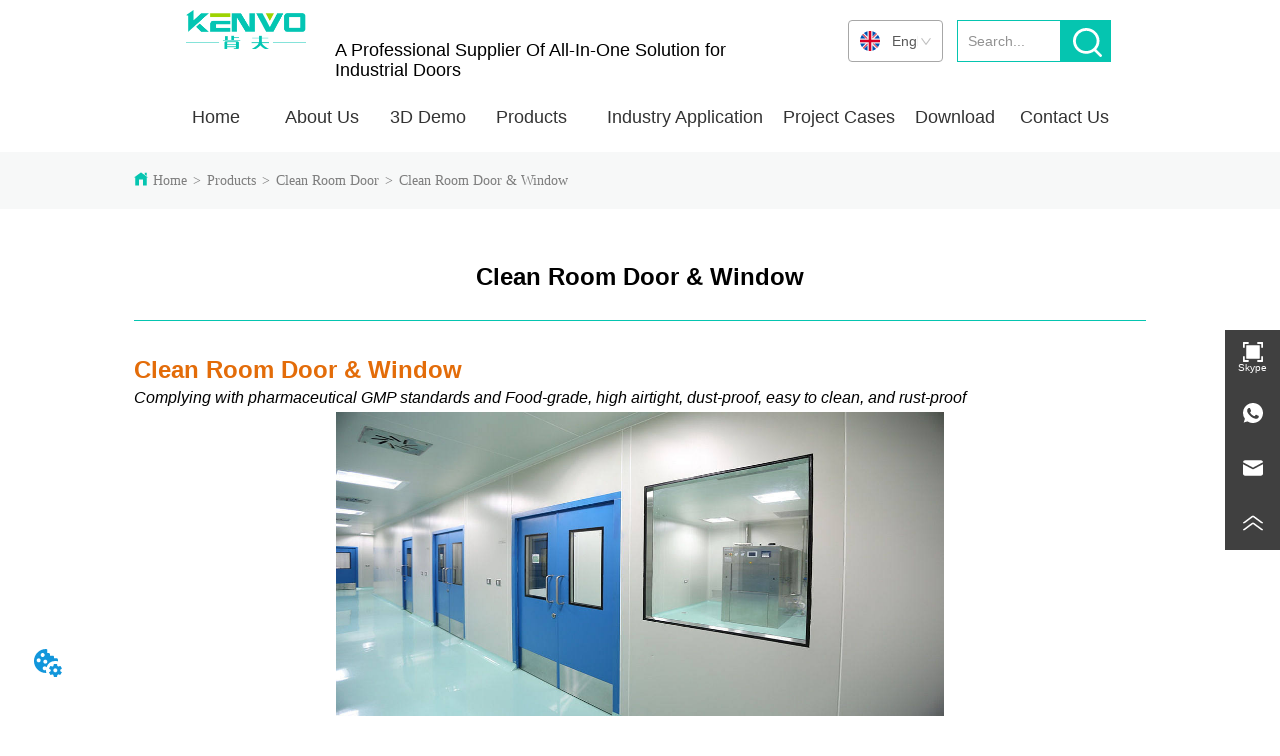

--- FILE ---
content_type: text/html; charset=utf-8
request_url: https://shkenvo.com/product/clean_room_door_window
body_size: 26468
content:

        <!DOCTYPE html>
        <html lang="en">
        <head>
            <meta charset="utf-8">
            <title>Clean room steel doors and windows - Shanghai Kenvo</title>
            <meta name="viewport" content="width=device-width,minimum-scale=1,initial-scale=1">
            <meta name="keywords" content="pharmaceutical door,laboratory door, GMP standard door, cleanroom door, metal clean room door , hygiene door, hospital door">
            <meta name="description" content="It can made from powder coated galvanized steel or 304 stainless steel material. Fit for pharmaceutical factory,laboratory,electronics industry or hospital. As a manufacturer, we can customize the door sizes and colors as your need. With fast delivery time and economy price">
            <meta property="og:type" content="website">
            <meta property="og:title" content="Clean room steel doors and windows - Shanghai Kenvo">
            <meta property="og:description" content="It can made from powder coated galvanized steel or 304 stainless steel material. Fit for pharmaceutical factory,laboratory,electronics industry or hospital. As a manufacturer, we can customize the door sizes and colors as your need. With fast delivery time and economy price">
            <meta property="og:image" content="https://dedjh0j7jhutx.cloudfront.net/1521963494231023616%2Feb99eab724ab764386c8524abcceebb8.png">
            <link rel="alternate" hreflang="en" href="https://shkenvo.com/product/clean_room_door_window">
            <link rel="canonical" href="https://shkenvo.com/product/clean_room_door_window">
            <link rel="stylesheet" href="/index.css">
            <link rel="stylesheet" href="/css/aos.css">
            <link rel="stylesheet" href="/css/animate.css">
            <link rel="icon" href=https://dedjh0j7jhutx.cloudfront.net/c8d84ec50f355db48b1f4e1738aa5921.png type="image/x-icon">
            <script>
  // Define dataLayer and the gtag function.
  window.dataLayer = window.dataLayer || [];
  function gtag(){dataLayer.push(arguments);}
  
  function getCookieValue(cookieName) {
    const name = cookieName + "=";
    const decodedCookie = decodeURIComponent(document.cookie);
    const cookieArray = decodedCookie.split(';');

    for (let i = 0; i < cookieArray.length; i++) {
        let cookie = cookieArray[i].trim();
        if (cookie.indexOf(name) === 0) {
            return cookie.substring(name.length, cookie.length);
        }
    }
    return undefined;
  };
  if (!getCookieValue('skyCmpCookie')) {
    gtag('consent', 'default', {
      'ad_storage': 'granted',
      'ad_user_data': 'granted',
      'ad_personalization': 'granted',
      'analytics_storage': 'granted',
      'functionality_storage': 'granted',
      'personalization_storage': 'granted',
      'security_storage': 'granted',
    });
  }
</script>
<script defer="defer" src='https://portlet-us.s3.amazonaws.com/bundle/cmp.js'></script>
<!-- Google Tag Manager -->
<script>(function(w,d,s,l,i){w[l]=w[l]||[];w[l].push({'gtm.start':
new Date().getTime(),event:'gtm.js'});var f=d.getElementsByTagName(s)[0],
j=d.createElement(s),dl=l!='dataLayer'?'&l='+l:'';j.async=true;j.src=
'https://www.googletagmanager.com/gtm.js?id='+i+dl;f.parentNode.insertBefore(j,f);
})(window,document,'script','dataLayer','GTM-K6M9ZN');</script>
<!-- End Google Tag Manager -->
            <style>.gridFixed{position:fixed;top:0;left:0;right:0;z-index:99}.gridLayout{width:auto;background-repeat:no-repeat;background-position:50%;background-size:cover}.gridLayout>div>.row>.edit{height:inherit}.gridLayout .gridSub{min-height:50px}.gridLayout.gridFixed{transition:background-color .3s}
.ant-form .ant-form-item{display:inline-block;padding:0 5px;margin-bottom:3px;width:100%;box-sizing:border-box}.ant-form .ant-form-item .ant-form-item-label{display:block;text-align:left}.ant-form .ant-form-item .ant-btn{line-height:1.5;position:relative;display:inline-block;font-weight:400;white-space:nowrap;text-align:center;background-image:none;-webkit-box-shadow:0 2px 0 rgba(0,0,0,.015);box-shadow:0 2px 0 rgba(0,0,0,.015);cursor:pointer;-webkit-transition:all .3s cubic-bezier(.645,.045,.355,1);transition:all .3s cubic-bezier(.645,.045,.355,1);-webkit-user-select:none;-moz-user-select:none;-ms-user-select:none;user-select:none;-ms-touch-action:manipulation;touch-action:manipulation;height:32px;padding:0;font-size:14px;border-radius:4px;color:rgba(0,0,0,.65);background-color:#fff;border:1px solid transparent;outline:0}.ant-form .ant-form-item .ant-btn-primary{color:#fff;background-color:#1890ff;text-shadow:0 -1px 0 rgba(0,0,0,.12);-webkit-box-shadow:0 2px 0 rgba(0,0,0,.045);box-shadow:0 2px 0 rgba(0,0,0,.045)}.ant-input{-webkit-box-sizing:border-box;box-sizing:border-box;margin:0;font-variant:tabular-nums;list-style:none;-webkit-font-feature-settings:"tnum";font-feature-settings:"tnum";position:relative;display:inline-block;width:100%;height:32px;padding:4px 11px;color:rgba(0,0,0,.65);font-size:14px;line-height:1.5;background-color:#fff;background-image:none;border:1px solid #d9d9d9;border-radius:4px;-webkit-transition:all .3s;transition:all .3s}.ant-input::-moz-placeholder{color:#bfbfbf;opacity:1}.ant-input:-ms-input-placeholder{color:#bfbfbf}.ant-input::-webkit-input-placeholder{color:#bfbfbf}.ant-input:placeholder-shown{text-overflow:ellipsis}.ant-input:focus,.ant-input:hover{border-color:#40a9ff}.ant-input:focus{outline:0;-webkit-box-shadow:0 0 0 2px rgba(24,144,255,.2);box-shadow:0 0 0 2px rgba(24,144,255,.2)}.ant-input-disabled{color:rgba(0,0,0,.25);background-color:#f5f5f5;cursor:not-allowed;opacity:1}.ant-input-disabled:hover{border-color:#d9d9d9;border-right-width:1px!important}.ant-input[disabled]{color:rgba(0,0,0,.25);background-color:#f5f5f5;cursor:not-allowed;opacity:1}.ant-input[disabled]:hover{border-color:#d9d9d9;border-right-width:1px!important}textarea.ant-input{max-width:100%;height:auto;min-height:32px;line-height:1.5;vertical-align:bottom;-webkit-transition:all .3s,height 0s;transition:all .3s,height 0s}.ant-input-lg{height:40px;padding:6px 11px;font-size:16px}.ant-input-sm{height:24px;padding:1px 7px}.ant-input-clear-icon{color:rgba(0,0,0,.25);font-size:12px;cursor:pointer;-webkit-transition:color .3s;transition:color .3s;vertical-align:0}.ant-input-clear-icon:hover{color:rgba(0,0,0,.45)}.ant-input-clear-icon:active{color:rgba(0,0,0,.65)}.ant-input-clear-icon+i{margin-left:6px}.ant-input-textarea-clear-icon{color:rgba(0,0,0,.25);font-size:12px;cursor:pointer;-webkit-transition:color .3s;transition:color .3s;position:absolute;top:0;right:0;margin:8px 8px 0 0}.ant-input-textarea-clear-icon:hover{color:rgba(0,0,0,.45)}.ant-input-textarea-clear-icon:active{color:rgba(0,0,0,.65)}.ant-input-textarea-clear-icon+i{margin-left:6px}.ant-radio-group{-webkit-box-sizing:border-box;box-sizing:border-box;margin:0;padding:0;color:rgba(0,0,0,.65);font-size:14px;font-variant:tabular-nums;line-height:1.5;list-style:none;-webkit-font-feature-settings:"tnum";font-feature-settings:"tnum";display:inline-block;line-height:unset}.ant-radio-wrapper{margin:0 8px 0 0}.ant-radio,.ant-radio-wrapper{-webkit-box-sizing:border-box;box-sizing:border-box;padding:0;color:rgba(0,0,0,.65);font-size:14px;font-variant:tabular-nums;line-height:1.5;list-style:none;-webkit-font-feature-settings:"tnum";font-feature-settings:"tnum";position:relative;display:inline-block;white-space:nowrap;cursor:pointer}.ant-radio{margin:0;line-height:1;vertical-align:sub;outline:none}.ant-radio-input:focus+.ant-radio-inner,.ant-radio-wrapper:hover .ant-radio,.ant-radio:hover .ant-radio-inner{border-color:#1890ff}.ant-radio-input:focus+.ant-radio-inner{-webkit-box-shadow:0 0 0 3px rgba(24,144,255,.08);box-shadow:0 0 0 3px rgba(24,144,255,.08)}.ant-radio-checked:after{position:absolute;top:0;left:0;width:100%;height:100%;border:1px solid #1890ff;border-radius:50%;visibility:hidden;-webkit-animation:antRadioEffect .36s ease-in-out;animation:antRadioEffect .36s ease-in-out;-webkit-animation-fill-mode:both;animation-fill-mode:both;content:""}.ant-radio-wrapper:hover .ant-radio:after,.ant-radio:hover:after{visibility:visible}.ant-radio-inner{position:relative;top:0;left:0;display:block;width:16px;height:16px;background-color:#fff;border:1px solid #d9d9d9;border-radius:100px;-webkit-transition:all .3s;transition:all .3s}.ant-radio-inner:after{position:absolute;top:3px;left:3px;display:table;width:8px;height:8px;background-color:#1890ff;border-top:0;border-left:0;border-radius:8px;-webkit-transform:scale(0);-ms-transform:scale(0);transform:scale(0);opacity:0;-webkit-transition:all .3s cubic-bezier(.78,.14,.15,.86);transition:all .3s cubic-bezier(.78,.14,.15,.86);content:" "}.ant-radio-input{position:absolute;top:0;right:0;bottom:0;left:0;z-index:1;cursor:pointer;opacity:0}.ant-radio-checked .ant-radio-inner{border-color:#1890ff}.ant-radio-checked .ant-radio-inner:after{-webkit-transform:scale(1);-ms-transform:scale(1);transform:scale(1);opacity:1;-webkit-transition:all .3s cubic-bezier(.78,.14,.15,.86);transition:all .3s cubic-bezier(.78,.14,.15,.86)}.ant-radio-disabled .ant-radio-inner{background-color:#f5f5f5;border-color:#d9d9d9!important;cursor:not-allowed}.ant-radio-disabled .ant-radio-inner:after{background-color:rgba(0,0,0,.2)}.ant-radio-disabled .ant-radio-input{cursor:not-allowed}.ant-radio-disabled+span{color:rgba(0,0,0,.25);cursor:not-allowed}span.ant-radio+*{padding-right:8px;padding-left:8px}.ant-radio-button-wrapper{position:relative;display:inline-block;height:32px;margin:0;padding:0 15px;color:rgba(0,0,0,.65);line-height:30px;background:#fff;border:1px solid #d9d9d9;border-top:1.02px solid #d9d9d9;border-left:0;cursor:pointer;-webkit-transition:color .3s,background .3s,border-color .3s;transition:color .3s,background .3s,border-color .3s}.ant-radio-button-wrapper a{color:rgba(0,0,0,.65)}.ant-radio-button-wrapper>.ant-radio-button{display:block;width:0;height:0;margin-left:0}.ant-radio-group-large .ant-radio-button-wrapper{height:40px;font-size:16px;line-height:38px}.ant-radio-group-small .ant-radio-button-wrapper{height:24px;padding:0 7px;line-height:22px}.ant-radio-button-wrapper:not(:first-child):before{position:absolute;top:0;left:-1px;display:block;width:1px;height:100%;background-color:#d9d9d9;content:""}.ant-radio-button-wrapper:first-child{border-left:1px solid #d9d9d9;border-radius:4px 0 0 4px}.ant-radio-button-wrapper:last-child{border-radius:0 4px 4px 0}.ant-radio-button-wrapper:first-child:last-child{border-radius:4px}.ant-radio-button-wrapper:hover{position:relative;color:#1890ff}.ant-radio-button-wrapper:focus-within{outline:3px solid rgba(24,144,255,.06)}.ant-radio-button-wrapper .ant-radio-inner,.ant-radio-button-wrapper input[type=checkbox],.ant-radio-button-wrapper input[type=radio]{width:0;height:0;opacity:0;pointer-events:none}.ant-radio-button-wrapper-checked:not(.ant-radio-button-wrapper-disabled){z-index:1;color:#1890ff;background:#fff;border-color:#1890ff;-webkit-box-shadow:-1px 0 0 0 #1890ff;box-shadow:-1px 0 0 0 #1890ff}.ant-radio-button-wrapper-checked:not(.ant-radio-button-wrapper-disabled):before{background-color:#1890ff!important;opacity:.1}.ant-radio-button-wrapper-checked:not(.ant-radio-button-wrapper-disabled):first-child{border-color:#1890ff;-webkit-box-shadow:none!important;box-shadow:none!important}.ant-radio-button-wrapper-checked:not(.ant-radio-button-wrapper-disabled):hover{color:#40a9ff;border-color:#40a9ff;-webkit-box-shadow:-1px 0 0 0 #40a9ff;box-shadow:-1px 0 0 0 #40a9ff}.ant-radio-button-wrapper-checked:not(.ant-radio-button-wrapper-disabled):active{color:#096dd9;border-color:#096dd9;-webkit-box-shadow:-1px 0 0 0 #096dd9;box-shadow:-1px 0 0 0 #096dd9}.ant-radio-button-wrapper-checked:not(.ant-radio-button-wrapper-disabled):focus-within{outline:3px solid rgba(24,144,255,.06)}.ant-radio-group-solid .ant-radio-button-wrapper-checked:not(.ant-radio-button-wrapper-disabled){color:#fff;background:#1890ff;border-color:#1890ff}.ant-radio-group-solid .ant-radio-button-wrapper-checked:not(.ant-radio-button-wrapper-disabled):hover{color:#fff;background:#40a9ff;border-color:#40a9ff}.ant-radio-group-solid .ant-radio-button-wrapper-checked:not(.ant-radio-button-wrapper-disabled):active{color:#fff;background:#096dd9;border-color:#096dd9}.ant-radio-group-solid .ant-radio-button-wrapper-checked:not(.ant-radio-button-wrapper-disabled):focus-within{outline:3px solid rgba(24,144,255,.06)}.ant-radio-button-wrapper-disabled{cursor:not-allowed}.ant-radio-button-wrapper-disabled,.ant-radio-button-wrapper-disabled:first-child,.ant-radio-button-wrapper-disabled:hover{color:rgba(0,0,0,.25);background-color:#f5f5f5;border-color:#d9d9d9}.ant-radio-button-wrapper-disabled:first-child{border-left-color:#d9d9d9}.ant-radio-button-wrapper-disabled.ant-radio-button-wrapper-checked{color:#fff;background-color:#e6e6e6;border-color:#d9d9d9;-webkit-box-shadow:none;box-shadow:none}@-webkit-keyframes antRadioEffect{0%{-webkit-transform:scale(1);transform:scale(1);opacity:.5}to{-webkit-transform:scale(1.6);transform:scale(1.6);opacity:0}}@keyframes antRadioEffect{0%{-webkit-transform:scale(1);transform:scale(1);opacity:.5}to{-webkit-transform:scale(1.6);transform:scale(1.6);opacity:0}}@supports (-moz-appearance:meterbar) and (background-blend-mode:difference,normal){.ant-radio{vertical-align:text-bottom}}@-webkit-keyframes antCheckboxEffect{0%{-webkit-transform:scale(1);transform:scale(1);opacity:.5}to{-webkit-transform:scale(1.6);transform:scale(1.6);opacity:0}}@keyframes antCheckboxEffect{0%{-webkit-transform:scale(1);transform:scale(1);opacity:.5}to{-webkit-transform:scale(1.6);transform:scale(1.6);opacity:0}}.ant-checkbox{-webkit-box-sizing:border-box;box-sizing:border-box;margin:0;padding:0;color:rgba(0,0,0,.65);font-size:14px;font-variant:tabular-nums;line-height:1.5;list-style:none;-webkit-font-feature-settings:"tnum";font-feature-settings:"tnum";position:relative;top:-.09em;display:inline-block;line-height:1;white-space:nowrap;vertical-align:middle;outline:none;cursor:pointer}.ant-checkbox-input:focus+.ant-checkbox-inner,.ant-checkbox-wrapper:hover .ant-checkbox-inner,.ant-checkbox:hover .ant-checkbox-inner{border-color:#1890ff}.ant-checkbox-checked:after{position:absolute;top:0;left:0;width:100%;height:100%;border:1px solid #1890ff;border-radius:2px;visibility:hidden;-webkit-animation:antCheckboxEffect .36s ease-in-out;animation:antCheckboxEffect .36s ease-in-out;-webkit-animation-fill-mode:backwards;animation-fill-mode:backwards;content:""}.ant-checkbox-wrapper:hover .ant-checkbox:after,.ant-checkbox:hover:after{visibility:visible}.ant-checkbox-inner{position:relative;top:0;left:0;display:block;width:16px;height:16px;background-color:#fff;border:1px solid #d9d9d9;border-radius:2px;border-collapse:separate;-webkit-transition:all .3s;transition:all .3s}.ant-checkbox-inner:after{position:absolute;top:50%;left:22%;display:table;width:5.71428571px;height:9.14285714px;border:2px solid #fff;border-top:0;border-left:0;-webkit-transform:rotate(45deg) scale(0) translate(-50%,-50%);-ms-transform:rotate(45deg) scale(0) translate(-50%,-50%);transform:rotate(45deg) scale(0) translate(-50%,-50%);opacity:0;-webkit-transition:all .1s cubic-bezier(.71,-.46,.88,.6),opacity .1s;transition:all .1s cubic-bezier(.71,-.46,.88,.6),opacity .1s;content:" "}.ant-checkbox-input{position:absolute;top:0;right:0;bottom:0;left:0;z-index:1;width:100%;height:100%;cursor:pointer;opacity:0}.ant-checkbox-checked .ant-checkbox-inner:after{position:absolute;display:table;border:2px solid #fff;border-top:0;border-left:0;-webkit-transform:rotate(45deg) scale(1) translate(-50%,-50%);-ms-transform:rotate(45deg) scale(1) translate(-50%,-50%);transform:rotate(45deg) scale(1) translate(-50%,-50%);opacity:1;-webkit-transition:all .2s cubic-bezier(.12,.4,.29,1.46) .1s;transition:all .2s cubic-bezier(.12,.4,.29,1.46) .1s;content:" "}.ant-checkbox-checked .ant-checkbox-inner{background-color:#1890ff;border-color:#1890ff}.ant-checkbox-disabled{cursor:not-allowed}.ant-checkbox-disabled.ant-checkbox-checked .ant-checkbox-inner:after{border-color:rgba(0,0,0,.25);-webkit-animation-name:none;animation-name:none}.ant-checkbox-disabled .ant-checkbox-input{cursor:not-allowed}.ant-checkbox-disabled .ant-checkbox-inner{background-color:#f5f5f5;border-color:#d9d9d9!important}.ant-checkbox-disabled .ant-checkbox-inner:after{border-color:#f5f5f5;border-collapse:separate;-webkit-animation-name:none;animation-name:none}.ant-checkbox-disabled+span{color:rgba(0,0,0,.25);cursor:not-allowed}.ant-checkbox-disabled:hover:after,.ant-checkbox-wrapper:hover .ant-checkbox-disabled:after{visibility:hidden}.ant-checkbox-wrapper{-webkit-box-sizing:border-box;box-sizing:border-box;margin:0;padding:0;color:rgba(0,0,0,.65);font-size:14px;font-variant:tabular-nums;line-height:1.5;list-style:none;-webkit-font-feature-settings:"tnum";font-feature-settings:"tnum";display:inline-block;line-height:unset;cursor:pointer}.ant-checkbox-wrapper.ant-checkbox-wrapper-disabled{cursor:not-allowed}.ant-checkbox-wrapper+.ant-checkbox-wrapper{margin-left:8px}.ant-checkbox+span{padding-right:8px;padding-left:8px}.ant-checkbox-group{-webkit-box-sizing:border-box;box-sizing:border-box;margin:0;padding:0;color:rgba(0,0,0,.65);font-size:14px;font-variant:tabular-nums;line-height:1.5;list-style:none;-webkit-font-feature-settings:"tnum";font-feature-settings:"tnum";display:inline-block}.ant-checkbox-group-item{display:inline-block;margin-right:8px}.ant-checkbox-group-item:last-child{margin-right:0}.ant-checkbox-group-item+.ant-checkbox-group-item{margin-left:0}.ant-checkbox-indeterminate .ant-checkbox-inner{background-color:#fff;border-color:#d9d9d9}.ant-checkbox-indeterminate .ant-checkbox-inner:after{top:50%;left:50%;width:8px;height:8px;background-color:#1890ff;border:0;-webkit-transform:translate(-50%,-50%) scale(1);-ms-transform:translate(-50%,-50%) scale(1);transform:translate(-50%,-50%) scale(1);opacity:1;content:" "}.ant-checkbox-indeterminate.ant-checkbox-disabled .ant-checkbox-inner:after{background-color:rgba(0,0,0,.25);border-color:rgba(0,0,0,.25)}.Form{padding:20px;background-color:transparent}
.video{max-width:800px}#root{min-height:100%}@media screen and (max-width:600px){.RootSortable{padding-bottom:53px}}.ProDel{min-height:20px;overflow-x:auto}@media screen and (min-width:600px){.ProdelContent{display:block}.MobiledelContent{display:none}}@media screen and (max-width:600px){.MobiledelContent{display:block}.ProdelContent{display:none}}
.SplitLine1{padding-top:5px;padding-bottom:5px}.SplitLine1 hr{color:#ddd;border-top-width:1px;border-top-style:solid;border-left:none;border-right:none;border-bottom:none}
.emptyDiv{text-align:center;height:100%;display:flex;flex-direction:column;align-items:center;justify-content:center;border:1px dashed #bbb;min-height:100px}.web_col_content_empty_tips_btn{-webkit-box-sizing:border-box;-moz-box-sizing:border-box;box-sizing:border-box;display:inline-block;width:130px;height:40px;line-height:40px;padding:0;border:1px solid rgba(127,155,255,.6);background-color:rgba(202,214,255,.1);color:#5874d8;font-size:15px;vertical-align:middle;cursor:pointer;-webkit-border-radius:2px;-moz-border-radius:2px;border-radius:2px;outline:0}.web_col_content_empty_tips_icon{display:inline-block;width:17px;height:14px;margin-right:5px;vertical-align:middle}.web_col_content_empty_tips_text{display:inline-block}.video{max-width:800px}#root{min-height:100%}@media screen and (max-width:600px){.RootSortable{padding-bottom:53px}}.rootgridv2214{position:relative}.rootgridv2214 .box,.rootgridv2214 .cell{width:100%}.rootgridv2214 .box .grid_content,.rootgridv2214 .cell .grid_content{height:100%}.rootgridv2214 .box>.grid_content{box-sizing:border-box;display:flex;flex:0 1 auto;flex-direction:row;flex-wrap:wrap;margin-right:0;margin-left:0}.rootgridv2214 .cell.edit{position:relative}.rootgridv2214 .cell.edit.empty{height:auto;display:flex;flex-direction:column}.rootgridv2214 .grid_content:after,.rootgridv2214 .grid_content:before{content:"";display:flex}
.video{max-width:800px}#root{min-height:100%}@media screen and (max-width:600px){.RootSortable{padding-bottom:53px}}.ProAndNewsSrcoll{max-width:100%;overflow:hidden;display:block;margin:0 auto;transition:all .5s ease-out}.ProAndNewsSrcoll .btnContainer .btnWrap{display:inline-block}.ProAndNewsSrcoll .btnContainer .btnWrap .btn_more{display:block}.ProAndNewsSrcoll .btnContainer .btnWrap .btn_more span{line-height:36px}.ScrollImage-inner{position:relative;width:100%;margin:0 auto}.ScrollImage-inner .ScrollImage-content{overflow:hidden;position:relative}.ScrollImage-inner .ScrollImage-content:hover .ScrollImage-box{animation-play-state:paused!important;-webkit-animation-play-state:paused!important}.ScrollImage-inner .ScrollImage-content .ScrollImage-box{display:flex;position:relative;transition-timing-function:linear;animation-timing-function:linear;-webkit-animation-timing-function:linear;animation-iteration-count:infinite;-webkit-animation-iteration-count:infinite}.ScrollImage-inner .ScrollImage-content .ScrollImage-box .ScrollImage-cell{flex-shrink:0;box-sizing:border-box}.ScrollImage-inner .ScrollImage-content .ScrollImage-box .ScrollImage-cell img{display:block;width:196px;height:100px;max-width:100%}.ScrollImage-inner .ScrollImage-content .ScrollImage-box .ScrollImage-cell .ScrollImage_shade{width:196px;display:flex;justify-content:center;align-items:center;flex-direction:column;text-align:center;margin:0 auto}.ScrollImage-inner .ScrollImage-content .ScrollImage-box .ScrollImage-cell .ScrollImage_shade .ScrollImage_title{width:100%;overflow:hidden;text-overflow:ellipsis;color:#333;text-align:center;-webkit-line-clamp:1;-webkit-box-orient:vertical;display:-webkit-box}.ScrollImage-inner .ScrollImage-content .ScrollImage-box .ScrollImage-cell .ScrollImage_shade .ScrollImage_describe{font-size:12px;width:100%;overflow:hidden;text-overflow:ellipsis;-webkit-line-clamp:4;-webkit-box-orient:vertical;display:-webkit-box;color:#333;text-align:center}.ScrollImage-inner .arrow-prev{left:0}.ScrollImage-inner .arrow-next{right:0}.ScrollImage-inner .arrow{position:absolute;top:0;bottom:0}.ScrollImage-inner .arrow,.ScrollImage-inner .arrow i{width:30px;display:flex;justify-content:center;align-items:center}.ScrollImage-inner .arrow i{color:#000;font-size:16px;height:50px;cursor:pointer}.empty-content{text-align:center;margin:10px 0;height:800px}.empty-content .text{margin-top:40px;font-size:18px;color:#333}
.TextSource{font-size:12px;line-height:1.5}
.Breadcrumb{font-size:14px}.Breadcrumb .breadcrumb-box{display:flex;align-items:flex-end;overflow-x:hidden}.Breadcrumb .breadcrumb-link{color:#333;flex-shrink:0}.Breadcrumb .breadcrumb-currenctTag{display:inline-block}.Breadcrumb .breadcrumb-separator{margin:0 6px}.Breadcrumb svg{width:14px;height:14px;margin-right:5px;color:#333}

.DataSourceText a{color:inherit}
.CImage .CImage_box{width:100%;height:100%;position:relative;display:block;overflow:hidden}.CImage .CImage_title{position:absolute;bottom:0;width:100%;line-height:1.5;text-align:center;display:none}.CImage .CImage_view{cursor:pointer}.CImage img{width:100%;height:100%;display:block;transition:all .3s ease-out;-webkit-transition:all .3s ease-out}
.searchv220{overflow:hidden}.searchv220 .searchWrap .underline{width:100%;height:1px;background-color:#000}.searchv220 .searchWrap .main{display:flex;align-items:center;height:inherit}.searchv220 .searchWrap .main .input{height:100%;border:none;outline:none;flex:1;overflow:hidden;background:transparent}.searchv220 .searchWrap .main .icon{vertical-align:middle;cursor:pointer;margin-left:5px;text-align:center}.search_component{height:40px}
.Nav_pc{width:100%;max-width:100%;margin:0 auto}.Nav_pc>.rc-menu{display:flex;justify-content:center;align-items:center;text-align:center;border:none}.Nav_pc>.rc-menu>.rc-menu-item,.Nav_pc>.rc-menu>.rc-menu-submenu{display:flex;align-items:center;justify-content:center;flex:0 1 auto;font-size:18px;color:#333;border:none;height:50px;cursor:pointer;padding:0;width:100%}.Nav_pc>.rc-menu.rc-menu-horizontal{background:unset}.Nav_pc>.rc-menu.rc-menu-horizontal:after{display:none}.Nav_pc .rc-menu-horizontal{overflow:unset}.rc-menu-vertical>.rc-menu-submenu>.rc-menu-submenu-title{cursor:pointer}.Nav-popupClassName{z-index:999}.Nav-popupClassName>.rc-menu{overflow:hidden}.Nav-popupClassName .rc-menu-item,.Nav-popupClassName .rc-menu-submenu-title{font-size:14px;color:#666;background:#fff;text-align:left;cursor:pointer}.Nav-popupClassName .menuChildItem+.menuChildItem{border-top:1px solid #999}.Nav-popupClassName .menuChildItem,.Nav-popupClassName .menuChildItem .child,.Nav-popupClassName .rc-menu-submenu-title span{overflow:hidden;white-space:nowrap;text-overflow:ellipsis}.Nav-popupClassName>.rc-menu .rc-menu-submenu-title{display:flex;align-items:center}.Nav-popupClassName>.rc-menu .rc-menu-submenu-title,.Nav-popupClassName>.rc-menu>.rc-menu-item{height:50px}.Nav-popupClassName>.rc-menu .rc-menu-submenu-title{padding-top:0!important;padding-bottom:0!important}.Nav-popupClassName>.rc-menu .rc-menu-submenu-title .rc-menu-submenu-arrow{top:50%;transform:translateY(-50%)}@font-face{font-family:FontAwesome;src:url(https://cdnjs.cloudflare.com/ajax/libs/font-awesome/4.2.0/fonts/fontawesome-webfont.eot);src:url(https://cdnjs.cloudflare.com/ajax/libs/font-awesome/4.2.0/fonts/fontawesome-webfont.eot#iefix) format("embedded-opentype"),url(https://cdnjs.cloudflare.com/ajax/libs/font-awesome/4.2.0/fonts/fontawesome-webfont.woff) format("woff"),url(https://cdnjs.cloudflare.com/ajax/libs/font-awesome/4.2.0/fonts/fontawesome-webfont.ttf) format("truetype"),url(https://cdnjs.cloudflare.com/ajax/libs/font-awesome/4.2.0/fonts/fontawesome-webfont.svg#fontawesomeregular) format("svg");font-weight:400;font-style:normal}.rc-menu{outline:none;margin-bottom:0;padding-left:0;padding-right:0;list-style:none;border:1px solid #d9d9d9;box-shadow:0 0 4px #d9d9d9;border-radius:3px;color:#666}.rc-menu-rtl{direction:rtl}.rc-menu-hidden{display:none}.rc-menu-collapse{overflow:hidden;transition:height .3s ease-out}.rc-menu-item-group-list{margin:0;padding:0}.rc-menu-item-group-title{color:#999;line-height:1.5;padding:8px 10px;border-bottom:1px solid #dedede}.rc-menu-item-selected{transform:translateZ(0)}.rc-menu-item-selected,.rc-menu-submenu-selected{background-color:#eaf8fe}.rc-menu>li.rc-menu-submenu{padding:0}.rc-menu-horizontal.rc-menu-sub,.rc-menu-vertical-left.rc-menu-sub,.rc-menu-vertical-right.rc-menu-sub,.rc-menu-vertical.rc-menu-sub{min-width:160px;margin-top:0}.rc-menu-item,.rc-menu-submenu-title{margin:0;position:relative;display:block;padding:7px 7px 7px 16px;white-space:nowrap}.rc-menu-rtl .rc-menu-item,.rc-menu-rtl .rc-menu-submenu-title{padding:7px 16px 7px 7px}.rc-menu-item.rc-menu-item-disabled,.rc-menu-item.rc-menu-submenu-disabled,.rc-menu-submenu-title.rc-menu-item-disabled,.rc-menu-submenu-title.rc-menu-submenu-disabled{color:#777!important}.rc-menu>.rc-menu-item-divider{height:1px;margin:1px 0;overflow:hidden;padding:0;line-height:0;background-color:#e5e5e5}.rc-menu-submenu-popup{position:absolute}.rc-menu-submenu-popup .submenu-title-wrapper{padding-right:20px}.rc-menu-submenu-rtl.rc-menu-submenu-popup .submenu-title-wrapper,.rc-menu-submenu-rtl .rc-menu-submenu-popup .submenu-title-wrapper{padding-right:0;padding-left:20px}.rc-menu .rc-menu-item .anticon,.rc-menu .rc-menu-submenu-title .anticon{width:14px;height:14px;margin-right:8px;top:-1px}.rc-menu-rtl .rc-menu .rc-menu-item .anticon,.rc-menu-rtl .rc-menu .rc-menu-submenu-title .anticon{margin-right:0;margin-left:8px}.rc-menu-horizontal{border:none;border-bottom:1px solid #d9d9d9;box-shadow:none;white-space:nowrap;overflow:unset}.rc-menu-horizontal>.rc-menu-item,.rc-menu-horizontal>.rc-menu-submenu>.rc-menu-submenu-title{padding:15px 20px}.rc-menu-horizontal>.rc-menu-item,.rc-menu-horizontal>.rc-menu-submenu{border-bottom:2px solid transparent;display:inline-block;vertical-align:bottom}.rc-menu-horizontal>.rc-menu-item-active,.rc-menu-horizontal>.rc-menu-submenu-active{border-bottom:2px solid #2db7f5;background-color:#f3f5f7;color:#2baee9}.rc-menu-horizontal:after{content:"\20";display:block;height:0;clear:both}.rc-menu-inline,.rc-menu-vertical,.rc-menu-vertical-left,.rc-menu-vertical-right{padding:0}.rc-menu-inline>.rc-menu-item,.rc-menu-inline>.rc-menu-submenu>.rc-menu-submenu-title,.rc-menu-vertical-left>.rc-menu-item,.rc-menu-vertical-left>.rc-menu-submenu>.rc-menu-submenu-title,.rc-menu-vertical-right>.rc-menu-item,.rc-menu-vertical-right>.rc-menu-submenu>.rc-menu-submenu-title,.rc-menu-vertical>.rc-menu-item,.rc-menu-vertical>.rc-menu-submenu>.rc-menu-submenu-title{padding:12px 28px 12px 24px}.rc-menu-rtl.rc-menu-inline>.rc-menu-item,.rc-menu-rtl.rc-menu-inline>.rc-menu-submenu>.rc-menu-submenu-title,.rc-menu-rtl.rc-menu-vertical-left>.rc-menu-item,.rc-menu-rtl.rc-menu-vertical-left>.rc-menu-submenu>.rc-menu-submenu-title,.rc-menu-rtl.rc-menu-vertical-right>.rc-menu-item,.rc-menu-rtl.rc-menu-vertical-right>.rc-menu-submenu>.rc-menu-submenu-title,.rc-menu-rtl.rc-menu-vertical>.rc-menu-item,.rc-menu-rtl.rc-menu-vertical>.rc-menu-submenu>.rc-menu-submenu-title{padding:12px 24px 12px 8px}.rc-menu-inline .rc-menu-submenu-arrow,.rc-menu-vertical-left .rc-menu-submenu-arrow,.rc-menu-vertical-right .rc-menu-submenu-arrow,.rc-menu-vertical .rc-menu-submenu-arrow{display:inline-block;font:normal normal normal 14px/1 FontAwesome;font-size:inherit;vertical-align:baseline;text-align:center;text-transform:none;text-rendering:auto;position:absolute;right:16px;line-height:1.5em}.rc-menu-inline .rc-menu-submenu-arrow:before,.rc-menu-vertical-left .rc-menu-submenu-arrow:before,.rc-menu-vertical-right .rc-menu-submenu-arrow:before,.rc-menu-vertical .rc-menu-submenu-arrow:before{content:"\f0da"}.rc-menu-rtl.rc-menu-inline .rc-menu-submenu-arrow:before,.rc-menu-rtl.rc-menu-vertical-left .rc-menu-submenu-arrow:before,.rc-menu-rtl.rc-menu-vertical-right .rc-menu-submenu-arrow:before,.rc-menu-rtl.rc-menu-vertical .rc-menu-submenu-arrow:before,.rc-menu-submenu-rtl .rc-menu-inline .rc-menu-submenu-arrow:before,.rc-menu-submenu-rtl .rc-menu-vertical-left .rc-menu-submenu-arrow:before,.rc-menu-submenu-rtl .rc-menu-vertical-right .rc-menu-submenu-arrow:before,.rc-menu-submenu-rtl .rc-menu-vertical .rc-menu-submenu-arrow:before{content:"\f0d9"}.rc-menu-rtl.rc-menu-inline .rc-menu-submenu-arrow,.rc-menu-rtl.rc-menu-vertical-left .rc-menu-submenu-arrow,.rc-menu-rtl.rc-menu-vertical-right .rc-menu-submenu-arrow,.rc-menu-rtl.rc-menu-vertical .rc-menu-submenu-arrow,.rc-menu-submenu-rtl .rc-menu-inline .rc-menu-submenu-arrow,.rc-menu-submenu-rtl .rc-menu-vertical-left .rc-menu-submenu-arrow,.rc-menu-submenu-rtl .rc-menu-vertical-right .rc-menu-submenu-arrow,.rc-menu-submenu-rtl .rc-menu-vertical .rc-menu-submenu-arrow{right:auto;left:16px}.rc-menu-inline .rc-menu-submenu-arrow{transform:rotate(90deg);transition:transform .3s}.rc-menu-inline .rc-menu-submenu-open>.rc-menu-submenu-title .rc-menu-submenu-arrow{transform:rotate(-90deg)}.rc-menu-vertical-left.rc-menu-sub,.rc-menu-vertical-right.rc-menu-sub,.rc-menu-vertical.rc-menu-sub{padding:0}.rc-menu-submenu-rtl .rc-menu-vertical-left.rc-menu-sub,.rc-menu-submenu-rtl .rc-menu-vertical-right.rc-menu-sub,.rc-menu-submenu-rtl .rc-menu-vertical.rc-menu-sub{direction:rtl}.rc-menu-sub.rc-menu-inline{padding:0;border:none;border-radius:0;box-shadow:none}.rc-menu-sub.rc-menu-inline>.rc-menu-item,.rc-menu-sub.rc-menu-inline>.rc-menu-submenu>.rc-menu-submenu-title{padding-top:8px;padding-bottom:8px;padding-right:0}.rc-menu-rtl .rc-menu-sub.rc-menu-inline>.rc-menu-item,.rc-menu-rtl .rc-menu-sub.rc-menu-inline>.rc-menu-submenu>.rc-menu-submenu-title{padding-left:0}.rc-menu-open-slide-up-appear,.rc-menu-open-slide-up-enter{animation-duration:.3s;animation-fill-mode:both;transform-origin:0 0;opacity:0;animation-timing-function:cubic-bezier(.08,.82,.17,1);animation-play-state:paused}.rc-menu-open-slide-up-leave{animation-duration:.3s;animation-fill-mode:both;transform-origin:0 0;opacity:1;animation-timing-function:cubic-bezier(.6,.04,.98,.34);animation-play-state:paused}.rc-menu-open-slide-up-appear.rc-menu-open-slide-up-appear-active,.rc-menu-open-slide-up-enter.rc-menu-open-slide-up-enter-active{animation-name:rcMenuOpenSlideUpIn;animation-play-state:running}.rc-menu-open-slide-up-leave.rc-menu-open-slide-up-leave-active{animation-name:rcMenuOpenSlideUpOut;animation-play-state:running}@keyframes rcMenuOpenSlideUpIn{0%{opacity:0;transform-origin:0 0;transform:scaleY(0)}to{opacity:1;transform-origin:0 0;transform:scaleY(1)}}@keyframes rcMenuOpenSlideUpOut{0%{opacity:1;transform-origin:0 0;transform:scaleY(1)}to{opacity:0;transform-origin:0 0;transform:scaleY(0)}}.rc-menu-open-zoom-appear,.rc-menu-open-zoom-enter{opacity:0;animation-duration:.3s;animation-fill-mode:both;transform-origin:0 0;animation-timing-function:cubic-bezier(.08,.82,.17,1);animation-play-state:paused}.rc-menu-open-zoom-leave{animation-duration:.3s;animation-fill-mode:both;transform-origin:0 0;animation-timing-function:cubic-bezier(.6,.04,.98,.34);animation-play-state:paused}.rc-menu-open-zoom-appear.rc-menu-open-zoom-appear-active,.rc-menu-open-zoom-enter.rc-menu-open-zoom-enter-active{animation-name:rcMenuOpenZoomIn;animation-play-state:running}.rc-menu-open-zoom-leave.rc-menu-open-zoom-leave-active{animation-name:rcMenuOpenZoomOut;animation-play-state:running}.rc-menu-submenu-rtl.rc-menu-open-zoom-appear,.rc-menu-submenu-rtl .rc-menu-open-zoom-appear,.rc-menu-submenu-rtl.rc-menu-open-zoom-enter,.rc-menu-submenu-rtl .rc-menu-open-zoom-enter,.rc-menu-submenu-rtl.rc-menu-open-zoom-leave,.rc-menu-submenu-rtl .rc-menu-open-zoom-leave{transform-origin:top right!important}@keyframes rcMenuOpenZoomIn{0%{opacity:0;transform:scale(0)}to{opacity:1;transform:scale(1)}}@keyframes rcMenuOpenZoomOut{0%{transform:scale(1)}to{opacity:0;transform:scale(0)}}.video{max-width:800px}#root{min-height:100%}@media screen and (max-width:600px){.RootSortable{padding-bottom:53px}}
.languageWrap{width:100%}.languageWrap .language_line{width:1px;height:1em;vertical-align:middle;background-color:#595959;display:inline-block}.Languagev224 .contactWay-language{display:flex;justify-content:flex-start;align-items:center}.Languagev224 .contactWay-language .language{margin-right:12px}.Languagev224 .contactWay-language .language svg{width:20px;height:auto;vertical-align:middle}.ant-select{-webkit-box-sizing:border-box;box-sizing:border-box;color:rgba(0,0,0,.65);font-size:14px;font-variant:tabular-nums;-webkit-font-feature-settings:"tnum";font-feature-settings:"tnum";position:relative;display:inline-block;outline:0}.ant-select,.ant-select ol,.ant-select ul{margin:0;padding:0;list-style:none}.ant-select>ul>li>a{padding:0;background-color:#fff}.ant-select-arrow{display:inline-block;color:inherit;font-style:normal;line-height:0;text-align:center;text-transform:none;vertical-align:-.125em;text-rendering:optimizeLegibility;-webkit-font-smoothing:antialiased;-moz-osx-font-smoothing:grayscale;position:absolute;top:50%;right:11px;transform:translateY(-50%);color:rgba(0,0,0,.25);font-size:12px;line-height:1;-webkit-transform-origin:50% 50%;-ms-transform-origin:50% 50%;transform-origin:50% 50%}.ant-select-arrow>*{line-height:1}.ant-select-arrow svg{display:inline-block}.ant-select-arrow:before{display:none}.ant-select-arrow .ant-select-arrow-icon{display:block}.ant-select-arrow .ant-select-arrow-icon svg{-webkit-transition:-webkit-transform .3s;transition:-webkit-transform .3s;transition:transform .3s;transition:transform .3s,-webkit-transform .3s;vertical-align:middle}.ant-select-selection{display:block;-webkit-box-sizing:border-box;box-sizing:border-box;background-color:#fff;line-height:32px;border:1px solid #d9d9d9;border-top:1.02px solid #d9d9d9;border-radius:4px;outline:none;-webkit-transition:all .3s cubic-bezier(.645,.045,.355,1);transition:all .3s cubic-bezier(.645,.045,.355,1);-webkit-user-select:none;-moz-user-select:none;-ms-user-select:none;user-select:none}.ant-select-selection:hover{border-color:#40a9ff}.ant-select-focused .ant-select-selection,.ant-select-selection:active,.ant-select-selection:focus{border-color:#40a9ff;outline:0;-webkit-box-shadow:0 0 0 2px rgba(24,144,255,.2);box-shadow:0 0 0 2px rgba(24,144,255,.2)}.ant-select-selection__clear{position:absolute;top:50%;right:11px;z-index:1;display:inline-block;width:12px;height:12px;margin-top:-6px;color:rgba(0,0,0,.25);font-size:12px;font-style:normal;line-height:12px;text-align:center;text-transform:none;background:#fff;cursor:pointer;opacity:0;-webkit-transition:color .3s ease,opacity .15s ease;transition:color .3s ease,opacity .15s ease;text-rendering:auto}.ant-select-selection__clear:before{display:block}.ant-select-selection__clear:hover{color:rgba(0,0,0,.45)}.ant-select-selection:hover .ant-select-selection__clear{opacity:1}.ant-select-selection-selected-value{max-width:100%;overflow:hidden;white-space:nowrap;text-overflow:ellipsis;display:flex;align-items:center}.ant-select-no-arrow .ant-select-selection-selected-value{padding-right:0}.ant-select-disabled{color:rgba(0,0,0,.25)}.ant-select-disabled .ant-select-selection{background:#f5f5f5;cursor:not-allowed}.ant-select-disabled .ant-select-selection:active,.ant-select-disabled .ant-select-selection:focus,.ant-select-disabled .ant-select-selection:hover{border-color:#d9d9d9;-webkit-box-shadow:none;box-shadow:none}.ant-select-disabled .ant-select-selection__clear{display:none;visibility:hidden;pointer-events:none}.ant-select-disabled .ant-select-selection--multiple .ant-select-selection__choice{padding-right:10px;color:rgba(0,0,0,.33);background:#f5f5f5}.ant-select-disabled .ant-select-selection--multiple .ant-select-selection__choice__remove{display:none}.ant-select-selection--single{position:relative;cursor:pointer}.ant-select-selection--single .ant-select-selection__rendered{margin-right:24px}.ant-select-no-arrow .ant-select-selection__rendered{margin-right:11px}.ant-select-selection__rendered{position:relative;display:flex;align-items:center;margin-right:11px;margin-left:11px}.ant-select-selection__rendered:after{display:inline-block;width:0;visibility:hidden;content:".";pointer-events:none}.ant-select-lg{font-size:16px}.ant-select-lg .ant-select-selection--single{height:40px}.ant-select-lg .ant-select-selection__rendered{line-height:38px}.ant-select-lg .ant-select-selection--multiple{min-height:40px}.ant-select-lg .ant-select-selection--multiple .ant-select-arrow,.ant-select-lg .ant-select-selection--multiple .ant-select-selection__clear{top:20px}.ant-select-sm .ant-select-selection--single{height:24px}.ant-select-sm .ant-select-selection__rendered{margin-left:7px;line-height:22px}.ant-select-sm .ant-select-selection--multiple{min-height:24px}.ant-select-sm .ant-select-selection--multiple .ant-select-selection__rendered li{height:16px;line-height:14px}.ant-select-sm .ant-select-selection--multiple .ant-select-arrow,.ant-select-sm .ant-select-selection--multiple .ant-select-selection__clear{top:12px}.ant-select-sm .ant-select-arrow,.ant-select-sm .ant-select-selection__clear{right:8px}.ant-select-disabled .ant-select-selection__choice__remove{color:rgba(0,0,0,.25);cursor:default}.ant-select-disabled .ant-select-selection__choice__remove:hover{color:rgba(0,0,0,.25)}.ant-select-search__field__placeholder,.ant-select-selection__placeholder{position:absolute;top:50%;right:9px;left:0;max-width:100%;height:20px;margin-top:-10px;overflow:hidden;color:#bfbfbf;line-height:20px;white-space:nowrap;text-align:left;text-overflow:ellipsis}.ant-select-open .ant-select-arrow-icon svg{-webkit-transform:rotate(180deg);-ms-transform:rotate(180deg);transform:rotate(180deg)}.ant-select-open .ant-select-selection{border-color:#40a9ff;border-right-width:1px!important;outline:0;-webkit-box-shadow:0 0 0 2px rgba(24,144,255,.2);box-shadow:0 0 0 2px rgba(24,144,255,.2)}.ant-select-dropdown{margin:0;padding:0;color:rgba(0,0,0,.65);font-variant:tabular-nums;list-style:none;-webkit-font-feature-settings:"tnum";font-feature-settings:"tnum";position:absolute;top:-9999px;left:-9999px;z-index:1050;-webkit-box-sizing:border-box;box-sizing:border-box;font-size:14px;font-variant:normal;background-color:#fff;border-radius:4px;outline:none;-webkit-box-shadow:0 2px 8px rgba(0,0,0,.15);box-shadow:0 2px 8px rgba(0,0,0,.15)}.ant-select-dropdown.slide-up-appear.slide-up-appear-active.ant-select-dropdown-placement-bottomLeft,.ant-select-dropdown.slide-up-enter.slide-up-enter-active.ant-select-dropdown-placement-bottomLeft{-webkit-animation-name:antSlideUpIn;animation-name:antSlideUpIn}.ant-select-dropdown.slide-up-appear.slide-up-appear-active.ant-select-dropdown-placement-topLeft,.ant-select-dropdown.slide-up-enter.slide-up-enter-active.ant-select-dropdown-placement-topLeft{-webkit-animation-name:antSlideDownIn;animation-name:antSlideDownIn}.ant-select-dropdown.slide-up-leave.slide-up-leave-active.ant-select-dropdown-placement-bottomLeft{-webkit-animation-name:antSlideUpOut;animation-name:antSlideUpOut}.ant-select-dropdown.slide-up-leave.slide-up-leave-active.ant-select-dropdown-placement-topLeft{-webkit-animation-name:antSlideDownOut;animation-name:antSlideDownOut}.ant-select-dropdown-hidden{display:none}.ant-select-dropdown-menu{max-height:250px;margin-bottom:0;padding-left:0;overflow:auto;list-style:none;outline:none}.ant-select-dropdown-menu-item-group-list{margin:0;padding:0}.ant-select-dropdown-menu-item-group-list>.ant-select-dropdown-menu-item{padding-left:20px}.ant-select-dropdown-menu-item-group-title{padding:0 12px;color:rgba(0,0,0,.45);font-size:12px}.ant-select-dropdown-menu-item-group-list .ant-select-dropdown-menu-item:first-child:not(:last-child),.ant-select-dropdown-menu-item-group:not(:last-child) .ant-select-dropdown-menu-item-group-list .ant-select-dropdown-menu-item:last-child{border-radius:0}.ant-select-dropdown-menu-item{position:relative;display:flex;align-items:center;padding:0 12px;overflow:hidden;color:rgba(0,0,0,.65);font-weight:400;line-height:32px;white-space:nowrap;text-overflow:ellipsis;cursor:pointer;-webkit-transition:background .3s ease;transition:background .3s ease;border-bottom-width:0;border-left-width:0;border-right-width:0}.ant-select-dropdown-menu-item:hover:not(.ant-select-dropdown-menu-item-disabled){background-color:#e6f7ff}.ant-select-dropdown-menu-item:first-child{border-radius:4px 4px 0 0}.ant-select-dropdown-menu-item:last-child{border-radius:0 0 4px 4px}.ant-select-dropdown-menu-item-selected{color:rgba(0,0,0,.65);font-weight:600;background-color:#fafafa}.ant-select-dropdown-menu-item-disabled,.ant-select-dropdown-menu-item-disabled:hover{color:rgba(0,0,0,.25);cursor:not-allowed}.ant-select-dropdown-menu-item-active:not(.ant-select-dropdown-menu-item-disabled){background-color:#e6f7ff}.ant-select-dropdown-menu-item-divider{height:1px;margin:1px 0;overflow:hidden;line-height:0;background-color:#e8e8e8}.ant-select-dropdown.ant-select-dropdown--multiple .ant-select-dropdown-menu-item{padding-right:32px}.ant-select-dropdown.ant-select-dropdown--multiple .ant-select-dropdown-menu-item .ant-select-selected-icon{position:absolute;top:50%;right:12px;color:transparent;font-weight:700;font-size:12px;text-shadow:0 .1px 0,.1px 0 0,0 -.1px 0,-.1px 0;-webkit-transform:translateY(-50%);-ms-transform:translateY(-50%);transform:translateY(-50%);-webkit-transition:all .2s;transition:all .2s}.ant-select-dropdown.ant-select-dropdown--multiple .ant-select-dropdown-menu-item:hover .ant-select-selected-icon{color:rgba(0,0,0,.87)}.ant-select-dropdown.ant-select-dropdown--multiple .ant-select-dropdown-menu-item-disabled .ant-select-selected-icon{display:none}.ant-select-dropdown.ant-select-dropdown--multiple .ant-select-dropdown-menu-item-selected .ant-select-selected-icon,.ant-select-dropdown.ant-select-dropdown--multiple .ant-select-dropdown-menu-item-selected:hover .ant-select-selected-icon{display:inline-block;color:#1890ff}.ant-select-dropdown--empty.ant-select-dropdown--multiple .ant-select-dropdown-menu-item{padding-right:12px}.ant-select-dropdown-container-open .ant-select-dropdown,.ant-select-dropdown-open .ant-select-dropdown{display:block}
.text{min-width:100px;min-height:20px}.text ul,.text ul>li{list-style:disc}.text ol,.text ol>li{list-style:decimal}
.languageWrap{width:100%}.languageWrap .language_line{width:1px;height:1em;vertical-align:middle;background-color:#595959;display:inline-block}
.HoverIcon{left:auto;top:auto;position:fixed;z-index:2000;right:0;bottom:60px}.HoverIcon ul{list-style:none;margin:0;padding:0}.HoverIcon ul li{position:relative;width:52px;height:52px;background-color:#000}.HoverIcon ul li .sideitem{width:100%;height:100%;color:#fff;position:absolute;top:0;right:0;display:flex;flex-direction:column;align-items:center;justify-content:center;overflow-y:hidden;overflow:initial}.HoverIcon ul li .sideitem .sideicon svg{width:22px;height:22px;vertical-align:middle}.HoverIcon ul li .sideitem .sidetitle{display:none;white-space:nowrap;overflow:hidden;text-overflow:ellipsis;font-size:20px}.HoverIcon ul li .sideitem .displayText{color:#fff;text-overflow:ellipsis;overflow:hidden;white-space:nowrap;max-width:100%;margin-bottom:0;padding:0 4px;width:100%;text-align:center}.HoverIcon ul li .sideitem:hover{background-color:#e6a23c}.HoverIcon ul li .sideitem.sidebox:hover{background-color:#e6a23c;width:250px;transition:width .1s;justify-content:normal;align-items:center;flex-direction:row}.HoverIcon ul li .sideitem.sidebox:hover .sideicon{margin:0 10px;float:left}.HoverIcon ul li .sideitem.sidebox:hover .sidetitle{display:block}.HoverIcon ul li .sideitem.sidebox:hover .displayText{display:none!important}.HoverIcon ul li:hover .sideshow{display:block}.HoverIcon ul li .sideshow{position:absolute;top:0;right:100%;border:1px solid #dfdddd;display:none;width:200px;height:200px}.HoverIcon ul li .sideshow img{width:100%;height:100%}
.SocialMedia .SocialMediaIcon{display:flex;justify-content:center}
.video{max-width:800px}#root{min-height:100%}@media screen and (max-width:600px){.RootSortable{padding-bottom:53px}}.FooterMobile2{display:none;position:fixed;width:100%;bottom:0;z-index:1}.FooterMobile2 .mobile-footer-container .footer-mobile-bottom{background-color:#333;display:flex;flex-direction:row;justify-content:space-around;color:#fff;line-height:49px}.FooterMobile2 .mobile-footer-container .footer-mobile-bottom .footer-mobile-item a{color:inherit}.FooterMobile2 .mobile-footer-container .footer-mobile-bottom .footer-mobile-item a i{vertical-align:sub}.FooterMobile2 .mobile-footer-container .footer-mobile-bottom .footer-mobile-item a svg{width:18px;height:18px;margin-right:5px}@media screen and (max-width:600px){.FooterMobile2{display:block}}
.video{max-width:800px}#root{min-height:100%}@media screen and (max-width:600px){.RootSortable{padding-bottom:53px}}.hotNav{position:relative;cursor:pointer}.hotNav:after{content:"";position:absolute;left:-10px;top:-10px;right:-10px;bottom:-10px}.dropclassifyv2311{cursor:pointer;margin:10px 0}.dropclassifyv2311 .dropclassifyList{overflow:hidden}.dropclassifyv2311 .anticon-right{display:flex}.dropclassifyv2311 .classify-main{padding:10px 20px;position:relative;border-bottom-width:0;border-left-width:0;border-right-width:0}.dropclassifyv2311 .classify-main+.classify-main{border-top:none}@media (hover:hover){.dropclassifyv2311 .classify-main:hover{background:#f2f3f7}}.dropclassifyv2311 .classify-main .classify-sub{display:none;background:#fff;z-index:100;overflow:hidden}.dropclassifyv2311 .classify-sub__title,.dropclassifyv2311 .classify-title{display:flex;justify-content:space-between;align-items:center}.dropclassifyv2311 .classify-sub__item{padding:10px 20px;position:relative;width:300px;border-bottom-width:0;border-left-width:0;border-right-width:0}@media (hover:hover){.dropclassifyv2311 .classify-sub__item:hover{background:#f2f3f7}.dropclassifyv2311 .classify-sub__item+.classify-sub__item{border-top:none}}.dropclassifyv2311 .classify-third{overflow:hidden;display:none;background:#fff;z-index:100}.dropclassifyv2311 .classify-third__item{padding:10px 20px;width:300px;border-bottom-width:0;border-left-width:0;border-right-width:0}@media (hover:hover){.dropclassifyv2311 .classify-third__item:hover{color:#00a4ff}}.dropclassifyv2311 .anticon-right{transform:rotate(90deg)}.dropclassifyv2311 .classify-main{width:100%;padding:0;font-size:14px;color:#333}.dropclassifyv2311 .classify-main .active{display:block}.dropclassifyv2311 .classify-main:hover{background:#fff}.dropclassifyv2311 .classify-main .classify-sub__item{padding:0;width:100%!important}.dropclassifyv2311 .classify-main .classify-sub__item .classify-sub__title{padding:12px 20px}.dropclassifyv2311 .classify-main .classify-sub__item:hover{background:#fff}.dropclassifyv2311 .classify-main .classify-third__item{width:100%;padding:12px 50px;font-size:12px;color:#666}.dropclassifyv2311 .classify-main .classify-sub__title,.dropclassifyv2311 .classify-main .classify-title{padding:12px 20px}.dropclassifyv2311 .classify-main .classify-sub,.dropclassifyv2311 .classify-main .classify-third{position:static;width:100%}
#Form2327_ee4d4708394521cb7a033caa5907de650 .ant-form .ant-form-item:last-child button{width:200px;height:40px}
#Form2327_ee4d4708394521cb7a033caa5907de650 .ant-form .ant-form-item input{height:45px}
#Form2327_ee4d4708394521cb7a033caa5907de650 .ant-form .ant-form-item .ant-input{color:rgba(0,0,0, 1);font-size:12px;font-family:Arial;border-color:rgba(196,198,207, 0);border-style:solid;;border-width:1px;border-radius:5px 5px 5px 5px;background-color:rgba(0,0,0, 0.1)}
#Form2327_ee4d4708394521cb7a033caa5907de650 .ant-form .ant-form-item .ant-btn{color:rgba(255,255,255, 1);font-size:12px;font-family:Arial;border-width:0px;border-radius:5px 5px 5px 5px;background-color:rgba(5,197,176, 1)}
#Form2327_ee4d4708394521cb7a033caa5907de650 .ant-form .ant-form-item:last-child{text-align:left}
#Form2327_ee4d4708394521cb7a033caa5907de650 .ant-form .ant-form-item{margin-bottom:1.3206223432792703%}
#Form2327_ee4d4708394521cb7a033caa5907de650{margin-top:10px;margin-Bottom:0px;margin-Left:0%;margin-Right:0%;background-color:rgba(255,255,255, 0)}
#Form2327_ee4d4708394521cb7a033caa5907de650 .ant-form .ant-form-item .ant-form-item-label{color:rgba(0,0,0, 1);font-size:14px;font-family:Arial}
#Form2327_ee4d4708394521cb7a033caa5907de650 .ant-form .ant-form-item textarea{height:60px}
#SplitLine222_564e109090e691cc1cc3e99e6ad41538{margin-top:20px;margin-Bottom:30px;margin-Left:0%;margin-Right:0%}
#SplitLine222_564e109090e691cc1cc3e99e6ad41538 hr{color:rgba(5,197,176, 1);border-top-style:solid !important;;border-top-width:1px;border-top-style:solid;}
#RootGrid2214_07c3c13c501286c6ad13fed7ef95c3e50{margin-top:0px;margin-Bottom:150px;margin-Left:0%;margin-Right:0%;padding-top:0%;padding-Bottom:0%;padding-Left:10.438413361169102%;padding-Right:10.438413361169102%}
#RootGrid2214_285684e090ef9d6a2e4219f0bfc7178b0{margin-top:0px;margin-Bottom:30px;margin-Left:0%;margin-Right:0%;padding-top:0%;padding-Bottom:0%;padding-Left:10.438413361169102%;padding-Right:10.438413361169102%}
#RootGrid2214_38c65530ec0d63de6bf6f1ae7fc587e80{padding-top:0%;padding-Bottom:0%;padding-Left:10.438413361169102%;padding-Right:10.438413361169102%;background-color:rgba(247,248,248, 1)}
#RootGrid2214_8e7011807086cb5f102384c32b600b0d0{margin-top:50px;margin-Bottom:50px;margin-Left:0%;margin-Right:0%;padding-top:0%;padding-Bottom:0%;padding-Left:10.438413361169102%;padding-Right:10.438413361169102%}
#RootGrid2214_e27929d575868d02afa47019265ae6ab0{padding-top:0%;padding-Bottom:0%;padding-Left:10.438413361169102%;padding-Right:10.438413361169102%}
#SplitLine222_f7c053a222cee0ac6022c27faf9837050{margin-top:20px;margin-Bottom:30px;margin-Left:0%;margin-Right:0%}
#SplitLine222_f7c053a222cee0ac6022c27faf9837050 hr{color:rgba(5,197,176, 1);border-top-style:solid !important;;border-top-width:1px;border-top-style:solid;}
#ListScroll304_0925e8ae4e2d782b72cf79e295c6bbca0 .ScrollImage-inner .ScrollImage-cell .ScrollImage_describe:hover{color:rgba(0,0,0, 1);font-size:12px;font-family:微软雅黑, Microsoft YaHei}
#ListScroll304_0925e8ae4e2d782b72cf79e295c6bbca0 .ScrollImage-inner .ScrollImage-cell .ScrollImage_describe{color:rgba(0,0,0, 1);display:none;font-size:12px;text-align:left;font-family:微软雅黑, Microsoft YaHei}
#ListScroll304_0925e8ae4e2d782b72cf79e295c6bbca0 .ScrollImage-inner .ScrollImage-cell .ScrollImage_title:hover{color:rgba(0,0,0, 1);font-size:16px;font-family:微软雅黑, Microsoft YaHei;font-weight: bold}
#ListScroll304_0925e8ae4e2d782b72cf79e295c6bbca0 .ScrollImage-inner .btn_more{color:rgba(0,0,0, 1);font-size:12px;font-family:微软雅黑, Microsoft YaHei;;border-color:rgba(0,0,0, 1);border-style:solid;;border-width:1px;border-radius:5px 5px 5px 5px}
#ListScroll304_0925e8ae4e2d782b72cf79e295c6bbca0 .ScrollImage-inner .btnWrap .btn_more{text-align:center}
#ListScroll304_0925e8ae4e2d782b72cf79e295c6bbca0 .ScrollImage-inner .arrow>i{color:rgba(0,0,0, 1);display:flex;font-size:16px}
#ListScroll304_0925e8ae4e2d782b72cf79e295c6bbca0 .ScrollImage-inner .btn_more:hover{color:rgba(0,0,0, 1);font-size:12px;border-color:rgba(0,0,0, 1);border-style:solid;;border-width:1px;border-radius:5px 5px 5px 5px}
#ListScroll304_0925e8ae4e2d782b72cf79e295c6bbca0{margin-top:40px;margin-Bottom:70px;margin-Left:0%;margin-Right:0%}
#ListScroll304_0925e8ae4e2d782b72cf79e295c6bbca0 .ScrollImage-inner .ScrollImage-cell .ScrollImage_title{color:rgba(0,0,0, 1);display:-webkit-box;font-size:16px;-webkit-line-clamp: 1;text-align:center;font-family:PingFang SC;font-weight: bold;line-height:30px}
#ListScroll304_0925e8ae4e2d782b72cf79e295c6bbca0 .ScrollImage-inner .ScrollImage-cell img{display:block;object-fit:contain}
#ListScroll304_0925e8ae4e2d782b72cf79e295c6bbca0 .ScrollImage-inner .btnContainer{display:none;text-align:center}
#ListScroll304_0925e8ae4e2d782b72cf79e295c6bbca0 .ScrollImage-inner .arrow>i:hover{color:rgba(0,0,0, 1)}
#TextSource1148_7b6c8c17dc6fba11f979b8090d52f52e .clearTextStyle{color:rgba(0,0,0, 1)}
#TextSource1148_7b6c8c17dc6fba11f979b8090d52f52e{text-align:center}
#Breadcrumb1148_38c65530ec0d63de6bf6f1ae7fc587e81 svg{color:rgba(5,197,176, 1);display:inline-block;width:14px;height:14px}
#Breadcrumb1148_38c65530ec0d63de6bf6f1ae7fc587e81 .breadcrumb-link{color:rgba(126,126,126, 1);font-size:14px;font-family:PingFang SC}
#Breadcrumb1148_38c65530ec0d63de6bf6f1ae7fc587e81{margin-top:20px;margin-Bottom:20px;margin-Left:0%;margin-Right:0%}
#Breadcrumb1148_38c65530ec0d63de6bf6f1ae7fc587e81 .breadcrumb-link:hover{color:rgba(5,197,176, 1);font-size:14px;font-family:PingFang SC}
#TextNormal2117_2a7019ce9776ef23583cc1f1c50203180:hover{color:rgba(51,51,51, 1);font-size:30px;background-color:rgba(255,255,255, 0)}
#TextNormal2117_2a7019ce9776ef23583cc1f1c50203180{color:rgba(0,0,0, 1);margin-top:20px;margin-Bottom:0px;margin-Left:0%;margin-Right:0%;font-size:30px;font-family:PingFang SC;line-height:30px;background-color:rgba(255,255,255, 0)}
#TextNormal2117_bbc8e0d7dbb7baae8107571c192a99720:hover{color:rgba(51,51,51, 1);font-size:30px;background-color:rgba(255,255,255, 0)}
#TextNormal2117_bbc8e0d7dbb7baae8107571c192a99720{color:rgba(0,0,0, 1);margin-top:0px;margin-Bottom:0px;margin-Left:0%;margin-Right:0%;font-size:30px;font-family:PingFang SC;line-height:30px;background-color:rgba(255,255,255, 0)}
#DataSourceText1148_245cf617e8f4da1da23c8001daf5392c{margin-top:0px;margin-Bottom:10px;margin-Left:0%;margin-Right:0%}
#Image304_8993d03354c9d1b5dff2d3645f2839307 .CImage_title{font-size:14px}
#Image304_8993d03354c9d1b5dff2d3645f2839307{margin-top:10px;margin-Bottom:0px;margin-Left:11.770943796394484%;margin-Right:11.876988335100744%}
#Search2220_8993d03354c9d1b5dff2d3645f28393010:hover .input ,#Search2220_8993d03354c9d1b5dff2d3645f28393010:hover .input::placeholder{color:rgba(12,12,12, 1)}
#Search2220_8993d03354c9d1b5dff2d3645f28393010 .icon svg{color:rgba(255,255,255, 1);width:29px;height:29px}
#Search2220_8993d03354c9d1b5dff2d3645f28393010:hover .main{line-height:40px}
#Search2220_8993d03354c9d1b5dff2d3645f28393010 .input ,#Search2220_8993d03354c9d1b5dff2d3645f28393010 .input::placeholder{color:rgba(146,146,146, 1)}
#Search2220_8993d03354c9d1b5dff2d3645f28393010 .main{line-height:40px;background-color:rgba(238,238,238, 0)}
#Search2220_8993d03354c9d1b5dff2d3645f28393010 .input{font-size:14px;text-align:left;font-family:Arial;;padding-left:10px}
#Search2220_8993d03354c9d1b5dff2d3645f28393010 .icon:hover{background-color:rgba(63,124,195, 1)}
#Search2220_8993d03354c9d1b5dff2d3645f28393010 i.icon{width:50px}
#Search2220_8993d03354c9d1b5dff2d3645f28393010 .main:hover{background-color:rgba(238,238,238, 1)}
#Search2220_8993d03354c9d1b5dff2d3645f28393010 .icon{background-color:rgba(5,197,176, 1)}
#Search2220_8993d03354c9d1b5dff2d3645f28393010{margin-top:20px;margin-Bottom:20px;margin-Left:1.0136847440446022%;margin-Right:1.0136847440446022%;border-color:rgba(5,197,176, 1);border-style:solid;;border-width:1px}
#Search2220_8993d03354c9d1b5dff2d3645f28393010 .icon:hover, #Search2220_8993d03354c9d1b5dff2d3645f28393010 .icon:hover svg{background-color:rgba(5,197,176, 1)}
#Search2220_8993d03354c9d1b5dff2d3645f28393010:hover .input{font-size:14px;font-family:Arial}
#RootGrid2214_8993d03354c9d1b5dff2d3645f2839303{padding-top:0%;padding-Bottom:0%;padding-Left:13.048016701461378%;padding-Right:13.048016701461378%}
#RootGrid2214_8993d03354c9d1b5dff2d3645f2839305{padding-top:0%;padding-Bottom:0%;padding-Left:13.048016701461378%;padding-Right:13.048016701461378%}
#NavDataPC1308_8993d03354c9d1b5dff2d3645f28393013 .Nav_pc .menuTitle:hover{color:rgba(5,197,176, 1)}
#NavDataPC1308_8993d03354c9d1b5dff2d3645f28393013 .Nav-popupClassName .rc-menu-item.submenu-children-active,#NavDataPC1308_8993d03354c9d1b5dff2d3645f28393013 .Nav-popupClassName .submenu-children-active .rc-menu-submenu-title{color:rgba(5,197,176, 1)}
#NavDataPC1308_8993d03354c9d1b5dff2d3645f28393013 .Nav-popupClassName .rc-menu-item:hover,#NavDataPC1308_8993d03354c9d1b5dff2d3645f28393013 .Nav-popupClassName .rc-menu-submenu-title:hover{color:rgba(5,197,176, 1)}
#NavDataPC1308_8993d03354c9d1b5dff2d3645f28393013 .Nav_pc .menuTitle.submenu-active,#NavDataPC1308_8993d03354c9d1b5dff2d3645f28393013 .Nav_pc .menuTitle.rc-menu-item-selected{color:rgba(5,197,176, 1)}
#NavDataPC1308_8993d03354c9d1b5dff2d3645f28393013{margin-top:10px;margin-Bottom:10px;margin-Left:0%;margin-Right:0%}
#TextNormal2117_8993d03354c9d1b5dff2d3645f2839308:hover{color:rgba(51,51,51, 1);font-size:18px;background-color:rgba(255,255,255, 1)}
#TextNormal2117_8993d03354c9d1b5dff2d3645f2839308{color:rgba(0,0,0, 1);margin-top:40px;margin-Bottom:0px;margin-Left:2.273946597333994%;margin-Right:0%;font-size:18px;font-family:Arial;line-height:20px;background-color:rgba(255,255,255, 1)}
#LanguageSelect224_8993d03354c9d1b5dff2d3645f2839309 .ant-select-dropdown-menu-item:hover{background-color:rgba(233,233,233, 1)}
#LanguageSelect224_8993d03354c9d1b5dff2d3645f2839309 .language svg{display:block}
#LanguageSelect224_8993d03354c9d1b5dff2d3645f2839309{margin-top:20px;margin-Bottom:0px;margin-Left:31.83112541785316%;margin-Right:7.923734059675621%}
#LanguageSelect224_8993d03354c9d1b5dff2d3645f2839309 .ant-select-selection{border-color:rgba(167,167,167, 1);border-style:solid;;border-width:1px}
#LanguageSelect224_8993d03354c9d1b5dff2d3645f2839309 .ant-select-selection,#LanguageSelect224_8993d03354c9d1b5dff2d3645f2839309 .ant-select-dropdown-menu-item{line-height:40px}
#Form2327_10a84e2c9734d173473d7964c3c1eb699 .ant-form .ant-form-item:last-child button{width:150px;height:40px}
#Form2327_10a84e2c9734d173473d7964c3c1eb699 .ant-form .ant-form-item input{height:35px}
#Form2327_10a84e2c9734d173473d7964c3c1eb699 .ant-form .ant-form-item .ant-input{color:rgba(255,255,255, 1);font-size:12px;font-family:Arial;border-color:rgba(196,198,207, 0);border-style:solid;;border-width:1px;border-radius:5px 5px 5px 5px;background-color:rgba(255,255,255, 0.4)}
#Form2327_10a84e2c9734d173473d7964c3c1eb699 .ant-form .ant-form-item .ant-btn{color:rgba(255,255,255, 1);font-size:12px;font-family:Arial;border-width:0px;border-radius:5px 5px 5px 5px;background-color:rgba(5,197,176, 1)}
#Form2327_10a84e2c9734d173473d7964c3c1eb699 .ant-form .ant-form-item:last-child{text-align:left}
#Form2327_10a84e2c9734d173473d7964c3c1eb699 .ant-form .ant-form-item{margin-bottom:2.6412446865585406%}
#Form2327_10a84e2c9734d173473d7964c3c1eb699{margin-top:0px;margin-Bottom:0px;margin-Left:0%;margin-Right:0%;background-color:rgba(255,255,255, 0)}
#Form2327_10a84e2c9734d173473d7964c3c1eb699 .ant-form .ant-form-item .ant-form-item-label{color:rgba(255,255,255, 1);font-size:14px;font-family:Arial}
#Form2327_10a84e2c9734d173473d7964c3c1eb699 .ant-form .ant-form-item textarea{height:60px}
#Text2114_10a84e2c9734d173473d7964c3c1eb696{margin-top:20px;margin-Bottom:10px;margin-Left:0%;margin-Right:0%}
#Text2114_10a84e2c9734d173473d7964c3c1eb6916{margin-top:0px;margin-Bottom:30px;margin-Left:0%;margin-Right:0%}
#RootGrid2214_10a84e2c9734d173473d7964c3c1eb693{padding-top:3.1315240083507305%;padding-Bottom:0%;padding-Left:13.048016701461378%;padding-Right:13.048016701461378%;background-image:url(https://dedjh0j7jhutx.cloudfront.net/1521963494231023616%2Fb8b0a0b9-835f-4f4a-8bcb-357be68e4258.webp);background-size:cover;background-repeat:no-repeat;background-position:center;background-attachment:undefined}
#Language2117_10a84e2c9734d173473d7964c3c1eb6917 .language_select{color:rgba(51,51,51, 1);font-size:14px;font-family:Arial}
#Language2117_10a84e2c9734d173473d7964c3c1eb6917 .language_title:hover,#Language2117_10a84e2c9734d173473d7964c3c1eb6917 .language_select:hover{color:rgba(102,102,102, 1);font-size:14px;font-family:Arial}
#Language2117_10a84e2c9734d173473d7964c3c1eb6917 .language_title{color:rgba(255,255,255, 1);font-size:16px;font-family:Arial}
#Language2117_10a84e2c9734d173473d7964c3c1eb6917{margin-top:0px;margin-Bottom:0px;margin-Left:0.9533242540547232%;margin-Right:0%}
#Language2117_10a84e2c9734d173473d7964c3c1eb6917 .language_line{width:2px;background-color:rgba(193,193,193, 1);margin-left: 1.0136847440446022%;margin-right:1.0136847440446022%}
#SplitLine222_10a84e2c9734d173473d7964c3c1eb6914{margin-top:30px;margin-Bottom:30px;margin-Left:0%;margin-Right:0%}
#SplitLine222_10a84e2c9734d173473d7964c3c1eb6914 hr{color:rgba(255,255,255, 0.5);border-top-style:solid !important;;border-top-width:1px;border-top-style:solid;}
#SplitLine222_10a84e2c9734d173473d7964c3c1eb6915{margin-top:30px;margin-Bottom:28px;margin-Left:0%;margin-Right:0%}
#SplitLine222_10a84e2c9734d173473d7964c3c1eb6915 hr{color:rgba(255,255,255, 0.5);border-top-style:solid !important;;border-top-width:1px;border-top-style:solid;}
#HoverIcon2315_10a84e2c9734d173473d7964c3c1eb6918 ul li:hover .sideitem .displayText{font-size:12px}
#HoverIcon2315_10a84e2c9734d173473d7964c3c1eb6918 ul .sideitem:hover{background-color:rgba(0,0,0, 1)}
#HoverIcon2315_10a84e2c9734d173473d7964c3c1eb6918 ul li .sideitem .displayText{font-size:10px;text-align:center;white-space:inherit;text-overflow:ellipsis;overflow:hidden}
#HoverIcon2315_10a84e2c9734d173473d7964c3c1eb6918 ul li{width:55px;height:55px;background-color:rgba(0,0,0, 0.75)}
#HoverIcon2315_10a84e2c9734d173473d7964c3c1eb6918 ul li:hover .sideitem .sidetitle{font-size:14px}
#HoverIcon2315_10a84e2c9734d173473d7964c3c1eb6918{bottom:23.576751962367876%}
#HoverIcon2315_10a84e2c9734d173473d7964c3c1eb6918 ul li .sideitem .sideicon svg{width:20px;height:20px}
#SocialMedia220_10a84e2c9734d173473d7964c3c1eb697 .SocialMediaIcon{justify-content:flex-start}
#SocialMedia220_10a84e2c9734d173473d7964c3c1eb697{margin-top:0px;margin-Bottom:0px;margin-Left:0%;margin-Right:0%}
#SocialMedia220_10a84e2c9734d173473d7964c3c1eb697 .SocialMediaIcon .iconBox svg{color:rgba(255,255,255, 1);width:30px;height:30px}
#SocialMedia220_10a84e2c9734d173473d7964c3c1eb697 .SocialMediaIcon .iconBox{margin-left: 2.112071810441555%;margin-right:2.112071810441555%}
#TextNormal2117_10a84e2c9734d173473d7964c3c1eb695:hover{color:rgba(255,255,255, 1);font-size:30px;background-color:rgba(255,255,255, 0)}
#TextNormal2117_10a84e2c9734d173473d7964c3c1eb695{color:rgba(255,255,255, 1);font-size:30px;font-family:PingFang SC;line-height:30px;background-color:rgba(255,255,255, 0)}
#TextNormal2117_10a84e2c9734d173473d7964c3c1eb698:hover{color:rgba(255,255,255, 1);font-size:30px;background-color:rgba(255,255,255, 0)}
#TextNormal2117_10a84e2c9734d173473d7964c3c1eb698{color:rgba(255,255,255, 1);margin-top:0px;margin-Bottom:0px;margin-Left:4.9151912838925345%;margin-Right:0%;font-size:30px;font-family:PingFang SC;line-height:30px;background-color:rgba(255,255,255, 0)}
#TextNormal2117_10a84e2c9734d173473d7964c3c1eb6910:hover{color:rgba(255,255,255, 1);font-size:30px;background-color:rgba(255,255,255, 0)}
#TextNormal2117_10a84e2c9734d173473d7964c3c1eb6910{color:rgba(255,255,255, 1);margin-top:0px;margin-Bottom:0px;margin-Left:14.526845776071973%;margin-Right:0.9533242540547232%;font-size:30px;font-family:PingFang SC;line-height:30px;background-color:rgba(255,255,255, 0)}
#TextNormal2117_10a84e2c9734d173473d7964c3c1eb6911:hover{color:rgba(255,255,255, 1);font-size:30px;background-color:rgba(255,255,255, 0)}
#TextNormal2117_10a84e2c9734d173473d7964c3c1eb6911{color:rgba(255,255,255, 1);margin-top:0px;margin-Bottom:0px;margin-Left:3.9618670298378103%;margin-Right:0.9533242540547232%;font-size:30px;font-family:PingFang SC;line-height:30px;background-color:rgba(255,255,255, 0)}
#DropClassifyList2311_10a84e2c9734d173473d7964c3c1eb6912 .dropclassifyList .classify-main:hover{background-color:rgba(34,25,77, 0)}
#DropClassifyList2311_10a84e2c9734d173473d7964c3c1eb6912 .dropclassifyList .classify-main.selected .classify-title{color:rgba(5,197,176, 1)}
#DropClassifyList2311_10a84e2c9734d173473d7964c3c1eb6912 .dropclassifyList .classify-main.selected{background-color:rgba(34,25,77, 0)}
#DropClassifyList2311_10a84e2c9734d173473d7964c3c1eb6912 .dropclassifyList .classify-main:hover .classify-title{color:rgba(5,197,176, 1)}
#DropClassifyList2311_10a84e2c9734d173473d7964c3c1eb6912{margin-top:20px;margin-Bottom:0px;margin-Left:10.197680657009617%;margin-Right:0%}
#DropClassifyList2311_10a84e2c9734d173473d7964c3c1eb6912 .classify-main:not(:first-child){border-style:solid !important;;border-top-color:rgba(242,243,247, 0);border-top-width:0px;border-top-style:solid;}
#DropClassifyList2311_10a84e2c9734d173473d7964c3c1eb6912 .newclassifyList{border-color:rgba(242,243,247, 1);border-style:solid;;border-width:1px}
#DropClassifyList2311_10a84e2c9734d173473d7964c3c1eb6912 .newclassifyList .classify-main .classify-sub .classify-sub__item:not(:first-child), #DropClassifyList2311_10a84e2c9734d173473d7964c3c1eb6912 .newclassifyList .classify-main .classify-third .classify-third__item:not(:first-child){border-style:solid !important;;border-top-color:rgba(242,243,247, 1);border-top-width:1px;border-top-style:solid;}
#DropClassifyList2311_10a84e2c9734d173473d7964c3c1eb6912 .dropclassifyList .classify-main .classify-title{color:rgba(255,255,255, 1);line-height:10px}
#DropClassifyList2311_10a84e2c9734d173473d7964c3c1eb6913 .dropclassifyList .classify-main:hover{background-color:rgba(34,25,77, 0)}
#DropClassifyList2311_10a84e2c9734d173473d7964c3c1eb6913 .dropclassifyList .classify-main.selected .classify-title{color:rgba(5,197,176, 1)}
#DropClassifyList2311_10a84e2c9734d173473d7964c3c1eb6913 .dropclassifyList .classify-main .classify-sub .classify-sub__item.selected, #DropClassifyList2311_10a84e2c9734d173473d7964c3c1eb6913 .dropclassifyList .classify-main .classify-third .classify-third__item.selected{color:rgba(5,197,176, 1);background-color:rgba(34,25,77, 0)}
#DropClassifyList2311_10a84e2c9734d173473d7964c3c1eb6913 .dropclassifyList .classify-main.selected{background-color:rgba(34,25,77, 0)}
#DropClassifyList2311_10a84e2c9734d173473d7964c3c1eb6913 .dropclassifyList .classify-main .classify-sub .classify-sub__item, #DropClassifyList2311_10a84e2c9734d173473d7964c3c1eb6913 .dropclassifyList .classify-main .classify-third .classify-third__item{color:rgba(255,255,255, 1);background-color:rgba(34,25,77, 0)}
#DropClassifyList2311_10a84e2c9734d173473d7964c3c1eb6913 .dropclassifyList .classify-main:hover .classify-title{color:rgba(5,197,176, 1)}
#DropClassifyList2311_10a84e2c9734d173473d7964c3c1eb6913{margin-top:20px;margin-Bottom:0px;margin-Left:0%;margin-Right:0%}
#DropClassifyList2311_10a84e2c9734d173473d7964c3c1eb6913 .classify-main:not(:first-child){border-style:solid !important;;border-top-color:rgba(242,243,247, 0);border-top-width:0px;border-top-style:solid;}
#DropClassifyList2311_10a84e2c9734d173473d7964c3c1eb6913 .newclassifyList{border-color:rgba(242,243,247, 1);border-style:solid;;border-width:1px}
#DropClassifyList2311_10a84e2c9734d173473d7964c3c1eb6913 .newclassifyList .classify-main .classify-sub .classify-sub__item:not(:first-child), #DropClassifyList2311_10a84e2c9734d173473d7964c3c1eb6913 .newclassifyList .classify-main .classify-third .classify-third__item:not(:first-child){border-style:solid !important;;border-top-color:rgba(242,243,247, 1);border-top-width:1px;border-top-style:solid;}
#DropClassifyList2311_10a84e2c9734d173473d7964c3c1eb6913 .dropclassifyList .classify-main .classify-title{color:rgba(255,255,255, 1);line-height:10px}
#DropClassifyList2311_10a84e2c9734d173473d7964c3c1eb6913 .dropclassifyList .classify-main .classify-sub .classify-sub__item:hover, #DropClassifyList2311_10a84e2c9734d173473d7964c3c1eb6913 .dropclassifyList .classify-main .classify-third .classify-third__item:hover{color:rgba(5,197,176, 1);background-color:rgba(34,25,77, 0)}
@media screen and (max-width:500px){#Search2220_8993d03354c9d1b5dff2d3645f28393010{margin-top:20px;margin-Bottom:20px;margin-Left:5.420054200542006%;margin-Right:5.420054200542006%}
#RootGrid2214_8993d03354c9d1b5dff2d3645f2839303{display: none}
#RootGrid2214_8993d03354c9d1b5dff2d3645f2839305{display: none}
#LanguageSelect224_8993d03354c9d1b5dff2d3645f2839309{margin-top:0px;margin-Bottom:0px;margin-Left:5.420054200542006%;margin-Right:5.420054200542006%}
#RootGrid2214_10a84e2c9734d173473d7964c3c1eb693{display: none}}
@media screen and (max-width:500px){#HoverIcon2315_10a84e2c9734d173473d7964c3c1eb6918{display: none}}</style>
        </head>
        <body class="" oncontextmenu="return true">
        	<!-- Google Tag Manager (noscript) -->
<noscript><iframe src='https://www.googletagmanager.com/ns.html?id=GTM-K6M9ZN'
height='0' width='0' style='display:none;visibility:hidden'></iframe></noscript>
<!-- End Google Tag Manager (noscript) -->
            <div id="app"><div><div class="RootSortable"><div class="childs"><div id="Grid1148_header" ddrtype="2" isddr="true" data-id="Grid1148_header" class="gridLayout"><div><div class="responsive_grid row"><div xxl="12" class="col-xs-12 col-sm-12 col-md-12 col-lg-12 col-xl-12"><div id="sortable_8993d03354c9d1b5dff2d3645f2839301" ddrtype="1" isddr="true" data-id="sortable_8993d03354c9d1b5dff2d3645f2839301" class="gridSub"><div class="childs"><div id="RootGrid2214_8993d03354c9d1b5dff2d3645f2839303" ddrtype="2" isddr="true" data-id="RootGrid2214_8993d03354c9d1b5dff2d3645f2839303" class="rootgridv2214"><div class="rootgrid responsive_grid row"><div id="RootGridCell_9d768bb436c6c32c010a9c8f03ed98c75" container-type="rootGrid" version="2" data-id="RootGridCell_9d768bb436c6c32c010a9c8f03ed98c75" data-type="cell" xxl="2" class="col-xs-12 col-sm-2 col-md-2 col-lg-2 col-xl-2 RootGridCell_9d768bb436c6c32c010a9c8f03ed98c75 cell"><div id="RootGridBg_9d768bb436c6c32c010a9c8f03ed98c75" class="grid_content"><div id="Image304_8993d03354c9d1b5dff2d3645f2839307" ddrtype="2" isddr="true" data-id="Image304_8993d03354c9d1b5dff2d3645f2839307" class="CImage"><div class="CImage_box"><a target="_parent" href="/"><img src="https://dedjh0j7jhutx.cloudfront.net/1521963494231023616%2F171d1197-a516-4ae1-876a-29ba5bb41c52.webp" alt=""/><div class="CImage_title">标题</div></a></div></div></div></div><div id="RootGridCell_9d768bb436c6c32c010a9c8f03ed98c72" container-type="rootGrid" version="2" data-id="RootGridCell_9d768bb436c6c32c010a9c8f03ed98c72" data-type="cell" xxl="6" class="col-xs-12 col-sm-6 col-md-6 col-lg-6 col-xl-6 RootGridCell_9d768bb436c6c32c010a9c8f03ed98c72 cell"><div id="RootGridBg_9d768bb436c6c32c010a9c8f03ed98c72" class="grid_content"><div id="TextNormal2117_8993d03354c9d1b5dff2d3645f2839308" ddrtype="2" isddr="true" data-id="TextNormal2117_8993d03354c9d1b5dff2d3645f2839308" class="TextNormal"><div>A Professional Supplier Of All-In-One Solution for Industrial Doors</div></div></div></div><div id="RootGridCell_9d768bb436c6c32c010a9c8f03ed98c74" container-type="rootGrid" version="2" data-id="RootGridCell_9d768bb436c6c32c010a9c8f03ed98c74" data-type="cell" xxl="2" class="col-xs-12 col-sm-2 col-md-2 col-lg-2 col-xl-2 RootGridCell_9d768bb436c6c32c010a9c8f03ed98c74 cell"><div id="RootGridBg_9d768bb436c6c32c010a9c8f03ed98c74" class="grid_content"><div id="LanguageSelect224_8993d03354c9d1b5dff2d3645f2839309" ddrtype="2" isddr="true" data-id="LanguageSelect224_8993d03354c9d1b5dff2d3645f2839309" class="Languagev224"><div class="contactWay-language"><div class="ant-select ant-select-enabled" style="width:100%"><div class="ant-select-selection ant-select-selection--single"><div class="ant-select-selection__rendered"><div class="ant-select-selection-selected-value"><i class="language"><?xml version="1.0" standalone="no"?><!DOCTYPE svg PUBLIC "-//W3C//DTD SVG 1.1//EN" "http://www.w3.org/Graphics/SVG/1.1/DTD/svg11.dtd"><svg t="1619318358669" class="icon" viewBox="0 0 1024 1024" version="1.1" xmlns="http://www.w3.org/2000/svg" p-id="2203" xmlns:xlink="http://www.w3.org/1999/xlink" width="200" height="200"><defs><style type="text/css"></style></defs><path d="M0 512a512 512 0 1 0 1024 0A512 512 0 1 0 0 512z" fill="#F0F0F0" p-id="2204"></path><path d="M105.84 200.284C65.622 252.61 35.296 312.92 17.638 378.438h266.356L105.84 200.284z m900.522 178.154c-17.658-65.516-47.986-125.826-88.202-178.152L740.01 378.438h266.352zM17.638 645.568c17.66 65.516 47.986 125.826 88.202 178.15l178.148-178.15H17.638z m806.078-539.726C771.39 65.624 711.082 35.298 645.564 17.638v266.354l178.152-178.15zM200.284 918.158c52.326 40.218 112.636 70.544 178.152 88.204V740.01L200.284 918.158z m178.15-900.52c-65.516 17.66-125.826 47.986-178.15 88.202l178.15 178.15V17.638z m267.132 988.724c65.516-17.66 125.826-47.986 178.15-88.202l-178.15-178.15v266.352z m94.444-360.794L918.16 823.72c40.216-52.324 70.544-112.636 88.202-178.152H740.01z" fill="#0052B4" p-id="2205"></path><path d="M1019.666 445.218H578.784V4.334A517.112 517.112 0 0 0 512 0a517.011 517.011 0 0 0-66.782 4.334v440.882H4.334A517.112 517.112 0 0 0 0 512c0 22.638 1.488 44.922 4.334 66.782h440.882v440.884a516.7 516.7 0 0 0 133.566 0V578.784h440.884A517.066 517.066 0 0 0 1024 512c0-22.634-1.488-44.922-4.334-66.782z" fill="#D80027" p-id="2206"></path><path d="M645.566 645.568L874.038 874.04a513.272 513.272 0 0 0 30.096-32.87L708.53 645.566h-62.964v0.002z m-267.132 0h-0.004l-228.47 228.47a513.272 513.272 0 0 0 32.87 30.096l195.604-195.608v-62.958z m0-267.13v-0.004L149.962 149.96a513.272 513.272 0 0 0-30.096 32.87l195.606 195.606h62.962z m267.132 0L874.04 149.962a512.656 512.656 0 0 0-32.87-30.094L645.566 315.474v62.964z" fill="#D80027" p-id="2207"></path></svg></i>English</div></div></div><span class="ant-select-arrow"><i aria-label="icon: down" class="anticon anticon-down ant-select-arrow-icon"><svg viewBox="64 64 896 896" focusable="false" class="" data-icon="down" width="1em" height="1em" fill="currentColor" aria-hidden="true"><path d="M884 256h-75c-5.1 0-9.9 2.5-12.9 6.6L512 654.2 227.9 262.6c-3-4.1-7.8-6.6-12.9-6.6h-75c-6.5 0-10.3 7.4-6.5 12.7l352.6 486.1c12.8 17.6 39 17.6 51.7 0l352.6-486.1c3.9-5.3.1-12.7-6.4-12.7z"></path></svg></i></span><div style="position:absolute;top:0px;left:0px;width:100%"><div style="width:100%;left:0px;top:35px" class="ant-select-dropdown ant-select-dropdown--single ant-select-dropdown-placement-bottomLeft ant-select-dropdown-hidden"><div style="overflow:auto;transform:translateZ(0px)"><ul class="ant-select-dropdown-menu ant-select-dropdown-menu-root ant-select-dropdown-menu-vertical" tabindex="0"><li data-value="http://www.shkenvo.com /" class="ant-select-dropdown-menu-item"><i class="language"><?xml version="1.0" standalone="no"?><!DOCTYPE svg PUBLIC "-//W3C//DTD SVG 1.1//EN" "http://www.w3.org/Graphics/SVG/1.1/DTD/svg11.dtd"><svg t="1619318358669" class="icon" viewBox="0 0 1024 1024" version="1.1" xmlns="http://www.w3.org/2000/svg" p-id="2203" xmlns:xlink="http://www.w3.org/1999/xlink" width="200" height="200"><defs><style type="text/css"></style></defs><path d="M0 512a512 512 0 1 0 1024 0A512 512 0 1 0 0 512z" fill="#F0F0F0" p-id="2204"></path><path d="M105.84 200.284C65.622 252.61 35.296 312.92 17.638 378.438h266.356L105.84 200.284z m900.522 178.154c-17.658-65.516-47.986-125.826-88.202-178.152L740.01 378.438h266.352zM17.638 645.568c17.66 65.516 47.986 125.826 88.202 178.15l178.148-178.15H17.638z m806.078-539.726C771.39 65.624 711.082 35.298 645.564 17.638v266.354l178.152-178.15zM200.284 918.158c52.326 40.218 112.636 70.544 178.152 88.204V740.01L200.284 918.158z m178.15-900.52c-65.516 17.66-125.826 47.986-178.15 88.202l178.15 178.15V17.638z m267.132 988.724c65.516-17.66 125.826-47.986 178.15-88.202l-178.15-178.15v266.352z m94.444-360.794L918.16 823.72c40.216-52.324 70.544-112.636 88.202-178.152H740.01z" fill="#0052B4" p-id="2205"></path><path d="M1019.666 445.218H578.784V4.334A517.112 517.112 0 0 0 512 0a517.011 517.011 0 0 0-66.782 4.334v440.882H4.334A517.112 517.112 0 0 0 0 512c0 22.638 1.488 44.922 4.334 66.782h440.882v440.884a516.7 516.7 0 0 0 133.566 0V578.784h440.884A517.066 517.066 0 0 0 1024 512c0-22.634-1.488-44.922-4.334-66.782z" fill="#D80027" p-id="2206"></path><path d="M645.566 645.568L874.038 874.04a513.272 513.272 0 0 0 30.096-32.87L708.53 645.566h-62.964v0.002z m-267.132 0h-0.004l-228.47 228.47a513.272 513.272 0 0 0 32.87 30.096l195.604-195.608v-62.958z m0-267.13v-0.004L149.962 149.96a513.272 513.272 0 0 0-30.096 32.87l195.606 195.606h62.962z m267.132 0L874.04 149.962a512.656 512.656 0 0 0-32.87-30.094L645.566 315.474v62.964z" fill="#D80027" p-id="2207"></path></svg></i>English</li><li data-value="http://www.shkenvo.cn/" class="ant-select-dropdown-menu-item"><i class="language"><?xml version="1.0" standalone="no"?><!DOCTYPE svg PUBLIC "-//W3C//DTD SVG 1.1//EN" "http://www.w3.org/Graphics/SVG/1.1/DTD/svg11.dtd"><svg t="1624609025106" class="icon" viewBox="0 0 1024 1024" version="1.1" xmlns="http://www.w3.org/2000/svg" p-id="3658" xmlns:xlink="http://www.w3.org/1999/xlink" width="200" height="200"><defs><style type="text/css"></style></defs><path d="M512.036 1024C229.322 1024 0 794.787 0 512S229.322 0 512.036 0c282.75 0 512 229.25 512 512s-229.25 512-512 512z" fill="#DE2910" p-id="3659"></path><path d="M252.586 108.339l34.319 101.367h111.193l-90.168 66.072 33.343 100.5-88.615-59.714-88.795 59.714 33.344-100.5-89.41-66.072H218.99l33.596-101.367z m362.479 202.228l11.054 32.801h36.089l-29.261 21.495 10.801 32.548-28.72-19.363-28.791 19.363 10.91-32.548-29.081-21.495h36.089l10.91-32.801z m-24.096-149.775l24.493 24.493 32.26-15.895-16.618 32.08 24.096 24.42-34.32-4.588-17.23 30.056-4.77-34.066-35.402-6.286 32.332-15.895-4.84-34.319zM473.382 74.923l32.621 11.922 22.506-28.178-1.517 36.161 32.187 11.921-33.09 10.26-2.746 34.572-18.749-28.792-34.788 9.284 22.506-28.177-18.93-28.973z m0 356.735l32.621 11.849 22.506-28.033-1.517 36.089 32.187 11.921-33.09 10.332-2.746 34.571-18.749-28.791-34.788 9.212 22.506-28.033-18.93-29.117z" fill="#FFDC00" p-id="3660"></path></svg></i>中文</li></ul></div></div></div></div></div></div></div></div><div id="RootGridCell_9d768bb436c6c32c010a9c8f03ed98c73" container-type="rootGrid" version="2" data-id="RootGridCell_9d768bb436c6c32c010a9c8f03ed98c73" data-type="cell" xxl="2" class="col-xs-12 col-sm-2 col-md-2 col-lg-2 col-xl-2 RootGridCell_9d768bb436c6c32c010a9c8f03ed98c73 cell"><div id="RootGridBg_9d768bb436c6c32c010a9c8f03ed98c73" class="grid_content"><div id="Search2220_8993d03354c9d1b5dff2d3645f28393010" ddrtype="2" isddr="true" data-id="Search2220_8993d03354c9d1b5dff2d3645f28393010" class="searchv220"><div class="searchWrap"><div class="main"><input class="input" placeholder="Search..."/><i class="icon"><?xml version="1.0" standalone="no"?><!DOCTYPE svg PUBLIC "-//W3C//DTD SVG 1.1//EN" "http://www.w3.org/Graphics/SVG/1.1/DTD/svg11.dtd"><svg t="1582791669403" class="icon" viewBox="0 0 1024 1024" version="1.1" xmlns="http://www.w3.org/2000/svg" p-id="4957" xmlns:xlink="http://www.w3.org/1999/xlink" width="64" height="64"><defs><style type="text/css"></style></defs><path d="M1010.168905 940.987843l-190.231929-186.444692a446.535804 446.535804 0 0 0-24.105257-620.697562c-182.196844-178.460785-474.274762-178.460785-659.184086 0A448.173528 448.173528 0 0 0 0 456.17023c0 119.912136 48.210513 237.111791 136.647633 322.324641 166.126673 159.831669 426.064248 175.850662 610.922394 39.970712l192.944411 189.157173c8.035086 7.983907 21.443954 15.967813 32.140342 15.967813 13.408869 0 24.105257-5.322604 34.801644-13.306511 8.086264-7.983907 16.12135-21.341597 16.12135-34.648108 0-10.645209-5.373783-23.95172-13.408869-34.648107z m-910.984219-484.817613A361.52767 361.52767 0 0 1 466.239676 99.299839c200.979496-2.661302 364.393688 157.119188 369.767471 356.92157-2.661302 199.802382-168.787975 359.634051-367.106169 356.972748-203.640798 5.322604-367.05499-154.509065-369.767471-356.972748z"  fill="currentColor"  p-id="4958"></path></svg></i></div></div></div></div></div></div></div><div id="RootGrid2214_8993d03354c9d1b5dff2d3645f2839305" ddrtype="2" isddr="true" data-id="RootGrid2214_8993d03354c9d1b5dff2d3645f2839305" class="rootgridv2214"><div class="rootgrid responsive_grid row"><div id="RootGridCell_9d768bb436c6c32c010a9c8f03ed98c78" container-type="rootGrid" version="2" data-id="RootGridCell_9d768bb436c6c32c010a9c8f03ed98c78" data-type="cell" xxl="12" class="col-xs-12 col-sm-12 col-md-12 col-lg-12 col-xl-12 RootGridCell_9d768bb436c6c32c010a9c8f03ed98c78 cell"><div id="RootGridBg_9d768bb436c6c32c010a9c8f03ed98c78" class="grid_content"><div id="NavDataPC1308_8993d03354c9d1b5dff2d3645f28393013" ddrtype="2" isddr="true" data-id="NavDataPC1308_8993d03354c9d1b5dff2d3645f28393013" class="NavPC1"></div></div></div></div></div></div></div></div></div><div style="display:flex"></div></div></div><div id="Grid1148_content" ddrtype="2" isddr="true" data-id="Grid1148_content" class="gridLayout"><div><div class="responsive_grid row"><div xxl="12" class="col-xs-12 col-sm-12 col-md-12 col-lg-12 col-xl-12"><div id="sortable_content_0" ddrtype="1" isddr="true" data-id="sortable_content_0" class="gridSub"><div class="childs"><div id="RootGrid2214_38c65530ec0d63de6bf6f1ae7fc587e80" ddrtype="2" isddr="true" data-id="RootGrid2214_38c65530ec0d63de6bf6f1ae7fc587e80" class="rootgridv2214"><div class="rootgrid responsive_grid row"><div id="RootGridCell_38c65530ec0d63de6bf6f1ae7fc587e82" container-type="rootGrid" version="2" data-id="RootGridCell_38c65530ec0d63de6bf6f1ae7fc587e82" data-type="cell" xxl="12" class="col-xs-12 col-sm-12 col-md-12 col-lg-12 col-xl-12 RootGridCell_38c65530ec0d63de6bf6f1ae7fc587e82 cell"><div id="RootGridBg_38c65530ec0d63de6bf6f1ae7fc587e82" class="grid_content"><div id="Breadcrumb1148_38c65530ec0d63de6bf6f1ae7fc587e81" ddrtype="2" isddr="true" data-id="Breadcrumb1148_38c65530ec0d63de6bf6f1ae7fc587e81" class="Breadcrumb"><div class="breadcrumb-box"><i><?xml version="1.0" encoding="UTF-8"?>
<svg width="54px" height="51px" viewBox="0 0 54 51" version="1.1" xmlns="http://www.w3.org/2000/svg" xmlns:xlink="http://www.w3.org/1999/xlink">
    <title>icon08</title>
    <g id="Page-1" stroke="none" stroke-width="1"  fill="currentColor"  fill-rule="evenodd">
        <g id="icon08"  fill="currentColor"  fill-rule="nonzero">
            <path d="M41.7272727,1.17995453 L41.7272727,8.1345 L49.0909091,13.5984545 L49.0909091,1.17995453 L41.7272727,1.17995453 Z M0,19.7254091 L4.9090909,19.7254091 L4.9090909,51 L19.6363636,51 L19.6363636,27.8181818 L34.3636364,27.8181818 L34.3636364,51 L49.0909091,51 L49.0909091,19.7254091 L54,19.7254091 L27,0 L0,19.7254091 Z" id="形状"></path>
        </g>
    </g>
</svg></i><span class="breadcrumb-currenctTag breadcrumb-link"></span><a class="breadcrumb-link" href="/"> Home </a><span class="breadcrumb-separator breadcrumb-link">&gt;</span><a class="breadcrumb-link" href="/products"> Products  </a><span class="breadcrumb-separator breadcrumb-link">&gt;</span><a class="breadcrumb-link" href="/product/category/clean_room_door"> Clean Room Door </a><span class="breadcrumb-separator breadcrumb-link">&gt;</span><a class="breadcrumb-link" href="/product/clean_room_door_window"> Clean Room Door &amp; Window </a></div></div></div></div></div></div><div id="RootGrid2214_8e7011807086cb5f102384c32b600b0d0" ddrtype="2" isddr="true" data-id="RootGrid2214_8e7011807086cb5f102384c32b600b0d0" class="rootgridv2214"><div class="rootgrid responsive_grid row"><div id="RootGridCell_8e7011807086cb5f102384c32b600b0d1" container-type="rootGrid" version="2" data-id="RootGridCell_8e7011807086cb5f102384c32b600b0d1" data-type="cell" xxl="12" class="col-xs-12 col-sm-12 col-md-12 col-lg-12 col-xl-12 RootGridCell_8e7011807086cb5f102384c32b600b0d1 cell"><div id="RootGridBg_8e7011807086cb5f102384c32b600b0d1" class="grid_content"><div id="TextSource1148_7b6c8c17dc6fba11f979b8090d52f52e" ddrtype="2" isddr="true" data-id="TextSource1148_7b6c8c17dc6fba11f979b8090d52f52e" class="TextSource"><H1 class="clearTextStyle">Clean Room Door &amp; Window</H1></div><div id="SplitLine222_564e109090e691cc1cc3e99e6ad41538" ddrtype="2" isddr="true" data-id="SplitLine222_564e109090e691cc1cc3e99e6ad41538" class="SplitLine1"><hr/></div><div id="ProDel308_5dadc1c27a424a67156b99c70ce33841" ddrtype="2" isddr="true" data-id="ProDel308_5dadc1c27a424a67156b99c70ce33841" class="ProDel"></div></div></div></div></div><div id="RootGrid2214_e27929d575868d02afa47019265ae6ab0" ddrtype="2" isddr="true" data-id="RootGrid2214_e27929d575868d02afa47019265ae6ab0" class="rootgridv2214"><div class="rootgrid responsive_grid row"><div id="RootGridCell_e27929d575868d02afa47019265ae6ab1" container-type="rootGrid" version="2" data-id="RootGridCell_e27929d575868d02afa47019265ae6ab1" data-type="cell" xxl="12" class="col-xs-12 col-sm-12 col-md-12 col-lg-12 col-xl-12 RootGridCell_e27929d575868d02afa47019265ae6ab1 cell"><div id="RootGridBg_e27929d575868d02afa47019265ae6ab1" class="grid_content"><div id="TextNormal2117_bbc8e0d7dbb7baae8107571c192a99720" ddrtype="2" isddr="true" data-id="TextNormal2117_bbc8e0d7dbb7baae8107571c192a99720" class="TextNormal"><div>SEND INQUIRY NOW</div></div><div id="Form2327_ee4d4708394521cb7a033caa5907de650" ddrtype="2" isddr="true" data-id="Form2327_ee4d4708394521cb7a033caa5907de650" class="Form"><form class="ant-form"><div class="ant-form-item" style="width:50%"><div class="ant-form-item-label"><i style="color:red">*</i> Name</div><div class="ant-form-item-control-wrapper"><input type="text" class="ant-input" name="姓名" placeholder="name"/></div></div><div class="ant-form-item" style="width:50%"><div class="ant-form-item-label">Tel</div><div class="ant-form-item-control-wrapper"><input type="text" class="ant-input" name="电话" placeholder="tel"/></div></div><div class="ant-form-item" style="width:50%"><div class="ant-form-item-label"><i style="color:red">*</i> Email</div><div class="ant-form-item-control-wrapper"><input type="text" class="ant-input" name="邮箱" placeholder="email"/></div></div><div class="ant-form-item" style="width:50%"><div class="ant-form-item-label">Company</div><div class="ant-form-item-control-wrapper"><input type="text" class="ant-input" name="公司" placeholder="company"/></div></div><div class="ant-form-item" style="width:100%"><div class="ant-form-item-label"><i style="color:red">*</i>Message</div><div class="ant-form-item-control-wrapper"><textarea class="ant-input" name="留言" placeholder="message"></textarea></div></div><div class="ant-form-item"><div class="ant-form-item-control-wrapper"><button class="ant-btn ant-btn-primary ant-form-submit">submit</button></div></div></form></div><div id="SplitLine222_f7c053a222cee0ac6022c27faf9837050" ddrtype="2" isddr="true" data-id="SplitLine222_f7c053a222cee0ac6022c27faf9837050" class="SplitLine1"><hr/></div></div></div></div></div><div id="RootGrid2214_285684e090ef9d6a2e4219f0bfc7178b0" ddrtype="2" isddr="true" data-id="RootGrid2214_285684e090ef9d6a2e4219f0bfc7178b0" class="rootgridv2214"><div class="rootgrid responsive_grid row"><div id="RootGridCell_285684e090ef9d6a2e4219f0bfc7178b1" container-type="rootGrid" version="2" data-id="RootGridCell_285684e090ef9d6a2e4219f0bfc7178b1" data-type="cell" xxl="12" class="col-xs-12 col-sm-12 col-md-12 col-lg-12 col-xl-12 RootGridCell_285684e090ef9d6a2e4219f0bfc7178b1 cell"><div id="RootGridBg_285684e090ef9d6a2e4219f0bfc7178b1" class="grid_content"><div id="DataSourceText1148_245cf617e8f4da1da23c8001daf5392c" ddrtype="2" isddr="true" data-id="DataSourceText1148_245cf617e8f4da1da23c8001daf5392c" class="DataSourceText"><div>Previous:<a href="javascript:void(0)">No more data</a></div></div><div id="DataSourceText1148_667dd018e52ce35e06139c2f0006cb050" ddrtype="2" isddr="true" data-id="DataSourceText1148_667dd018e52ce35e06139c2f0006cb050" class="DataSourceText"><div>Next:<a href="javascript:void(0)">No more data</a></div></div></div></div></div></div><div id="RootGrid2214_07c3c13c501286c6ad13fed7ef95c3e50" ddrtype="2" isddr="true" data-id="RootGrid2214_07c3c13c501286c6ad13fed7ef95c3e50" class="rootgridv2214"><div class="rootgrid responsive_grid row"><div id="RootGridCell_07c3c13c501286c6ad13fed7ef95c3e51" container-type="rootGrid" version="2" data-id="RootGridCell_07c3c13c501286c6ad13fed7ef95c3e51" data-type="cell" xxl="12" class="col-xs-12 col-sm-12 col-md-12 col-lg-12 col-xl-12 RootGridCell_07c3c13c501286c6ad13fed7ef95c3e51 cell"><div id="RootGridBg_07c3c13c501286c6ad13fed7ef95c3e51" class="grid_content"><div id="TextNormal2117_2a7019ce9776ef23583cc1f1c50203180" ddrtype="2" isddr="true" data-id="TextNormal2117_2a7019ce9776ef23583cc1f1c50203180" class="TextNormal"><div>Related Recommend:</div></div><div id="ListScroll304_0925e8ae4e2d782b72cf79e295c6bbca0" ddrtype="2" isddr="true" data-id="ListScroll304_0925e8ae4e2d782b72cf79e295c6bbca0" class="ProAndNewsSrcoll"><div><div class="ScrollImage-inner"><div class="ScrollImage-content" style="margin:0 35px"><div class="ScrollImage-box"><a href="/product/sliding_hangar_door" style="width:280px;margin-left:10px;margin-right:10px" class="ScrollImage-cell"><img style="width:280px;height:250px" src="https://dedjh0j7jhutx.cloudfront.net/1521963494231023616%2F29cf3fd0dd65f45b06571e23540d344c.webp" alt="20190618172057907.png"/><div class="ScrollImage_shade" style="width:280px"><h3 class="ScrollImage_title" style="margin-top:10px">Sliding Hangar Door </h3><p class="ScrollImage_describe" style="-webkit-line-clamp:3;-webkit-box-orient:vertical;margin-top:10px">Automatic multiple leaf sliding doors fit for aircraft hangars High wind-resist, high safety level Sliding Hangar Door is specially designed for hangars of civil or military airports and aircraft factories. It may consist of two or more sets of door ...</p></div><div class="btnContainer"><div class="btnWrap" style="margin-top:10px;width:300px"><a href="/product/sliding_hangar_door" class="btn_more"><span>查看更多</span></a></div></div></a><a href="/product/double_active_traffic_door" style="width:280px;margin-left:10px;margin-right:10px" class="ScrollImage-cell"><img style="width:280px;height:250px" src="https://dedjh0j7jhutx.cloudfront.net/1521963494231023616%2F806ce413cfcd195159163f41e3a625ce.webp" alt="20190618172010430.png"/><div class="ScrollImage_shade" style="width:280px"><h3 class="ScrollImage_title" style="margin-top:10px">Double Active Traffic Door</h3><p class="ScrollImage_describe" style="-webkit-line-clamp:3;-webkit-box-orient:vertical;margin-top:10px">Impact Traffic Doors  Special double acting design, it can open to both outside and inside; With a protection rubber plate, it will not damage after frequent collisions.  Also called Impact Doors, Bumper Doors or Double Acting Doors. The staff can dr...</p></div><div class="btnContainer"><div class="btnWrap" style="margin-top:10px;width:300px"><a href="/product/double_active_traffic_door" class="btn_more"><span>查看更多</span></a></div></div></a><a href="/product/clean_room_door_window" style="width:280px;margin-left:10px;margin-right:10px" class="ScrollImage-cell"><img style="width:280px;height:250px" src="https://dedjh0j7jhutx.cloudfront.net/1521963494231023616%2Feb99eab724ab764386c8524abcceebb8.webp" alt="20190618171932346.png"/><div class="ScrollImage_shade" style="width:280px"><h3 class="ScrollImage_title" style="margin-top:10px">Clean Room Door &amp; Window</h3><p class="ScrollImage_describe" style="-webkit-line-clamp:3;-webkit-box-orient:vertical;margin-top:10px">Clean Room Door &amp; Window Complying with pharmaceutical GMP standards and Food-grade, high airtight, dust-proof, easy to clean, and rust-proof It is a metal swing door and windows installed in all kinds Clean Rooms. There are several unique features t...</p></div><div class="btnContainer"><div class="btnWrap" style="margin-top:10px;width:300px"><a href="/product/clean_room_door_window" class="btn_more"><span>查看更多</span></a></div></div></a><a href="/product/cold_storage_door" style="width:280px;margin-left:10px;margin-right:10px" class="ScrollImage-cell"><img style="width:280px;height:250px" src="https://dedjh0j7jhutx.cloudfront.net/1521963494231023616%2Fee88c35cfa7f38a6c994d9f777487270.webp" alt="20190618171933194 (1).png"/><div class="ScrollImage_shade" style="width:280px"><h3 class="ScrollImage_title" style="margin-top:10px">Cold Storage Door</h3><p class="ScrollImage_describe" style="-webkit-line-clamp:3;-webkit-box-orient:vertical;margin-top:10px">Also called Freezer Doors, used in all kinds of cold storage, cold room and Constant-temperature workshop. It offers excellent thermal insulation and seal in areas with big temperature difference higher than 50℃ and humidity of 90%. Features ： High t...</p></div><div class="btnContainer"><div class="btnWrap" style="margin-top:10px;width:300px"><a href="/product/cold_storage_door" class="btn_more"><span>查看更多</span></a></div></div></a><a href="/product/high_speed_door_rrd_std" style="width:280px;margin-left:10px;margin-right:10px" class="ScrollImage-cell"><img style="width:280px;height:250px" src="https://dedjh0j7jhutx.cloudfront.net/1521963494231023616%2Fef5d5719e025e16c696415f79ecb8eb3.webp" alt="economy high speed doors"/><div class="ScrollImage_shade" style="width:280px"><h3 class="ScrollImage_title" style="margin-top:10px">High Speed Door RRD-Eco</h3><p class="ScrollImage_describe" style="-webkit-line-clamp:3;-webkit-box-orient:vertical;margin-top:10px">Basic Model High Speed Doors with economy cost.</p></div><div class="btnContainer"><div class="btnWrap" style="margin-top:10px;width:300px"><a href="/product/high_speed_door_rrd_std" class="btn_more"><span>查看更多</span></a></div></div></a><a href="/product/dock_leveler" style="width:280px;margin-left:10px;margin-right:10px" class="ScrollImage-cell"><img style="width:280px;height:250px" src="https://dedjh0j7jhutx.cloudfront.net/1521963494231023616%2F0fd9b76d939662e142b7109740fdafc2.webp" alt="20190610133902870.jpg"/><div class="ScrollImage_shade" style="width:280px"><h3 class="ScrollImage_title" style="margin-top:10px">Dock Leveler</h3><p class="ScrollImage_describe" style="-webkit-line-clamp:3;-webkit-box-orient:vertical;margin-top:10px">Also known as Dock Ramp or Loading Ramp, widely used in loading bays of logistics centers, warehouses and dispatch area of factories. In most cases, the container floor of truck will not be on the same level with loading bay floor. And this lead to t...</p></div><div class="btnContainer"><div class="btnWrap" style="margin-top:10px;width:300px"><a href="/product/dock_leveler" class="btn_more"><span>查看更多</span></a></div></div></a><a href="/product/high_speed_door_rrd_standard" style="width:280px;margin-left:10px;margin-right:10px" class="ScrollImage-cell"><img style="width:280px;height:250px" src="https://dedjh0j7jhutx.cloudfront.net/1521963494231023616%2Ffdb277f0e22d8e9c68bdf3a6de0fe803.webp" alt="standard high speed doors.jpg"/><div class="ScrollImage_shade" style="width:280px"><h3 class="ScrollImage_title" style="margin-top:10px">High Speed Door RRD-STD</h3><p class="ScrollImage_describe" style="-webkit-line-clamp:3;-webkit-box-orient:vertical;margin-top:10px">Standard High Speed Doors with advanced Italy servo technology drive motor and control system.
</p></div><div class="btnContainer"><div class="btnWrap" style="margin-top:10px;width:300px"><a href="/product/high_speed_door_rrd_standard" class="btn_more"><span>查看更多</span></a></div></div></a><a href="/product/dock_shelter_and_seal" style="width:280px;margin-left:10px;margin-right:10px" class="ScrollImage-cell"><img style="width:280px;height:250px" src="https://dedjh0j7jhutx.cloudfront.net/1521963494231023616%2Fe3e0e7a22c22a9340747e4d90e3d1cec.webp" alt="20190610133902207.jpg"/><div class="ScrollImage_shade" style="width:280px"><h3 class="ScrollImage_title" style="margin-top:10px">Dock Shelter And Seal</h3><p class="ScrollImage_describe" style="-webkit-line-clamp:3;-webkit-box-orient:vertical;margin-top:10px">Dock Shelter &amp; Seal Used for seal between dock and truck containers. It can protect goods and avoid exterior air and dust entering the room during the loading and unloading process.  We develop three different models of dock shelter. They are fit for...</p></div><div class="btnContainer"><div class="btnWrap" style="margin-top:10px;width:300px"><a href="/product/dock_shelter_and_seal" class="btn_more"><span>查看更多</span></a></div></div></a><a href="/product/high_speed_door_rrd_zip" style="width:280px;margin-left:10px;margin-right:10px" class="ScrollImage-cell"><img style="width:280px;height:250px" src="https://dedjh0j7jhutx.cloudfront.net/1521963494231023616%2F7a0cd6c9-fe0f-48ac-8b40-c195aacbd868.webp" alt="20190605183913367.png"/><div class="ScrollImage_shade" style="width:280px"><h3 class="ScrollImage_title" style="margin-top:10px">High Speed Door RRD-ZIP</h3><p class="ScrollImage_describe" style="-webkit-line-clamp:3;-webkit-box-orient:vertical;margin-top:10px">Zipper type High Speed Doors with high air tightness and self repairing function. It is quite fit for high standard food and drug factory, clean room, laboratory and dust-free workshop, where there is extreme high demand of hygienic and clean indoor ...</p></div><div class="btnContainer"><div class="btnWrap" style="margin-top:10px;width:300px"><a href="/product/high_speed_door_rrd_zip" class="btn_more"><span>查看更多</span></a></div></div></a><a href="/product/steel_roller_shutter_door_rsd_st" style="width:280px;margin-left:10px;margin-right:10px" class="ScrollImage-cell"><img style="width:280px;height:250px" src="https://dedjh0j7jhutx.cloudfront.net/1521963494231023616%2F8d49e59f867133671631f3b2f58682eb.webp" alt="20190610133901791.png"/><div class="ScrollImage_shade" style="width:280px"><h3 class="ScrollImage_title" style="margin-top:10px">Steel Roller Shutter Door RSD-ST</h3><p class="ScrollImage_describe" style="-webkit-line-clamp:3;-webkit-box-orient:vertical;margin-top:10px">Standard Roller Shutter Doors.  Rolling Doors with high-strength galvanized steel slats. It is wind-resistant and suitable for all kinds of factories, commercial buildings, and garages. Features： Stable operation, good wind resistance and burglarproo...</p></div><div class="btnContainer"><div class="btnWrap" style="margin-top:10px;width:300px"><a href="/product/steel_roller_shutter_door_rsd_st" class="btn_more"><span>查看更多</span></a></div></div></a><a href="/product/insulated_aluminum_roller_shutter_door_rsd_alu" style="width:280px;margin-left:10px;margin-right:10px" class="ScrollImage-cell"><img style="width:280px;height:250px" src="https://dedjh0j7jhutx.cloudfront.net/1521963494231023616%2F3b4b63bf96b6b4a0a368d5359a90f75a.webp" alt="20190610133901924.png"/><div class="ScrollImage_shade" style="width:280px"><h3 class="ScrollImage_title" style="margin-top:10px">Aluminum Roller Shutter Door RSD-Alu</h3><p class="ScrollImage_describe" style="-webkit-line-clamp:3;-webkit-box-orient:vertical;margin-top:10px">Standard Roller Shutter Doors.  Rolling Doors with high-strength galvanized steel slats. It is wind-resistant and suitable for all kinds of factories, commercial buildings, and garages. Aluminum Alloy Roller Shutter Door，A model of Rolling Doors with...</p></div><div class="btnContainer"><div class="btnWrap" style="margin-top:10px;width:300px"><a href="/product/insulated_aluminum_roller_shutter_door_rsd_alu" class="btn_more"><span>查看更多</span></a></div></div></a><a href="/product/high_speed_door_rrd_cleanpro" style="width:280px;margin-left:10px;margin-right:10px" class="ScrollImage-cell"><img style="width:280px;height:250px" src="https://dedjh0j7jhutx.cloudfront.net/1521963494231023616%2F1de20299f09d8aaca49e0b9859e4966e.webp" alt="clean room rapid door.jpg"/><div class="ScrollImage_shade" style="width:280px"><h3 class="ScrollImage_title" style="margin-top:10px">High Speed Door RRD-cleanpro</h3><p class="ScrollImage_describe" style="-webkit-line-clamp:3;-webkit-box-orient:vertical;margin-top:10px">High airtight and clean design rapid door, specially for high grade clean rooms.</p></div><div class="btnContainer"><div class="btnWrap" style="margin-top:10px;width:300px"><a href="/product/high_speed_door_rrd_cleanpro" class="btn_more"><span>查看更多</span></a></div></div></a><a href="/product/cold_room_high_speed_door_rrd_freezer" style="width:280px;margin-left:10px;margin-right:10px" class="ScrollImage-cell"><img style="width:280px;height:250px" src="https://dedjh0j7jhutx.cloudfront.net/1521963494231023616%2Fea2c071fa826dccee1bd81805b71ecc7.webp" alt="cold room high speed door.jpg"/><div class="ScrollImage_shade" style="width:280px"><h3 class="ScrollImage_title" style="margin-top:10px">Cold Room High Speed Door RRD-FREEZER</h3><p class="ScrollImage_describe" style="-webkit-line-clamp:3;-webkit-box-orient:vertical;margin-top:10px">Thermal Insulated High Speed Doors for cold room It is fast running, thermal insulated, and anti-freezing. Compared with traditonal cold room sliding door, it can help clients improve goods transfering efficiency and also reduce a lot electricity ene...</p></div><div class="btnContainer"><div class="btnWrap" style="margin-top:10px;width:300px"><a href="/product/cold_room_high_speed_door_rrd_freezer" class="btn_more"><span>查看更多</span></a></div></div></a><a href="/product/stacking_high_speed_door_rrd_wind" style="width:280px;margin-left:10px;margin-right:10px" class="ScrollImage-cell"><img style="width:280px;height:250px" src="https://dedjh0j7jhutx.cloudfront.net/1521963494231023616%2F0c3924cb42b8665b6ff47016f8a535a4.webp" alt="20190610133901557.png"/><div class="ScrollImage_shade" style="width:280px"><h3 class="ScrollImage_title" style="margin-top:10px">Stacking High Speed Door RRD-WIND</h3><p class="ScrollImage_describe" style="-webkit-line-clamp:3;-webkit-box-orient:vertical;margin-top:10px">Stacking type High Speed Doors specially for big size Stacking lifting up rapid doors, with high wind resistance. Such doors are specially for external use big size openings larger than 6m wide * 6m high Rapid Roller Door is a type of automatic roll ...</p></div><div class="btnContainer"><div class="btnWrap" style="margin-top:10px;width:300px"><a href="/product/stacking_high_speed_door_rrd_wind" class="btn_more"><span>查看更多</span></a></div></div></a><a href="/product/fire_rated_steel_roller_shutter_door_rsd_fr" style="width:280px;margin-left:10px;margin-right:10px" class="ScrollImage-cell"><img style="width:280px;height:250px" src="https://dedjh0j7jhutx.cloudfront.net/1521963494231023616%2Ff8251c20618ba4667b0da6f8af80771d.webp" alt="20190610133901161.png"/><div class="ScrollImage_shade" style="width:280px"><h3 class="ScrollImage_title" style="margin-top:10px">Fire Rated Roller Shutter Door RSD-FR</h3><p class="ScrollImage_describe" style="-webkit-line-clamp:3;-webkit-box-orient:vertical;margin-top:10px">Fire Rated Roller Shutter Doors.  Roll up doors fire rated 2 hour or 3 hour, installed at fire-isolation area The door can be controlled by the fire control center, and it can also be equipped with sensors like smoke sensor or temperature sensor dire...</p></div><div class="btnContainer"><div class="btnWrap" style="margin-top:10px;width:300px"><a href="/product/fire_rated_steel_roller_shutter_door_rsd_fr" class="btn_more"><span>查看更多</span></a></div></div></a><a href="/product/high_speed_door_rrd_alu" style="width:280px;margin-left:10px;margin-right:10px" class="ScrollImage-cell"><img style="width:280px;height:250px" src="https://dedjh0j7jhutx.cloudfront.net/1521963494231023616%2Ffda1cf19e5dedbf8116a23f9a19ae0e3.webp" alt="4H4$E[H3VHPC01X)]I1_OPQ.png"/><div class="ScrollImage_shade" style="width:280px"><h3 class="ScrollImage_title" style="margin-top:10px">High Speed Door RRD-Alu</h3><p class="ScrollImage_describe" style="-webkit-line-clamp:3;-webkit-box-orient:vertical;margin-top:10px">Aluminum Spiral High Speed Doors with high strength and thermal insulation Both fast running and high strength. It can be used as  exteral  security doors with heavy traffic and also need to prevent outside people. It can also be used as thermal insu...</p></div><div class="btnContainer"><div class="btnWrap" style="margin-top:10px;width:300px"><a href="/product/high_speed_door_rrd_alu" class="btn_more"><span>查看更多</span></a></div></div></a><a href="/product/overhead_sectional_door" style="width:280px;margin-left:10px;margin-right:10px" class="ScrollImage-cell"><img style="width:280px;height:250px" src="https://dedjh0j7jhutx.cloudfront.net/1521963494231023616%2F794f902356077e6545a5f74038d2ac77.webp" alt="20190618172244802.png"/><div class="ScrollImage_shade" style="width:280px"><h3 class="ScrollImage_title" style="margin-top:10px">Overhead Sectional Door</h3><p class="ScrollImage_describe" style="-webkit-line-clamp:3;-webkit-box-orient:vertical;margin-top:10px">Industrial Overhead Sectional Doors  Mostly widely used doors in all indsutrial buidlings like factory or warehouse. Thermal insulated, fast speed, high frequency running, low maintenance. Fast opening and closing Running speed comparation: Sectional...</p></div><div class="btnContainer"><div class="btnWrap" style="margin-top:10px;width:300px"><a href="/product/overhead_sectional_door" class="btn_more"><span>查看更多</span></a></div></div></a><a href="/product/metal_door_and_steel_fire_door" style="width:280px;margin-left:10px;margin-right:10px" class="ScrollImage-cell"><img style="width:280px;height:250px" src="https://dedjh0j7jhutx.cloudfront.net/1521963494231023616%2F40346d3de833f0788a8d30b0f9e3f280.webp" alt="20190618174339909.png"/><div class="ScrollImage_shade" style="width:280px"><h3 class="ScrollImage_title" style="margin-top:10px">Metal Door And Steel Fire Door</h3><p class="ScrollImage_describe" style="-webkit-line-clamp:3;-webkit-box-orient:vertical;margin-top:10px">Mainly used as human passing door of factories, commercial and residential buildings. It can be made into single leaf, unequal double leaf or double leaf.Door leaf and frame are made from galvanized steel. Surface is treated with electrostatic power ...</p></div><div class="btnContainer"><div class="btnWrap" style="margin-top:10px;width:300px"><a href="/product/metal_door_and_steel_fire_door" class="btn_more"><span>查看更多</span></a></div></div></a><a href="/product/sliding_door" style="width:280px;margin-left:10px;margin-right:10px" class="ScrollImage-cell"><img style="width:280px;height:250px" src="https://dedjh0j7jhutx.cloudfront.net/1521963494231023616%2Fb3a92842f851d0a4438ee6be62219be7.webp" alt="20190618172149970.png"/><div class="ScrollImage_shade" style="width:280px"><h3 class="ScrollImage_title" style="margin-top:10px">Sliding Door</h3><p class="ScrollImage_describe" style="-webkit-line-clamp:3;-webkit-box-orient:vertical;margin-top:10px">Automatic or Manual Sliding Doors  Thermal insulated, easy to install, nearly zero maintenance, a good choice of main entrace gate of warehouses or factory High thermal insulation:  Door leaf is made from Polyurethane sandwich panel, suspended onto t...</p></div><div class="btnContainer"><div class="btnWrap" style="margin-top:10px;width:300px"><a href="/product/sliding_door" class="btn_more"><span>查看更多</span></a></div></div></a><a href="/product/flexible_pvc_fabric_hangar_or_shipyard_door" style="width:280px;margin-left:10px;margin-right:10px" class="ScrollImage-cell"><img style="width:280px;height:250px" src="https://dedjh0j7jhutx.cloudfront.net/1521963494231023616%2F4d5082251a1a16e413cede4eff069b5d.webp" alt="20190618172129606.png"/><div class="ScrollImage_shade" style="width:280px"><h3 class="ScrollImage_title" style="margin-top:10px">Flexible PVC Fabric Hangar or Shipyard Door</h3><p class="ScrollImage_describe" style="-webkit-line-clamp:3;-webkit-box-orient:vertical;margin-top:10px">A fabric lifting doors with big sizes, fit for hangar, shipyard, mining, and big-machinery Flexible material, high-wind resist, automatic running, ecomomy cost Features ： 1. Surface is PVC fabric, double layer and beautiful. 2. Main skeleton is forme...</p></div><div class="btnContainer"><div class="btnWrap" style="margin-top:10px;width:300px"><a href="/product/flexible_pvc_fabric_hangar_or_shipyard_door" class="btn_more"><span>查看更多</span></a></div></div></a><a href="/product/sliding_hangar_door" style="width:280px;margin-left:10px;margin-right:10px" class="ScrollImage-cell"><img style="width:280px;height:250px" src="https://dedjh0j7jhutx.cloudfront.net/1521963494231023616%2F29cf3fd0dd65f45b06571e23540d344c.webp" alt="20190618172057907.png"/><div class="ScrollImage_shade" style="width:280px"><h3 class="ScrollImage_title" style="margin-top:10px">Sliding Hangar Door </h3><p class="ScrollImage_describe" style="-webkit-line-clamp:3;-webkit-box-orient:vertical;margin-top:10px">Automatic multiple leaf sliding doors fit for aircraft hangars High wind-resist, high safety level Sliding Hangar Door is specially designed for hangars of civil or military airports and aircraft factories. It may consist of two or more sets of door ...</p></div><div class="btnContainer"><div class="btnWrap" style="margin-top:10px;width:300px"><a href="/product/sliding_hangar_door" class="btn_more"><span>查看更多</span></a></div></div></a><a href="/product/double_active_traffic_door" style="width:280px;margin-left:10px;margin-right:10px" class="ScrollImage-cell"><img style="width:280px;height:250px" src="https://dedjh0j7jhutx.cloudfront.net/1521963494231023616%2F806ce413cfcd195159163f41e3a625ce.webp" alt="20190618172010430.png"/><div class="ScrollImage_shade" style="width:280px"><h3 class="ScrollImage_title" style="margin-top:10px">Double Active Traffic Door</h3><p class="ScrollImage_describe" style="-webkit-line-clamp:3;-webkit-box-orient:vertical;margin-top:10px">Impact Traffic Doors  Special double acting design, it can open to both outside and inside; With a protection rubber plate, it will not damage after frequent collisions.  Also called Impact Doors, Bumper Doors or Double Acting Doors. The staff can dr...</p></div><div class="btnContainer"><div class="btnWrap" style="margin-top:10px;width:300px"><a href="/product/double_active_traffic_door" class="btn_more"><span>查看更多</span></a></div></div></a><a href="/product/clean_room_door_window" style="width:280px;margin-left:10px;margin-right:10px" class="ScrollImage-cell"><img style="width:280px;height:250px" src="https://dedjh0j7jhutx.cloudfront.net/1521963494231023616%2Feb99eab724ab764386c8524abcceebb8.webp" alt="20190618171932346.png"/><div class="ScrollImage_shade" style="width:280px"><h3 class="ScrollImage_title" style="margin-top:10px">Clean Room Door &amp; Window</h3><p class="ScrollImage_describe" style="-webkit-line-clamp:3;-webkit-box-orient:vertical;margin-top:10px">Clean Room Door &amp; Window Complying with pharmaceutical GMP standards and Food-grade, high airtight, dust-proof, easy to clean, and rust-proof It is a metal swing door and windows installed in all kinds Clean Rooms. There are several unique features t...</p></div><div class="btnContainer"><div class="btnWrap" style="margin-top:10px;width:300px"><a href="/product/clean_room_door_window" class="btn_more"><span>查看更多</span></a></div></div></a><a href="/product/cold_storage_door" style="width:280px;margin-left:10px;margin-right:10px" class="ScrollImage-cell"><img style="width:280px;height:250px" src="https://dedjh0j7jhutx.cloudfront.net/1521963494231023616%2Fee88c35cfa7f38a6c994d9f777487270.webp" alt="20190618171933194 (1).png"/><div class="ScrollImage_shade" style="width:280px"><h3 class="ScrollImage_title" style="margin-top:10px">Cold Storage Door</h3><p class="ScrollImage_describe" style="-webkit-line-clamp:3;-webkit-box-orient:vertical;margin-top:10px">Also called Freezer Doors, used in all kinds of cold storage, cold room and Constant-temperature workshop. It offers excellent thermal insulation and seal in areas with big temperature difference higher than 50℃ and humidity of 90%. Features ： High t...</p></div><div class="btnContainer"><div class="btnWrap" style="margin-top:10px;width:300px"><a href="/product/cold_storage_door" class="btn_more"><span>查看更多</span></a></div></div></a><a href="/product/high_speed_door_rrd_std" style="width:280px;margin-left:10px;margin-right:10px" class="ScrollImage-cell"><img style="width:280px;height:250px" src="https://dedjh0j7jhutx.cloudfront.net/1521963494231023616%2Fef5d5719e025e16c696415f79ecb8eb3.webp" alt="economy high speed doors"/><div class="ScrollImage_shade" style="width:280px"><h3 class="ScrollImage_title" style="margin-top:10px">High Speed Door RRD-Eco</h3><p class="ScrollImage_describe" style="-webkit-line-clamp:3;-webkit-box-orient:vertical;margin-top:10px">Basic Model High Speed Doors with economy cost.</p></div><div class="btnContainer"><div class="btnWrap" style="margin-top:10px;width:300px"><a href="/product/high_speed_door_rrd_std" class="btn_more"><span>查看更多</span></a></div></div></a><a href="/product/dock_leveler" style="width:280px;margin-left:10px;margin-right:10px" class="ScrollImage-cell"><img style="width:280px;height:250px" src="https://dedjh0j7jhutx.cloudfront.net/1521963494231023616%2F0fd9b76d939662e142b7109740fdafc2.webp" alt="20190610133902870.jpg"/><div class="ScrollImage_shade" style="width:280px"><h3 class="ScrollImage_title" style="margin-top:10px">Dock Leveler</h3><p class="ScrollImage_describe" style="-webkit-line-clamp:3;-webkit-box-orient:vertical;margin-top:10px">Also known as Dock Ramp or Loading Ramp, widely used in loading bays of logistics centers, warehouses and dispatch area of factories. In most cases, the container floor of truck will not be on the same level with loading bay floor. And this lead to t...</p></div><div class="btnContainer"><div class="btnWrap" style="margin-top:10px;width:300px"><a href="/product/dock_leveler" class="btn_more"><span>查看更多</span></a></div></div></a><a href="/product/high_speed_door_rrd_standard" style="width:280px;margin-left:10px;margin-right:10px" class="ScrollImage-cell"><img style="width:280px;height:250px" src="https://dedjh0j7jhutx.cloudfront.net/1521963494231023616%2Ffdb277f0e22d8e9c68bdf3a6de0fe803.webp" alt="standard high speed doors.jpg"/><div class="ScrollImage_shade" style="width:280px"><h3 class="ScrollImage_title" style="margin-top:10px">High Speed Door RRD-STD</h3><p class="ScrollImage_describe" style="-webkit-line-clamp:3;-webkit-box-orient:vertical;margin-top:10px">Standard High Speed Doors with advanced Italy servo technology drive motor and control system.
</p></div><div class="btnContainer"><div class="btnWrap" style="margin-top:10px;width:300px"><a href="/product/high_speed_door_rrd_standard" class="btn_more"><span>查看更多</span></a></div></div></a><a href="/product/dock_shelter_and_seal" style="width:280px;margin-left:10px;margin-right:10px" class="ScrollImage-cell"><img style="width:280px;height:250px" src="https://dedjh0j7jhutx.cloudfront.net/1521963494231023616%2Fe3e0e7a22c22a9340747e4d90e3d1cec.webp" alt="20190610133902207.jpg"/><div class="ScrollImage_shade" style="width:280px"><h3 class="ScrollImage_title" style="margin-top:10px">Dock Shelter And Seal</h3><p class="ScrollImage_describe" style="-webkit-line-clamp:3;-webkit-box-orient:vertical;margin-top:10px">Dock Shelter &amp; Seal Used for seal between dock and truck containers. It can protect goods and avoid exterior air and dust entering the room during the loading and unloading process.  We develop three different models of dock shelter. They are fit for...</p></div><div class="btnContainer"><div class="btnWrap" style="margin-top:10px;width:300px"><a href="/product/dock_shelter_and_seal" class="btn_more"><span>查看更多</span></a></div></div></a></div></div><div class="arrow-prev arrow"><i><svg viewBox="64 64 896 896" focusable="false" data-icon="left" width="1em" height="1em" fill="currentColor" aria-hidden="true"><path d="M724 218.3V141c0-6.7-7.7-10.4-12.9-6.3L260.3 486.8a31.86 31.86 0 0 0 0 50.3l450.8 352.1c5.3 4.1 12.9.4 12.9-6.3v-77.3c0-4.9-2.3-9.6-6.1-12.6l-360-281 360-281.1c3.8-3 6.1-7.7 6.1-12.6z"></path></svg></i></div><div class="arrow-next arrow"><i><svg viewBox="64 64 896 896" focusable="false" data-icon="right" width="1em" height="1em" fill="currentColor" aria-hidden="true"><path d="M765.7 486.8L314.9 134.7A7.97 7.97 0 0 0 302 141v77.3c0 4.9 2.3 9.6 6.1 12.6l360 281.1-360 281.1c-3.9 3-6.1 7.7-6.1 12.6V883c0 6.7 7.7 10.4 12.9 6.3l450.8-352.1a31.96 31.96 0 0 0 0-50.4z"></path></svg></i></div></div></div></div></div></div></div></div></div></div></div></div><div style="display:flex"></div></div></div><div id="Grid1148_footer" ddrtype="2" isddr="true" data-id="Grid1148_footer" class="gridLayout"><div><div class="responsive_grid row"><div xxl="12" class="col-xs-12 col-sm-12 col-md-12 col-lg-12 col-xl-12"><div id="sortable_10a84e2c9734d173473d7964c3c1eb691" ddrtype="1" isddr="true" data-id="sortable_10a84e2c9734d173473d7964c3c1eb691" class="gridSub"><div class="childs"><div id="MobileFooter1148_10a84e2c9734d173473d7964c3c1eb692" ddrtype="2" isddr="true" data-id="MobileFooter1148_10a84e2c9734d173473d7964c3c1eb692" class="FooterMobile2"><div class="mobile-footer-container"><div class="footer-mobile-bottom"><div class="footer-mobile-item"><a href="/"><i><?xml version="1.0" encoding="UTF-8"?>
<svg width="224px" height="198px" viewBox="0 0 224 198" version="1.1" xmlns="http://www.w3.org/2000/svg" xmlns:xlink="http://www.w3.org/1999/xlink">
    <!-- Generator: Sketch 56.2 (81672) - https://sketch.com -->
    <title>首页</title>
    <desc>Created with Sketch.</desc>
    <g id="icon" stroke="none" stroke-width="1"  fill="currentColor"  fill-rule="evenodd">
        <g id="首页"  fill="currentColor"  fill-rule="nonzero">
            <polygon id="路径" points="89.5211627 197.83897 89.5211627 128.043598 134.218837 128.043598 134.218837 197.83897 190.082874 197.83897 190.082874 104.775678 223.60613 104.775678 111.87 0.0784250497 0.133870271 104.775678 33.6571262 104.775678 33.6571262 197.83897 89.5292193 197.83897"></polygon>
        </g>
    </g>
</svg></i><span>Home</span></a></div><div class="footer-mobile-item"><a href="mailTo:info@shkenvo.com"><i><?xml version="1.0" encoding="UTF-8"?>
<svg width="200px" height="154px" viewBox="0 0 200 154" version="1.1" xmlns="http://www.w3.org/2000/svg" xmlns:xlink="http://www.w3.org/1999/xlink">
    <!-- Generator: Sketch 56.2 (81672) - https://sketch.com -->
    <title>邮箱1</title>
    <desc>Created with Sketch.</desc>
    <g id="icon" stroke="none" stroke-width="1"  fill="currentColor"  fill-rule="evenodd">
        <g id="邮箱1"  fill="currentColor"  fill-rule="nonzero">
            <path d="M20.115934,0.160407607 L179.711327,0.160407607 C190.598904,0.160407607 199.527162,8.71171937 199.660751,19.2347066 L99.9581606,73.1124014 L0.25556981,19.2790139 C0.366894722,8.73387302 9.2060927,0.160407607 20.115934,0.160407607 Z M0.25556981,38.904069 L0.166509879,134.231257 C0.166509879,144.842859 9.13929775,153.527092 20.115934,153.527092 L179.711327,153.527092 C190.687964,153.527092 199.660751,144.842859 199.660751,134.231257 L199.660751,38.8597617 L102.295984,90.2340932 C100.80423,91.0094712 99.0007664,91.0094712 97.5090126,90.2340932 L0.25556981,38.904069 Z" id="形状"></path>
        </g>
    </g>
</svg></i><span>E-mail</span></a></div><div class="footer-mobile-item"><a href="tel:tel:+86 512 5321 8876"><i><?xml version="1.0" encoding="UTF-8"?>
<svg width="162px" height="200px" viewBox="0 0 162 200" version="1.1" xmlns="http://www.w3.org/2000/svg" xmlns:xlink="http://www.w3.org/1999/xlink">
    <!-- Generator: Sketch 56.2 (81672) - https://sketch.com -->
    <title>电话</title>
    <desc>Created with Sketch.</desc>
    <g id="icon" stroke="none" stroke-width="1"  fill="currentColor"  fill-rule="evenodd">
        <g id="电话"  fill="currentColor"  fill-rule="nonzero">
            <path d="M102.462947,139.230039 C102.828617,139.003013 106.8401,136.492747 108.013554,135.786119 C110.183282,134.474021 111.974773,133.490104 113.766055,132.682739 C126.35613,126.95537 137.457555,131.00497 152.141752,148.161735 C161.224869,158.783767 163.911897,168.207422 160.404729,176.596477 C157.793306,182.866278 152.75979,187.193377 143.802961,192.542091 C143.222831,192.882839 138.063026,195.885273 136.738571,196.705204 C115.885309,209.572778 68.0863759,180.116002 33.7095957,129.781252 C-0.755355809,79.320213 -9.67448642,25.5159926 11.4562737,12.4593002 L14.2442482,10.6931503 L17.2718141,8.72510672 C27.9570947,1.81192706 34.7944596,-0.950705951 42.9060159,0.42422284 C51.0052156,1.81192706 57.8930538,7.80422905 63.7213697,18.7163258 C76.0086046,41.8021446 73.2962355,52.7523581 57.4892667,62.7056698 C56.3541389,63.4374293 52.317105,65.8722994 51.9386592,66.1118909 C48.065821,68.5088536 54.6256869,84.5681894 69.8776578,106.897117 C85.3187469,129.478411 98.2240192,141.828895 102.450171,139.230039 L102.462947,139.230039 Z" id="路径"></path>
        </g>
    </g>
</svg></i><span>Tel</span></a></div></div></div></div><div id="RootGrid2214_10a84e2c9734d173473d7964c3c1eb693" ddrtype="2" isddr="true" data-id="RootGrid2214_10a84e2c9734d173473d7964c3c1eb693" class="rootgridv2214"><div class="rootgrid responsive_grid row"><div id="RootGridBox_834c715ac82f72721bea240ff6a426d61" xxl="12" data-type="box" data-id="RootGridBox_834c715ac82f72721bea240ff6a426d61" class="col-xs-12 col-sm-12 col-md-12 col-lg-12 col-xl-12 RootGridBox_834c715ac82f72721bea240ff6a426d61 box"><div id="RootGridBg_834c715ac82f72721bea240ff6a426d61" class="grid_content"><div id="RootGridRow_834c715ac82f72721bea240ff6a426d62" xxl="12" data-type="box" data-id="RootGridRow_834c715ac82f72721bea240ff6a426d62" class="col-xs-12 col-sm-12 col-md-12 col-lg-12 col-xl-12 RootGridRow_834c715ac82f72721bea240ff6a426d62 box"><div id="RootGridBg_834c715ac82f72721bea240ff6a426d62" class="grid_content"><div id="RootGridCell_834c715ac82f72721bea240ff6a426d65" container-type="rootGrid" version="2" data-id="RootGridCell_834c715ac82f72721bea240ff6a426d65" data-type="cell" xxl="3" class="col-xs-12 col-sm-3 col-md-3 col-lg-3 col-xl-3 RootGridCell_834c715ac82f72721bea240ff6a426d65 cell"><div id="RootGridBg_834c715ac82f72721bea240ff6a426d65" class="grid_content"><div id="TextNormal2117_10a84e2c9734d173473d7964c3c1eb6911" ddrtype="2" isddr="true" data-id="TextNormal2117_10a84e2c9734d173473d7964c3c1eb6911" class="TextNormal"><div>Navigation</div></div><div id="DropClassifyList2311_10a84e2c9734d173473d7964c3c1eb6913" ddrtype="2" isddr="true" data-id="DropClassifyList2311_10a84e2c9734d173473d7964c3c1eb6913" class="dropclassifyv2311"><div class="dropclassifyList"><div class="classify-main"><div class="classify-title"><span>Home</span></div></div><div class="classify-main"><div class="classify-title"><span>About Us</span></div></div><div class="classify-main"><div class="classify-title"><span>3D Demo</span></div></div><div class="classify-main"><div class="classify-title"><span>Products </span></div></div><div class="classify-main"><div class="classify-title"><span>Industry Application</span></div></div><div class="classify-main"><div class="classify-title"><span>Project Cases</span></div></div><div class="classify-main"><div class="classify-title"><span>Download</span></div></div><div class="classify-main"><div class="classify-title"><span>Contact Us</span></div></div></div></div></div></div><div id="RootGridCell_834c715ac82f72721bea240ff6a426d64" container-type="rootGrid" version="2" data-id="RootGridCell_834c715ac82f72721bea240ff6a426d64" data-type="cell" xxl="3" class="col-xs-12 col-sm-3 col-md-3 col-lg-3 col-xl-3 RootGridCell_834c715ac82f72721bea240ff6a426d64 cell"><div id="RootGridBg_834c715ac82f72721bea240ff6a426d64" class="grid_content"><div id="TextNormal2117_10a84e2c9734d173473d7964c3c1eb6910" ddrtype="2" isddr="true" data-id="TextNormal2117_10a84e2c9734d173473d7964c3c1eb6910" class="TextNormal"><div>Products</div></div><div id="DropClassifyList2311_10a84e2c9734d173473d7964c3c1eb6912" ddrtype="2" isddr="true" data-id="DropClassifyList2311_10a84e2c9734d173473d7964c3c1eb6912" class="dropclassifyv2311"><div class="dropclassifyList"><div class="classify-main"><div class="classify-title"><span>High Speed Door</span></div></div><div class="classify-main"><div class="classify-title"><span>Roller Shutter Door</span></div></div><div class="classify-main"><div class="classify-title"><span>Dock System</span></div></div><div class="classify-main"><div class="classify-title"><span>Sectional Door</span></div></div><div class="classify-main"><div class="classify-title"><span>Steel Door And Fire Door</span></div></div><div class="classify-main"><div class="classify-title"><span>Sliding Door</span></div></div><div class="classify-main"><div class="classify-title"><span>PVC Mega Door</span></div></div><div class="classify-main"><div class="classify-title"><span>Hangar Door</span></div></div><div class="classify-main"><div class="classify-title"><span>Traffic Door</span></div></div><div class="classify-main"><div class="classify-title"><span>Clean Room Door</span></div></div><div class="classify-main"><div class="classify-title"><span>Cold-Storage Door</span></div></div></div></div></div></div><div id="RootGridCell_834c715ac82f72721bea240ff6a426d69" container-type="rootGrid" version="2" data-id="RootGridCell_834c715ac82f72721bea240ff6a426d69" data-type="cell" xxl="3" class="col-xs-12 col-sm-3 col-md-3 col-lg-3 col-xl-3 RootGridCell_834c715ac82f72721bea240ff6a426d69 cell"><div id="RootGridBg_834c715ac82f72721bea240ff6a426d69" class="grid_content"><div id="TextNormal2117_10a84e2c9734d173473d7964c3c1eb695" ddrtype="2" isddr="true" data-id="TextNormal2117_10a84e2c9734d173473d7964c3c1eb695" class="TextNormal"><div>Contact Us</div></div><div id="Text2114_10a84e2c9734d173473d7964c3c1eb696" ddrtype="2" isddr="true" data-id="Text2114_10a84e2c9734d173473d7964c3c1eb696" class="text"><div><div><p style="line-height: 2;"><span style="color: #f7f7f7; font-family: arial, helvetica, sans-serif; font-size: 16px;">Tel:+86&nbsp;512&nbsp;5321&nbsp;8876</span><br /><span style="color: #f7f7f7; font-family: arial, helvetica, sans-serif; font-size: 16px;">Email:<span style="text-decoration: underline;"><span style="color: #ffffff; text-decoration: underline;"><a style="color: #ffffff; text-decoration: underline;" href="mailto:info@shkenvo.com">info@shkenvo.com</a></span></span></span><br /><span style="color: #f7f7f7; font-family: arial, helvetica, sans-serif; font-size: 16px;">Fax:+86 512 5321 8877</span></p></div></div></div><div id="SocialMedia220_10a84e2c9734d173473d7964c3c1eb697" ddrtype="2" isddr="true" data-id="SocialMedia220_10a84e2c9734d173473d7964c3c1eb697" class="SocialMedia"><div class="SocialMediaIcon"><div class="iconBox"><a href="https://www.facebook.com/ShanghaiKenvoDoorSupplier/" target="_blank"><i><?xml version="1.0" standalone="no"?><!DOCTYPE svg PUBLIC "-//W3C//DTD SVG 1.1//EN" "http://www.w3.org/Graphics/SVG/1.1/DTD/svg11.dtd"><svg t="1606468216638" class="icon" viewBox="0 0 1024 1024" version="1.1" xmlns="http://www.w3.org/2000/svg" p-id="7474" xmlns:xlink="http://www.w3.org/1999/xlink" width="200" height="200"><defs><style type="text/css"></style></defs><path d="M965.7344 2.7648c14.848 0 28.2624 5.5296 40.2432 16.6912C1017.9584 30.5152 1024 43.52 1024 58.2656l0 910.2336c0 14.848-6.0416 27.7504-18.0224 38.8096C993.8944 1018.4704 980.48 1024 965.7344 1024L704.9216 1024 704.9216 629.9648l133.2224 0 19.456-155.4432-152.576 0L705.024 373.0432c0-50.688 25.9072-76.0832 77.7216-76.0832l80.4864 0L863.232 163.5328c-27.7504-5.4272-67.4816-8.192-119.296-8.192-59.1872 0-106.8032 18.0224-142.9504 54.0672C564.736 245.5552 546.7136 296.0384 546.7136 360.7552l0 113.7664L413.4912 474.5216l0 155.4432 133.2224 0L546.7136 1024 55.5008 1024c-14.848 0-27.7504-5.5296-38.8096-16.6912C5.5296 996.2496 0 983.3472 0 968.4992L0 58.2656C0 43.52 5.5296 30.5152 16.6912 19.456c11.0592-11.0592 24.064-16.6912 38.8096-16.6912L965.7344 2.7648z" p-id="7475"  fill="currentColor" ></path></svg></i></a></div></div></div></div></div><div id="RootGridCell_834c715ac82f72721bea240ff6a426d68" container-type="rootGrid" version="2" data-id="RootGridCell_834c715ac82f72721bea240ff6a426d68" data-type="cell" xxl="3" class="col-xs-12 col-sm-3 col-md-3 col-lg-3 col-xl-3 RootGridCell_834c715ac82f72721bea240ff6a426d68 cell"><div id="RootGridBg_834c715ac82f72721bea240ff6a426d68" class="grid_content"><div id="TextNormal2117_10a84e2c9734d173473d7964c3c1eb698" ddrtype="2" isddr="true" data-id="TextNormal2117_10a84e2c9734d173473d7964c3c1eb698" class="TextNormal"><div>Message</div></div><div id="HoverIcon2315_10a84e2c9734d173473d7964c3c1eb6918" ddrtype="2" isddr="true" data-id="HoverIcon2315_10a84e2c9734d173473d7964c3c1eb6918" class="HoverIcon"><ul><li class="sideshowList"><a class="sideitem"><i class="sideicon"><?xml version="1.0" encoding="UTF-8"?>
<svg width="188px" height="186px" viewBox="0 0 188 186" version="1.1" xmlns="http://www.w3.org/2000/svg" xmlns:xlink="http://www.w3.org/1999/xlink">
    <!-- Generator: Sketch 56.2 (81672) - https://sketch.com -->
    <title>二维码1</title>
    <desc>Created with Sketch.</desc>
    <g id="icon" stroke="none" stroke-width="1"  fill="currentColor"  fill-rule="evenodd">
        <g id="二维码1"  fill="currentColor"  fill-rule="nonzero">
            <path d="M30.6643969,33.4765625 L30.6643969,152.5 C30.6643969,154.550781 32.3245531,156.210938 34.3753344,156.210938 L153.398772,156.210938 C155.449553,156.210938 157.109709,154.550781 157.109709,152.5 L157.109709,33.4765625 C157.109709,31.4257813 155.449553,29.7654564 153.398772,29.7654564 L34.3948656,29.7654564 C32.3440844,29.7460938 30.6643969,31.4257813 30.6643969,33.4765625 Z" id="路径"></path>
            <path d="M184.101897,0 L137.617522,0 C135.566741,0 133.906584,1.66015625 133.906584,3.7109375 L133.906584,13.0078125 C133.906584,15.0585938 135.566741,16.71875 137.617522,16.71875 L171.094084,16.71875 L171.094084,50.2148438 C171.094084,52.265625 172.754241,53.9257813 174.805022,53.9257813 L184.101897,53.9257813 C186.152678,53.9257813 187.813003,52.265625 187.813003,50.2148438 L187.813003,3.7109375 C187.832366,1.66015625 186.152678,0 184.101897,0 Z M3.71127187,53.9257813 L13.0081469,53.9257813 C15.0589281,53.9257813 16.7190844,52.265625 16.7190844,50.2148438 L16.7190844,16.7382812 L50.1956469,16.7382812 C52.2464281,16.7382812 53.9065844,15.078125 53.9065844,13.0273438 L53.9065844,3.7109375 C53.9065844,1.66015625 52.2464281,0 50.1956469,0 L3.71127187,0 C1.66049062,0 0.00016574098,1.66015625 0.00016574098,3.7109375 L0.00016574098,50.2148438 C-0.0191968832,52.265625 1.66049062,53.9257813 3.71127187,53.9257813 Z M184.101897,132.050781 L174.805022,132.050781 C172.754241,132.050781 171.094084,133.710938 171.094084,135.761719 L171.094084,169.238281 L137.617522,169.238281 C135.566741,169.238281 133.906584,170.898438 133.906584,172.949219 L133.906584,182.246094 C133.906584,184.296875 135.566741,185.957031 137.617522,185.957031 L184.101897,185.957031 C186.152678,185.957031 187.813003,184.296875 187.813003,182.246094 L187.813003,135.761719 C187.832366,133.710938 186.152678,132.050781 184.101897,132.050781 Z M50.1956469,169.238281 L16.7190844,169.238281 L16.7190844,135.761719 C16.7190844,133.710938 15.0589281,132.050781 13.0081469,132.050781 L3.71127187,132.050781 C1.66049062,132.050781 0.000334366789,133.710938 0.000334366789,135.761719 L0.000334366789,182.246094 C0.000334366789,184.296875 1.66049062,185.957031 3.71127187,185.957031 L50.1956469,185.957031 C52.2464281,185.957031 53.906753,184.296875 53.906753,182.246094 L53.906753,172.949219 C53.9261156,170.898438 52.2464281,169.238281 50.1956469,169.238281 Z" id="形状"></path>
        </g>
    </g>
</svg></i><p class="displayText">Skype</p></a><div class="sideshow"><img class="sideImg" src="https://dedjh0j7jhutx.cloudfront.net/1521963494231023616%2F44caf436-5f02-4db2-83fc-5f0d594e52b2.webp"/></div></li><li><a class="sidebox sideitem" href="javascript:;" target=""><i class="sideicon"><?xml version="1.0" standalone="no"?><!DOCTYPE svg PUBLIC "-//W3C//DTD SVG 1.1//EN" "http://www.w3.org/Graphics/SVG/1.1/DTD/svg11.dtd"><svg t="1620818382560" class="icon" viewBox="0 0 1024 1024" version="1.1" xmlns="http://www.w3.org/2000/svg" p-id="56242" xmlns:xlink="http://www.w3.org/1999/xlink" width="200" height="200"><defs><style type="text/css"></style></defs><path d="M511.872427 0h0.256C794.45376 0 1024.000427 229.674667 1024.000427 512s-229.589333 512-511.872 512c-104.106667 0-200.704-31.018667-281.6-84.565333L33.707093 1002.325333l63.786667-190.250666A508.245333 508.245333 0 0 1 0.000427 512C0.000427 229.674667 229.58976 0 511.872427 0zM365.39776 281.429333c-9.770667-23.338667-17.194667-24.234667-32-24.832A285.525333 285.525333 0 0 0 316.50176 256c-19.285333 0-39.424 5.632-51.626667 18.048C250.155093 289.109333 213.33376 324.266667 213.33376 396.501333c0 72.149333 52.778667 141.952 59.861333 151.722667 7.424 9.728 102.912 160 251.093334 221.226667 115.925333 47.914667 150.314667 43.477333 176.725333 37.845333 38.528-8.277333 86.826667-36.693333 98.986667-70.954667 12.16-34.346667 12.16-63.616 8.618666-69.845333-3.584-6.186667-13.354667-9.728-28.16-17.152-14.848-7.381333-86.869333-42.88-100.522666-47.616-13.354667-4.992-26.069333-3.242667-36.138667 10.965333-14.250667 19.797333-28.16 39.936-39.466667 52.053334-8.874667 9.472-23.424 10.666667-35.541333 5.632-16.298667-6.826667-61.952-22.784-118.314667-72.789334-43.562667-38.741333-73.216-86.954667-81.792-101.418666-8.618667-14.805333-0.896-23.381333 5.930667-31.36 7.381333-9.173333 14.506667-15.658667 21.930667-24.234667 7.424-8.576 11.52-13.013333 16.298666-23.082667 5.034667-9.770667 1.493333-19.84-2.090666-27.221333-3.541333-7.381333-33.194667-79.573333-45.354667-108.8z"  fill="currentColor"  p-id="56243"></path></svg></i><p class="displayText"></p><p class="sidetitle">Whatsapp:+86 136 0184 3464</p></a></li><li><a class="sidebox sideitem" href="mailto:info@shkenvo.com" target="_parent"><i class="sideicon"><?xml version="1.0" encoding="UTF-8"?>
<svg width="200px" height="154px" viewBox="0 0 200 154" version="1.1" xmlns="http://www.w3.org/2000/svg" xmlns:xlink="http://www.w3.org/1999/xlink">
    <!-- Generator: Sketch 56.2 (81672) - https://sketch.com -->
    <title>邮箱1</title>
    <desc>Created with Sketch.</desc>
    <g id="icon" stroke="none" stroke-width="1"  fill="currentColor"  fill-rule="evenodd">
        <g id="邮箱1"  fill="currentColor"  fill-rule="nonzero">
            <path d="M20.115934,0.160407607 L179.711327,0.160407607 C190.598904,0.160407607 199.527162,8.71171937 199.660751,19.2347066 L99.9581606,73.1124014 L0.25556981,19.2790139 C0.366894722,8.73387302 9.2060927,0.160407607 20.115934,0.160407607 Z M0.25556981,38.904069 L0.166509879,134.231257 C0.166509879,144.842859 9.13929775,153.527092 20.115934,153.527092 L179.711327,153.527092 C190.687964,153.527092 199.660751,144.842859 199.660751,134.231257 L199.660751,38.8597617 L102.295984,90.2340932 C100.80423,91.0094712 99.0007664,91.0094712 97.5090126,90.2340932 L0.25556981,38.904069 Z" id="形状"></path>
        </g>
    </g>
</svg></i><p class="displayText"></p><p class="sidetitle">info@shkenvo.com</p></a></li><li><a class="sideitem" href="javascript:window.scrollTo({left:0,top:0,behavior:&#x27;smooth&#x27;})" target="_parent"><i class="sideicon"><?xml version="1.0" encoding="UTF-8"?>
<svg width="200px" height="154px" viewBox="0 0 200 154" version="1.1" xmlns="http://www.w3.org/2000/svg" xmlns:xlink="http://www.w3.org/1999/xlink">
    <!-- Generator: Sketch 56.2 (81672) - https://sketch.com -->
    <title>返回顶部2</title>
    <desc>Created with Sketch.</desc>
    <defs>
        <polygon id="path-1" points="0 0.308497409 199.911548 0.308497409 199.911548 84.3198964 0 84.3198964"></polygon>
        <polygon id="path-3" points="0 0.962694301 199.911548 0.962694301 199.911548 84.9740933 0 84.9740933"></polygon>
    </defs>
    <g id="icon" stroke="none" stroke-width="1"  fill="currentColor"  fill-rule="evenodd">
        <g id="返回顶部2" transform="translate(0.000000, -1.000000)">
            <g id="编组" transform="translate(0.000000, 0.728497)">
                <mask id="mask-2"  fill="currentColor" >
                    <use xlink:href="#path-1"></use>
                </mask>
                <g id="Clip-2"></g>
                <path d="M192.059585,84.3198964 C190.350777,84.3198964 188.721762,83.78 187.351813,82.7613472 L99.9559585,17.7540933 L12.5611399,82.7603109 C11.1901554,83.78 9.56217617,84.3198964 7.85233161,84.3198964 C5.34870466,84.3198964 3.05544041,83.1862176 1.5611399,81.2090155 C0.313471503,79.5582383 -0.212953368,77.5271503 0.078238342,75.4888083 C0.371502591,73.4401036 1.45336788,71.6266321 3.12694301,70.3820725 L95.2378238,1.86704663 C96.6098446,0.847357513 98.2398964,0.308497409 99.9559585,0.308497409 C101.670984,0.308497409 103.302073,0.847357513 104.672021,1.86601036 L196.784974,70.3820725 C198.458549,71.6266321 199.541451,73.4401036 199.833679,75.4898446 C200.123834,77.5281865 199.597409,79.5592746 198.349741,81.2090155 C196.85544,83.1862176 194.562176,84.3198964 192.059585,84.3198964" id="Fill-1"  fill="currentColor"  mask="url(#mask-2)"></path>
            </g>
            <g id="编组" transform="translate(0.000000, 69.521244)">
                <mask id="mask-4"  fill="currentColor" >
                    <use xlink:href="#path-3"></use>
                </mask>
                <g id="Clip-4"></g>
                <path d="M192.059585,84.9740933 C190.350777,84.9740933 188.721762,84.4341969 187.350777,83.415544 L99.9559585,18.4082902 L12.5611399,83.415544 C11.1901554,84.4352332 9.56217617,84.9740933 7.85233161,84.9740933 C5.34974093,84.9740933 3.05647668,83.8404145 1.5611399,81.8632124 C0.313471503,80.2134715 -0.212953368,78.1813472 0.078238342,76.1430052 C0.371502591,74.0943005 1.45233161,72.280829 3.12590674,71.0373057 L95.2378238,2.52020725 C96.6098446,1.5015544 98.2398964,0.962694301 99.9559585,0.962694301 C101.670984,0.962694301 103.302073,1.5015544 104.672021,2.52020725 L196.784974,71.0373057 C198.458549,72.280829 199.541451,74.0943005 199.833679,76.1440415 C200.123834,78.1823834 199.597409,80.2134715 198.349741,81.8621762 C196.854404,83.8404145 194.562176,84.9740933 192.059585,84.9740933" id="Fill-3"  fill="currentColor"  mask="url(#mask-4)"></path>
            </g>
        </g>
    </g>
</svg></i><p class="displayText"></p><p class="sidetitle"></p></a></li></ul></div><div id="Form2327_10a84e2c9734d173473d7964c3c1eb699" ddrtype="2" isddr="true" data-id="Form2327_10a84e2c9734d173473d7964c3c1eb699" class="Form"><form class="ant-form"><div class="ant-form-item" style="width:100%"><div class="ant-form-item-label"><i style="color:red">*</i> Name</div><div class="ant-form-item-control-wrapper"><input type="text" class="ant-input" name="姓名" placeholder="name"/></div></div><div class="ant-form-item" style="width:100%"><div class="ant-form-item-label">Tel</div><div class="ant-form-item-control-wrapper"><input type="text" class="ant-input" name="电话" placeholder="tel"/></div></div><div class="ant-form-item" style="width:100%"><div class="ant-form-item-label"><i style="color:red">*</i> Email</div><div class="ant-form-item-control-wrapper"><input type="text" class="ant-input" name="邮箱" placeholder="email"/></div></div><div class="ant-form-item" style="width:100%"><div class="ant-form-item-label"><i style="color:red">*</i>Message</div><div class="ant-form-item-control-wrapper"><textarea class="ant-input" name="留言" placeholder="message"></textarea></div></div><div class="ant-form-item"><div class="ant-form-item-control-wrapper"><button class="ant-btn ant-btn-primary ant-form-submit">submit</button></div></div></form></div></div></div></div></div><div id="RootGridRow_834c715ac82f72721bea240ff6a426d63" xxl="12" data-type="box" data-id="RootGridRow_834c715ac82f72721bea240ff6a426d63" class="col-xs-12 col-sm-12 col-md-12 col-lg-12 col-xl-12 RootGridRow_834c715ac82f72721bea240ff6a426d63 box"><div id="RootGridBg_834c715ac82f72721bea240ff6a426d63" class="grid_content"><div id="RootGridCell_834c715ac82f72721bea240ff6a426d66" container-type="rootGrid" version="2" data-id="RootGridCell_834c715ac82f72721bea240ff6a426d66" data-type="cell" xxl="6" class="col-xs-12 col-sm-6 col-md-6 col-lg-6 col-xl-6 RootGridCell_834c715ac82f72721bea240ff6a426d66 cell"><div id="RootGridBg_834c715ac82f72721bea240ff6a426d66" class="grid_content"><div id="SplitLine222_10a84e2c9734d173473d7964c3c1eb6914" ddrtype="2" isddr="true" data-id="SplitLine222_10a84e2c9734d173473d7964c3c1eb6914" class="SplitLine1"><hr/></div><div id="Text2114_10a84e2c9734d173473d7964c3c1eb6916" ddrtype="2" isddr="true" data-id="Text2114_10a84e2c9734d173473d7964c3c1eb6916" class="text"><div><div><p style="text-align: right;"><span style="color: #ffffff;">Copyright &copy; 1995 - 2021<span style="font-family: arial, helvetica, sans-serif; font-size: 16px;"><span style="background-color: #22272b; font-size: 12px; text-align: center;"> </span>Shanghai Kenvo Door Co.,Ltd&nbsp; &nbsp;|&nbsp;</span></span></p></div></div></div></div></div><div id="RootGridCell_834c715ac82f72721bea240ff6a426d67" container-type="rootGrid" version="2" data-id="RootGridCell_834c715ac82f72721bea240ff6a426d67" data-type="cell" xxl="6" class="col-xs-12 col-sm-6 col-md-6 col-lg-6 col-xl-6 RootGridCell_834c715ac82f72721bea240ff6a426d67 cell"><div id="RootGridBg_834c715ac82f72721bea240ff6a426d67" class="grid_content"><div id="SplitLine222_10a84e2c9734d173473d7964c3c1eb6915" ddrtype="2" isddr="true" data-id="SplitLine222_10a84e2c9734d173473d7964c3c1eb6915" class="SplitLine1"><hr/></div><div id="Language2117_10a84e2c9734d173473d7964c3c1eb6917" ddrtype="2" isddr="true" data-id="Language2117_10a84e2c9734d173473d7964c3c1eb6917" class="Language"><div class="languageWrap"><a href="/privacy_policy" class="language_title" target="_parent">Privacy Policy</a><div class="language_line"></div><a href="/terms_and_conditions" class="language_title" target="_parent">Terms And Conditions</a></div></div></div></div></div></div></div></div></div></div></div></div></div></div><div style="display:flex"></div></div></div></div></div></div></div>
            <script id="components" src="/9b6ceed3b23bc02d9d04219d034c3ed1_components.js"></script>
            <script id="pageData" src="/9b6ceed3b23bc02d9d04219d034c3ed1_pagedata.js"></script>
            <script src="/index.js"></script>
            
            <script src=https://dedjh0j7jhutx.cloudfront.net/global/js/globalThirdCode-1.js></script>
            <script src="/js/aos.js"></script>
            <script>              
                AOS.init({
                    offset:0
                }) 
                let anchors = localStorage.getItem('anchors')
                if (anchors) {
                  document.getElementById(anchors).scrollIntoView()
                  localStorage.removeItem('anchors')
                }
            </script>
          </body>
        </html>
    

--- FILE ---
content_type: text/javascript; charset=utf-8
request_url: https://shkenvo.com/9b6ceed3b23bc02d9d04219d034c3ed1_pagedata.js
body_size: 29245
content:
window.attributes = {"menu":[{"id":"1521963494277160960","pid":"0","name":"Home","type":0,"sort":0,"hideFlag":0,"openFlag":0,"classifyId":null,"thumbnails":[],"altThumbs":[],"authFlag":0,"authPath":null,"path":"/","icon":null,"title":"Home","key":"1521963494277160960","children":[]},{"id":"1769814228077682688","pid":"0","name":"404页面","type":34,"sort":4,"hideFlag":1,"openFlag":0,"classifyId":null,"thumbnails":null,"altThumbs":null,"authFlag":0,"authPath":null,"path":"/notfound","icon":null,"title":"404页面","key":"1769814228077682688","children":[]},{"id":"1521963494277160964","pid":"0","name":"About Us","type":0,"sort":4,"hideFlag":0,"openFlag":0,"classifyId":null,"thumbnails":null,"altThumbs":null,"authFlag":0,"authPath":null,"path":"/about_us","icon":null,"title":"About Us","key":"1521963494277160964","children":[{"id":"1524076732888424448","pid":"1521963494277160964","name":"Our Profile","type":0,"sort":0,"hideFlag":0,"openFlag":0,"classifyId":null,"thumbnails":null,"altThumbs":null,"authFlag":0,"authPath":null,"path":"/our_profile","icon":null,"title":"Our Profile","key":"1524076732888424448","children":[]},{"id":"1524079515540692993","pid":"1521963494277160964","name":"Our Values","type":0,"sort":1,"hideFlag":0,"openFlag":0,"classifyId":null,"thumbnails":null,"altThumbs":null,"authFlag":0,"authPath":null,"path":"/our_values","icon":null,"title":"Our Values","key":"1524079515540692993","children":[]},{"id":"1524080935035772928","pid":"1521963494277160964","name":"Our Production Capacity","type":0,"sort":2,"hideFlag":0,"openFlag":0,"classifyId":null,"thumbnails":null,"altThumbs":null,"authFlag":0,"authPath":null,"path":"/our_production_capacity","icon":null,"title":"Our Production Capacity","key":"1524080935035772928","children":[]}]},{"id":"1521968809676677120","pid":"0","name":"3D Demo","type":0,"sort":5,"hideFlag":0,"openFlag":0,"classifyId":null,"thumbnails":null,"altThumbs":null,"authFlag":0,"authPath":null,"path":"/3ddemo","icon":null,"title":"3D Demo","key":"1521968809676677120","children":[]},{"id":"1523286342887317504","pid":"0","name":"Products ","type":4,"sort":6,"hideFlag":0,"openFlag":0,"classifyId":"0","thumbnails":null,"altThumbs":null,"authFlag":0,"authPath":null,"path":"/products","icon":null,"title":"Products ","key":"1523286342887317504","children":[{"id":"1523282578272985088","pid":"1523286342887317504","name":"High Speed Door","type":4,"sort":0,"hideFlag":0,"openFlag":0,"classifyId":null,"thumbnails":null,"altThumbs":[],"authFlag":null,"authPath":null,"path":"/product/category/high_speed_door","icon":null,"title":"High Speed Door","key":"1523282578272985088","children":[]},{"id":"1523282634065616896","pid":"1523286342887317504","name":"Roller Shutter Door","type":4,"sort":1,"hideFlag":0,"openFlag":0,"classifyId":null,"thumbnails":null,"altThumbs":[],"authFlag":null,"authPath":null,"path":"/product/category/roller_shutter_door","icon":null,"title":"Roller Shutter Door","key":"1523282634065616896","children":[]},{"id":"1523282938806968320","pid":"1523286342887317504","name":"Dock System","type":4,"sort":2,"hideFlag":0,"openFlag":0,"classifyId":null,"thumbnails":null,"altThumbs":[],"authFlag":null,"authPath":null,"path":"/product/category/dock_system","icon":null,"title":"Dock System","key":"1523282938806968320","children":[]},{"id":"1523282977210015744","pid":"1523286342887317504","name":"Sectional Door","type":4,"sort":3,"hideFlag":0,"openFlag":0,"classifyId":null,"thumbnails":null,"altThumbs":[],"authFlag":null,"authPath":null,"path":"/product/category/sectional_door","icon":null,"title":"Sectional Door","key":"1523282977210015744","children":[]},{"id":"1523283048068587520","pid":"1523286342887317504","name":"Steel Door And Fire Door","type":4,"sort":4,"hideFlag":0,"openFlag":0,"classifyId":null,"thumbnails":null,"altThumbs":[],"authFlag":null,"authPath":null,"path":"/product/category/steel_door_and_fire_door","icon":null,"title":"Steel Door And Fire Door","key":"1523283048068587520","children":[]},{"id":"1523283898891542528","pid":"1523286342887317504","name":"Sliding Door","type":4,"sort":5,"hideFlag":0,"openFlag":0,"classifyId":null,"thumbnails":null,"altThumbs":[],"authFlag":null,"authPath":null,"path":"/product/category/sliding_door","icon":null,"title":"Sliding Door","key":"1523283898891542528","children":[]},{"id":"1523283952817709056","pid":"1523286342887317504","name":"PVC Mega Door","type":4,"sort":6,"hideFlag":0,"openFlag":0,"classifyId":null,"thumbnails":null,"altThumbs":[],"authFlag":null,"authPath":null,"path":"/product/category/pvc_mega_door","icon":null,"title":"PVC Mega Door","key":"1523283952817709056","children":[]},{"id":"1523284042995245056","pid":"1523286342887317504","name":"Hangar Door","type":4,"sort":7,"hideFlag":0,"openFlag":0,"classifyId":null,"thumbnails":null,"altThumbs":[],"authFlag":null,"authPath":null,"path":"/product/category/hangar_door","icon":null,"title":"Hangar Door","key":"1523284042995245056","children":[]},{"id":"1523284170313342976","pid":"1523286342887317504","name":"Traffic Door","type":4,"sort":8,"hideFlag":0,"openFlag":0,"classifyId":null,"thumbnails":null,"altThumbs":[],"authFlag":null,"authPath":null,"path":"/product/category/traffic_door","icon":null,"title":"Traffic Door","key":"1523284170313342976","children":[]},{"id":"1523284233865437184","pid":"1523286342887317504","name":"Clean Room Door","type":4,"sort":9,"hideFlag":0,"openFlag":0,"classifyId":null,"thumbnails":null,"altThumbs":[],"authFlag":null,"authPath":null,"path":"/product/category/clean_room_door","icon":null,"title":"Clean Room Door","key":"1523284233865437184","children":[]},{"id":"1523284281827303424","pid":"1523286342887317504","name":"Cold-Storage Door","type":4,"sort":10,"hideFlag":0,"openFlag":0,"classifyId":null,"thumbnails":null,"altThumbs":[],"authFlag":null,"authPath":null,"path":"/product/category/cold_storage_door","icon":null,"title":"Cold-Storage Door","key":"1523284281827303424","children":[]}]},{"id":"1521969016321646592","pid":"0","name":"Industry Application","type":0,"sort":7,"hideFlag":0,"openFlag":0,"classifyId":null,"thumbnails":null,"altThumbs":null,"authFlag":0,"authPath":null,"path":"/industry_application","icon":null,"title":"Industry Application","key":"1521969016321646592","children":[{"id":"1523324577114005504","pid":"1521969016321646592","name":"Food Industry","type":0,"sort":0,"hideFlag":0,"openFlag":0,"classifyId":null,"thumbnails":null,"altThumbs":null,"authFlag":0,"authPath":null,"path":"/food_industry","icon":null,"title":"Food Industry","key":"1523324577114005504","children":[]},{"id":"1523338564287373312","pid":"1521969016321646592","name":"Pharmaceutical Industry","type":0,"sort":1,"hideFlag":0,"openFlag":0,"classifyId":null,"thumbnails":null,"altThumbs":null,"authFlag":0,"authPath":null,"path":"/pharmaceutical_industry","icon":null,"title":"Pharmaceutical Industry","key":"1523338564287373312","children":[]},{"id":"1523340782717673472","pid":"1521969016321646592","name":"Warehouse","type":0,"sort":2,"hideFlag":0,"openFlag":0,"classifyId":null,"thumbnails":null,"altThumbs":null,"authFlag":0,"authPath":null,"path":"/warehouse","icon":null,"title":"Warehouse","key":"1523340782717673472","children":[]},{"id":"1523352722869362688","pid":"1521969016321646592","name":"Material Handling","type":0,"sort":3,"hideFlag":0,"openFlag":0,"classifyId":null,"thumbnails":null,"altThumbs":null,"authFlag":0,"authPath":null,"path":"/material_handling","icon":null,"title":"Material Handling","key":"1523352722869362688","children":[]},{"id":"1523354394639245312","pid":"1521969016321646592","name":"Packaging Industry","type":0,"sort":4,"hideFlag":0,"openFlag":0,"classifyId":null,"thumbnails":null,"altThumbs":null,"authFlag":0,"authPath":null,"path":"/packaging_industry","icon":null,"title":"Packaging Industry","key":"1523354394639245312","children":[]},{"id":"1523356104073977856","pid":"1521969016321646592","name":"Cold Room","type":0,"sort":5,"hideFlag":0,"openFlag":0,"classifyId":null,"thumbnails":null,"altThumbs":null,"authFlag":0,"authPath":null,"path":"/cold_room","icon":null,"title":"Cold Room","key":"1523356104073977856","children":[]},{"id":"1523360608232185856","pid":"1521969016321646592","name":"Electronics Industry","type":0,"sort":6,"hideFlag":0,"openFlag":0,"classifyId":null,"thumbnails":null,"altThumbs":null,"authFlag":0,"authPath":null,"path":"/electronics_industry","icon":null,"title":"Electronics Industry","key":"1523360608232185856","children":[]},{"id":"1523361700361838592","pid":"1521969016321646592","name":"Car Industry","type":0,"sort":7,"hideFlag":0,"openFlag":0,"classifyId":null,"thumbnails":null,"altThumbs":null,"authFlag":0,"authPath":null,"path":"/car_industry","icon":null,"title":"Car Industry","key":"1523361700361838592","children":[]},{"id":"1523365726331641856","pid":"1521969016321646592","name":"Aviation","type":0,"sort":8,"hideFlag":0,"openFlag":0,"classifyId":null,"thumbnails":null,"altThumbs":null,"authFlag":0,"authPath":null,"path":"/aviation","icon":null,"title":"Aviation","key":"1523365726331641856","children":[]},{"id":"1523367667166126080","pid":"1521969016321646592","name":"Shipyard","type":0,"sort":9,"hideFlag":0,"openFlag":0,"classifyId":null,"thumbnails":null,"altThumbs":null,"authFlag":0,"authPath":null,"path":"/shipyard","icon":null,"title":"Shipyard","key":"1523367667166126080","children":[]}]},{"id":"1521969122248794112","pid":"0","name":"Project Cases","type":0,"sort":8,"hideFlag":0,"openFlag":0,"classifyId":null,"thumbnails":null,"altThumbs":null,"authFlag":0,"authPath":null,"path":"/project_cases","icon":null,"title":"Project Cases","key":"1521969122248794112","children":[]},{"id":"1521969186044157952","pid":"0","name":"Download","type":0,"sort":9,"hideFlag":0,"openFlag":0,"classifyId":null,"thumbnails":null,"altThumbs":null,"authFlag":0,"authPath":null,"path":"/download_1","icon":null,"title":"Download","key":"1521969186044157952","children":[{"id":"1523691484065341440","pid":"1521969186044157952","name":"Catalog","type":0,"sort":0,"hideFlag":0,"openFlag":0,"classifyId":null,"thumbnails":null,"altThumbs":null,"authFlag":0,"authPath":null,"path":"/catalog","icon":null,"title":"Catalog","key":"1523691484065341440","children":[]},{"id":"1523691669365497856","pid":"1521969186044157952","name":"Video","type":0,"sort":1,"hideFlag":0,"openFlag":0,"classifyId":null,"thumbnails":null,"altThumbs":null,"authFlag":0,"authPath":null,"path":"/video","icon":null,"title":"Video","key":"1523691669365497856","children":[]},{"id":"1523700412186664960","pid":"1521969186044157952","name":"Drawing","type":0,"sort":2,"hideFlag":0,"openFlag":0,"classifyId":null,"thumbnails":null,"altThumbs":null,"authFlag":0,"authPath":null,"path":"/drawing","icon":null,"title":"Drawing","key":"1523700412186664960","children":[]}]},{"id":"1521963494277160966","pid":"0","name":"Contact Us","type":0,"sort":10,"hideFlag":0,"openFlag":0,"classifyId":null,"thumbnails":null,"altThumbs":null,"authFlag":0,"authPath":null,"path":"/contact_us","icon":null,"title":"Contact Us","key":"1521963494277160966","children":[]},{"id":"1522271947960918016","pid":"0","name":"Success","type":0,"sort":11,"hideFlag":1,"openFlag":0,"classifyId":null,"thumbnails":null,"altThumbs":null,"authFlag":0,"authPath":null,"path":"/success","icon":null,"title":"Success","key":"1522271947960918016","children":[]},{"id":"1523985798532210688","pid":"0","name":"News ","type":5,"sort":12,"hideFlag":1,"openFlag":0,"classifyId":"0","thumbnails":null,"altThumbs":null,"authFlag":0,"authPath":null,"path":"/news_1","icon":null,"title":"News ","key":"1523985798532210688","children":[{"id":"1523772822600589312","pid":"1523985798532210688","name":"News","type":5,"sort":0,"hideFlag":1,"openFlag":0,"classifyId":null,"thumbnails":null,"altThumbs":[],"authFlag":null,"authPath":null,"path":"/news/category/news","icon":null,"title":"News","key":"1523772822600589312","children":[]}]},{"id":"1524073011169239040","pid":"0","name":"Privacy Policy","type":0,"sort":13,"hideFlag":1,"openFlag":0,"classifyId":null,"thumbnails":null,"altThumbs":null,"authFlag":0,"authPath":null,"path":"/privacy_policy","icon":null,"title":"Privacy Policy","key":"1524073011169239040","children":[]},{"id":"1524076098478972928","pid":"0","name":"Terms And Conditions","type":0,"sort":14,"hideFlag":1,"openFlag":0,"classifyId":null,"thumbnails":null,"altThumbs":null,"authFlag":0,"authPath":null,"path":"/terms_and_conditions","icon":null,"title":"Terms And Conditions","key":"1524076098478972928","children":[]}],"other":{},"config":{"Grid1148_content":{"dataSource":{"template":["sortable_content_0"],"layoutType":"oneCell","settingValues":{"gridLayout":{"pc":[12],"mobile":[12]}}}},"sortable_content_0":{"dataSource":{"template":["RootGrid2214_38c65530ec0d63de6bf6f1ae7fc587e80","RootGrid2214_8e7011807086cb5f102384c32b600b0d0","RootGrid2214_e27929d575868d02afa47019265ae6ab0","RootGrid2214_285684e090ef9d6a2e4219f0bfc7178b0","RootGrid2214_07c3c13c501286c6ad13fed7ef95c3e50"]}},"Form2327_ee4d4708394521cb7a033caa5907de650":{"dataSource":{"settingValues":{"formData":[{"key":"name","name":"姓名","tage":"Input","label":" Name","isShow":true,"options":["选项一","选项二"],"iconType":"eye","isRequired":true,"wrapperCol":"50%","placeholder":"name"},{"key":"phone","name":"电话","tage":"Input","label":"Tel","isShow":true,"options":["选项一","选项二"],"iconType":"eye","isRequired":false,"wrapperCol":"50%","placeholder":"tel"},{"key":"email","name":"邮箱","tage":"Email","label":" Email","isShow":true,"options":["选项一","选项二"],"iconType":"eye","isRequired":true,"wrapperCol":"50%","placeholder":"email","tageSelectDisabled":true},{"key":"company","name":"公司","tage":"Input","label":"Company","isShow":true,"options":["选项一","选项二"],"iconType":"eye","isRequired":false,"wrapperCol":"50%","placeholder":"company"},{"key":"addr","name":"地址","tage":"Input","label":"地址","isShow":false,"options":[],"iconType":"eye-invisible","isRequired":false,"wrapperCol":"100%","placeholder":"地址"},{"key":"message","name":"留言","tage":"TextArea","label":"Message","isShow":true,"options":["选项一","选项二"],"iconType":"eye","isRequired":true,"wrapperCol":"100%","placeholder":"message"},{"key":"Button","link":{"herf":"","label":"页面","value":2,"inputValue":"/success","targetValue":"_parent"},"name":"按钮","tage":"Button","label":"submit","disable":false,"errorMsg":"Wrong format ","formName":"Form","validMsg":"This is not valid ","successMsg":"Your message has been received and we will contact you as soon as possible！","requeiredMsg":"Please fill in "}],"styleConfig":{"pc_28bab3f33bb6595d4f4b19103ced285b":{"props":{"width":200,"height":40},"select":"this .ant-form .ant-form-item:last-child button"},"pc_351585b0e3c7d30199a80d02f855c76c":{"props":{"height":45},"select":"this .ant-form .ant-form-item input"},"pc_3b9b9aecb955ef51115ed8e3103eef58":{"props":{"color":{"a":1,"b":0,"g":0,"r":0},"fontSize":{"unit":"px","value":12},"fontFamily":"Arial","borderColor":{"a":0,"b":207,"g":198,"r":196},"borderWidth":1,"borderRadius":{"topLeft":5,"topRight":5,"bottomLeft":5,"bottomRight":5},"backgroundColor":{"a":0.1,"b":0,"g":0,"r":0}},"select":"this .ant-form .ant-form-item .ant-input"},"pc_4aa6bcb62f0a5223dad6d430e81e7fc2":{"props":{"color":{"a":1,"b":255,"g":255,"r":255},"fontSize":{"unit":"px","value":12},"fontFamily":"Arial","borderWidth":0,"borderRadius":{"topLeft":5,"topRight":5,"bottomLeft":5,"bottomRight":5},"backgroundColor":{"a":1,"b":176,"g":197,"r":5}},"select":"this .ant-form .ant-form-item .ant-btn"},"pc_6143a6b285a734577f20a840b122c344":{"props":{"textAlign":{"value":"left"}},"select":"this .ant-form .ant-form-item:last-child"},"pc_648c805f8871222f258c013fec100626":{"props":{"marginBottom":"1.3206223432792703%"},"select":"this .ant-form .ant-form-item"},"pc_9e925e9341b490bfd3b4c4ca3b0c1ef2":{"props":{"margin":{"marginTop":10,"marginLeft":0,"marginRight":0,"marginBottom":0},"backgroundColor":{"a":0,"b":255,"g":255,"r":255}},"select":"this"},"pc_dfd4a5fd18f9a197ffc870047797573e":{"props":{"color":{"a":1,"b":0,"g":0,"r":0},"fontSize":{"unit":"px","value":14},"fontFamily":"Arial"},"select":"this .ant-form .ant-form-item .ant-form-item-label"},"pc_f6c1ad42f9d52463e56a4616241aa2de":{"props":{"height":60},"select":"this .ant-form .ant-form-item textarea"}},"formBtnLayOut":{"labelCol":{"span":4},"wrapperCol":{"span":20}},"submitFormApi":"//shkenvo.com/api/submitForm?siteId=1521963494231023616"}}},"ProDel308_5dadc1c27a424a67156b99c70ce33841":{"dataSource":{"settingValues":{"text":{"value":"no data"},"sourceConfig":{"type":"field","value":{"pc":"<p style=\"margin: 0px; list-style: none; padding: 0px; outline: 0px; border: 0px; font-family: 微软雅黑; font-size: 14px; background-color: #ffffff;\"><span style=\"color: #e36c09; font-family: arial, helvetica, sans-serif; font-size: 24px;\"><strong>Clean Room Door &amp; Window</strong></span></p>\n<p style=\"margin: 5px 0px; font-family: sans-serif; font-size: 16px;\"><span style=\"font-size: 16px; font-family: arial, helvetica, sans-serif; color: #000000;\"><em>Complying with pharmaceutical GMP standards and Food-grade, high airtight, dust-proof, easy to clean, and rust-proof</em></span></p>\n<p style=\"margin: 5px 0px; font-family: sans-serif; font-size: 16px;\"><span style=\"font-size: 16px; font-family: arial, helvetica, sans-serif; color: #000000;\"><img style=\"display: block; margin-left: auto; margin-right: auto;\" src=\"http://img.bjyyb.net/sites/39000/39097/20190712115655314.jpg@!w400\" width=\"60%\" data-id=\"4038395\" data-suffix=\"@1h_2w_2e.gif\" data-original=\"http://img.bjyyb.net/sites/39000/39097/20190712115655314.jpg@!w400\" /></span></p>\n<p style=\"margin: 5px 0px; font-family: sans-serif; font-size: 16px;\"><span style=\"font-family: arial, helvetica, sans-serif; font-size: 16px; color: #000000;\">&nbsp;</span></p>\n<p style=\"margin: 5px 0px; font-family: sans-serif; font-size: 16px;\"><span style=\"font-family: arial, helvetica, sans-serif; font-size: 16px; color: #000000;\">It is a metal swing door and windows installed in all kinds Clean Rooms. There are several unique features to meet special requirement of such buildings, listed as follows:</span></p>\n<p style=\"margin: 5px 0px; font-family: sans-serif; font-size: 16px;\"><span style=\"font-size: 16px; font-family: arial, helvetica, sans-serif; color: #000000;\"><em>1.Rust-proof; &nbsp;2.Free from dust retention; &nbsp; 3. Easy for cleaning; &nbsp;4. Seamless and Pure plain; &nbsp;5. Air tight.</em></span></p>\n<p style=\"margin: 5px 0px; font-family: sans-serif; font-size: 16px;\"><span style=\"font-family: arial, helvetica, sans-serif; font-size: 16px; color: #000000;\">Thus, it is widely used in below listed buildings&nbsp;where there is extreme high demand for hygiene and cleanliness.&nbsp;It&nbsp;completely&nbsp;comply with Food-grade, pharmaceutical GMP standard and&nbsp;Electronic dust-free grade.</span></p>\n<ul class=\" list-paddingleft-2\" style=\"margin: 0px; width: 1386.05px; padding-left: 30px; font-family: sans-serif; font-size: 16px; padding-inline-start: 20px;\">\n<li style=\"clear: both;\">\n<p style=\"margin: 5px 0px;\"><span style=\"font-family: arial, helvetica, sans-serif; font-size: 16px; color: #000000;\">Food&amp; drug factories</span></p>\n</li>\n<li style=\"clear: both;\">\n<p style=\"margin: 5px 0px;\"><span style=\"font-family: arial, helvetica, sans-serif; font-size: 16px; color: #000000;\">Laboratories</span></p>\n</li>\n<li style=\"clear: both;\">\n<p style=\"margin: 5px 0px;\"><span style=\"font-family: arial, helvetica, sans-serif; font-size: 16px; color: #000000;\">Hospitals</span></p>\n</li>\n<li style=\"clear: both;\">\n<p style=\"margin: 5px 0px;\"><span style=\"font-family: arial, helvetica, sans-serif; font-size: 16px; color: #000000;\">Electronics factories</span></p>\n<p style=\"margin: 5px 0px;\">&nbsp;</p>\n</li>\n</ul>\n<p style=\"margin: 5px 0px; font-family: sans-serif; font-size: 16px; text-align: center;\"><span style=\"font-size: 16px; font-family: arial, helvetica, sans-serif; color: #000000;\"><img src=\"http://img.bjyyb.net/sites/39000/39097/20190527195926848.jpg@!w400\" width=\"50%\" data-id=\"3481492\" data-suffix=\"@5h_9w_2e.gif\" data-original=\"http://img.bjyyb.net/sites/39000/39097/20190527195926848.jpg@!w400\" /></span></p>\n<p style=\"margin: 5px 0px; font-family: sans-serif; font-size: 16px;\"><span style=\"color: #000000; font-size: 16px; text-align: justify; font-family: arial, helvetica, sans-serif;\"><strong>&nbsp;</strong></span></p>\n<p style=\"margin: 5px 0px; font-family: sans-serif; font-size: 16px;\"><span style=\"color: #000000; font-size: 16px; text-align: justify; font-family: arial, helvetica, sans-serif;\"><strong>Door leaf</strong><strong>：</strong>50mm thick.<strong>&nbsp;</strong>Surface is 0.8 or 1.0mm thick powder coated galvanized steel or 304 stainless steel. Inside is filled with high-density honeycomb paper or rock wool.<strong><br /></strong></span></p>\n<p style=\"margin: 5px 0px; font-family: sans-serif; font-size: 16px;\"><span style=\"color: #000000; font-size: 16px; text-align: justify; font-family: arial, helvetica, sans-serif;\"><strong>Door frame:</strong> It is made from 1.2mm or 1.5mm thick painted galvanized steel or 304 stainless steel.<strong><br /></strong></span></p>\n<p style=\"margin: 5px 0px; font-family: sans-serif; font-size: 16px;\"><span style=\"color: #000000; font-size: 16px; text-align: justify; font-family: arial, helvetica, sans-serif;\"><strong>Air-tight Seal structure:&nbsp;</strong></span></p>\n<p style=\"margin: 5px 0px; font-family: sans-serif; font-size: 16px;\"><span style=\"color: #000000; font-size: 16px; text-align: justify; font-family: arial, helvetica, sans-serif;\">① Between door leaf and door frame:&nbsp;There are EPDM weather seal rubber all around the frame and between two door leafs. The rubber touches the door leaf and completely close the gap.&nbsp;</span></p>\n<p style=\"margin: 5px 0px; font-family: sans-serif; font-size: 16px;\">&nbsp;</p>\n<p style=\"margin: 5px 0px; font-family: sans-serif; font-size: 16px; text-align: center;\"><span style=\"font-size: 16px; font-family: arial, helvetica, sans-serif; color: #000000;\"><img src=\"http://img.bjyyb.net/sites/39000/39097/20190527200004658.jpg@!w400\" width=\"50%\" data-id=\"3481493\" data-suffix=\"@4h_9w_2e.gif\" data-original=\"http://img.bjyyb.net/sites/39000/39097/20190527200004658.jpg@!w400\" /></span></p>\n<p style=\"margin: 5px 0px; font-family: sans-serif; font-size: 16px;\"><span style=\"color: #000000; font-size: 16px; text-align: justify; font-family: arial, helvetica, sans-serif;\">&nbsp;</span></p>\n<p style=\"margin: 5px 0px; font-family: sans-serif; font-size: 16px;\"><span style=\"color: #000000; font-size: 16px; text-align: justify; font-family: arial, helvetica, sans-serif;\">② Between door leaf and floor. A special automatic drop seal rubber is installed at the bottom of the door leaf. It will automatically get down and close the gap with ground floor when door closed.</span></p>\n<p style=\"margin: 5px 0px; font-family: sans-serif; font-size: 16px; text-align: center;\"><span style=\"font-size: 16px; font-family: arial, helvetica, sans-serif; color: #000000;\"><img src=\"http://img.bjyyb.net/sites/39000/39097/20190527200023907.jpg@!w400\" width=\"50%\" data-id=\"3481494\" data-suffix=\"@2h_4w_2e.gif\" data-original=\"http://img.bjyyb.net/sites/39000/39097/20190527200023907.jpg@!w400\" /></span></p>\n<p style=\"margin: 5px 0px; font-family: sans-serif; font-size: 16px;\"><span style=\"font-size: 16px; font-family: arial, helvetica, sans-serif; color: #000000;\"><strong>&nbsp;</strong></span></p>\n<p style=\"margin: 5px 0px; font-family: sans-serif; font-size: 16px;\"><span style=\"font-size: 16px; font-family: arial, helvetica, sans-serif; color: #000000;\"><strong>Vision panel (optional):</strong></span></p>\n<p style=\"margin: 5px 0px; font-family: sans-serif; font-size: 16px;\"><span style=\"font-family: arial, helvetica, sans-serif; font-size: 16px; color: #000000;\">Special clean room glass. &nbsp;It is made from double layer tempered safety glass. It is also 50mm thick as door leaf, so its surface is on the same surface, to avoid dust retention and realize easy cleaning. And there is silica gel inside the window. It will absorb humidity and avoid frosting in the humid enviroment of clean rooms.</span></p>\n<p style=\"margin: 5px 0px; font-family: sans-serif; font-size: 16px; text-align: center;\"><span style=\"font-size: 16px; font-family: arial, helvetica, sans-serif; color: #000000;\"><img src=\"http://img.bjyyb.net/sites/39000/39097/20190527200048863.jpg@!w400\" width=\"30%\" data-id=\"3481495\" data-suffix=\"@9h_7w_2e.gif\" data-original=\"http://img.bjyyb.net/sites/39000/39097/20190527200048863.jpg@!w400\" /></span></p>\n<p style=\"margin: 5px 0px; font-family: sans-serif; font-size: 16px;\"><span style=\"font-size: 16px; font-family: arial, helvetica, sans-serif; color: #000000;\"><strong style=\"text-align: justify;\">&nbsp;</strong></span></p>\n<p style=\"margin: 5px 0px; font-family: sans-serif; font-size: 16px;\"><span style=\"font-size: 16px; font-family: arial, helvetica, sans-serif; color: #000000;\"><strong style=\"text-align: justify;\">Hinge:&nbsp;</strong><span style=\"text-align: justify;\">304 stainless steel hinge. Thickness of material reaches 3-4mm. It can work long time without deforming or damage. This improves door work life.</span></span></p>\n<p style=\"margin: 5px 0px; font-family: sans-serif; font-size: 16px; text-align: center;\"><span style=\"font-size: 16px; font-family: arial, helvetica, sans-serif; color: #000000;\"><img src=\"http://img.bjyyb.net/sites/39000/39097/20190527200104954.jpg@!w400\" width=\"30%\" data-id=\"3481496\" data-suffix=\"@2h_2w_2e.gif\" data-original=\"http://img.bjyyb.net/sites/39000/39097/20190527200104954.jpg@!w400\" /></span></p>\n<p style=\"margin: 5px 0px; font-family: sans-serif; font-size: 16px;\"><span style=\"font-size: 16px; font-family: arial, helvetica, sans-serif; color: #000000;\"><strong style=\"text-align: justify;\">Accessories (optional):</strong></span></p>\n<p style=\"margin: 5px 0px; font-family: sans-serif; font-size: 16px;\">&nbsp;</p>\n<p><img style=\"display: block; margin-left: auto; margin-right: auto;\" title=\"\" src=\"http://img.bjyyb.net/sites/39000/39097/20190527200128120.jpg@!w400\" alt=\"\" width=\"70%\" height=\" \" border=\"0\" vspace=\"0\" data-id=\"3481497\" data-suffix=\"@1h_5w_2e.gif\" data-original=\"http://img.bjyyb.net/sites/39000/39097/20190527200128120.jpg@!w400\" /></p>\n<p style=\"margin: 5px 0px; font-family: sans-serif; font-size: 16px;\"><span style=\"font-size: 16px; font-family: arial, helvetica, sans-serif; color: #000000;\"><strong style=\"text-align: justify;\">Handling direction:</strong></span></p>\n<p style=\"margin: 5px 0px; font-family: sans-serif; font-size: 16px;\">&nbsp;</p>\n<p><img style=\"display: block; margin-left: auto; margin-right: auto;\" title=\"\" src=\"http://img.bjyyb.net/sites/39000/39097/20190527200210916.jpg@!w400\" alt=\"\" width=\"70%\" height=\" \" border=\"0\" vspace=\"0\" data-id=\"3481498\" data-suffix=\"@3h_8w_2e.gif\" data-original=\"http://img.bjyyb.net/sites/39000/39097/20190527200210916.jpg@!w400\" /></p>\n<p style=\"margin: 5px 0px; font-family: sans-serif; font-size: 16px;\"><span style=\"font-size: 16px; font-family: arial, helvetica, sans-serif; color: #000000;\"><strong>Fitting Wall Types: &nbsp;</strong></span></p>\n<p style=\"margin: 5px 0px; font-family: sans-serif; font-size: 16px;\"><span style=\"font-family: arial, helvetica, sans-serif; font-size: 16px; color: #000000;\">We can customize the door frame to fit for different wall types.&nbsp;<br />1. Sandwih Panel Wall: The frame depth can be adjusted to enclose your sandwich panel wall properly. And frame will be fixed by self-tapping screws.<br />2. Concrete Wall: We will make fixing plate at the back side of frame. It can be fixed with expansion bolts into the concrete or brick.<br /><br /><strong>Project cases in different industries:</strong></span></p>\n<p style=\"margin: 5px 0px; font-family: sans-serif; font-size: 16px;\">&nbsp;</p>\n<p><img style=\"display: block; margin-left: auto; margin-right: auto;\" title=\"\" src=\"http://img.bjyyb.net/sites/39000/39097/20190527200457262.jpg@!w400\" alt=\"\" width=\"70%\" height=\" \" border=\"0\" vspace=\"0\" data-id=\"3481499\" data-suffix=\"@2h_7w_2e.gif\" data-original=\"http://img.bjyyb.net/sites/39000/39097/20190527200457262.jpg@!w400\" /></p>\n<p style=\"margin: 5px 0px; font-family: sans-serif; font-size: 16px;\">&nbsp;</p>\n<p style=\"margin: 5px 0px; font-family: sans-serif; font-size: 16px;\"><span style=\"font-size: 16px; font-family: arial, helvetica, sans-serif; color: #000000;\"><strong>Video Demonstration: &nbsp;</strong></span></p>\n<p style=\"margin: 5px 0px; font-family: sans-serif; font-size: 16px; text-align: center;\"><span style=\"font-size: 16px; font-family: arial, helvetica, sans-serif; color: #000000;\"><video src=\"https://dedjh0j7jhutx.cloudfront.net/1521963494231023616%2F5aadc2502c6da829d5d251117ba48f81.mp4\" controls=\"controls\" width=\"100%\" height=\"50%\">您的浏览器不支持 video 标签。</video></span></p>","mobile":"<p style=\"margin: 0px; list-style: none; padding: 0px; outline: 0px; border: 0px; font-family: 微软雅黑; font-size: 14px; background-color: #ffffff;\"><span style=\"color: #e36c09; font-family: arial, helvetica, sans-serif; font-size: 18px;\"><strong>Clean Room Door &amp; Window</strong></span></p>\n<p style=\"margin: 5px 0px; font-family: sans-serif; font-size: 16px;\"><span style=\"font-family: arial, helvetica, sans-serif; font-size: 14px;\"><em>Complying with pharmaceutical GMP standards and Food-grade, high airtight, dust-proof, easy to clean, and rust-proof</em></span></p>\n<p style=\"margin: 5px 0px; font-family: sans-serif; font-size: 16px;\"><span style=\"font-family: arial, helvetica, sans-serif; font-size: 14px;\"><img src=\"http://img.bjyyb.net/sites/39000/39097/20190712115655314.jpg@!w400\" width=\"100%\" data-id=\"4038395\" data-suffix=\"@1h_2w_2e.gif\" data-original=\"http://img.bjyyb.net/sites/39000/39097/20190712115655314.jpg@!w400\" /></span></p>\n<p style=\"margin: 5px 0px; font-family: sans-serif; font-size: 16px;\">&nbsp;</p>\n<p style=\"margin: 5px 0px; font-family: sans-serif; font-size: 16px;\"><span style=\"font-family: arial, helvetica, sans-serif; font-size: 14px;\">It is a metal swing door and windows installed in all kinds Clean Rooms. There are several unique features to meet special requirement of such buildings, listed as follows:</span></p>\n<p style=\"margin: 5px 0px; font-family: sans-serif; font-size: 16px;\"><span style=\"font-family: arial, helvetica, sans-serif; font-size: 14px;\"><em>1.Rust-proof; &nbsp;2.Free from dust retention; &nbsp; 3. Easy for cleaning; &nbsp;4. Seamless and Pure plain; &nbsp;5. Air tight.</em></span></p>\n<p style=\"margin: 5px 0px; font-family: sans-serif; font-size: 16px;\"><span style=\"font-family: arial, helvetica, sans-serif; font-size: 14px;\">Thus, it is widely used in below listed buildings&nbsp;where there is extreme high demand for hygiene and cleanliness.&nbsp;It&nbsp;completely&nbsp;comply with Food-grade, pharmaceutical GMP standard and&nbsp;Electronic dust-free grade.</span></p>\n<ul class=\" list-paddingleft-2\" style=\"margin: 0px; width: 1386.05px; padding-left: 30px; font-family: sans-serif; font-size: 16px; padding-inline-start: 20px;\">\n<li style=\"clear: both;\">\n<p style=\"margin: 5px 0px;\"><span style=\"font-family: arial, helvetica, sans-serif; font-size: 14px;\">Food&amp; drug factories</span></p>\n</li>\n<li style=\"clear: both;\">\n<p style=\"margin: 5px 0px;\"><span style=\"font-family: arial, helvetica, sans-serif; font-size: 14px;\">Laboratories</span></p>\n</li>\n<li style=\"clear: both;\">\n<p style=\"margin: 5px 0px;\"><span style=\"font-family: arial, helvetica, sans-serif; font-size: 14px;\">Hospitals</span></p>\n</li>\n<li style=\"clear: both;\">\n<p style=\"margin: 5px 0px;\"><span style=\"font-family: arial, helvetica, sans-serif; font-size: 14px;\">Electronics factories</span></p>\n<p style=\"margin: 5px 0px;\">&nbsp;</p>\n</li>\n</ul>\n<p style=\"margin: 5px 0px; font-family: sans-serif; font-size: 16px; text-align: center;\"><span style=\"font-family: arial, helvetica, sans-serif; font-size: 14px;\"><img src=\"http://img.bjyyb.net/sites/39000/39097/20190527195926848.jpg@!w400\" width=\"70%\" data-id=\"3481492\" data-suffix=\"@5h_9w_2e.gif\" data-original=\"http://img.bjyyb.net/sites/39000/39097/20190527195926848.jpg@!w400\" /></span></p>\n<p style=\"margin: 5px 0px; font-family: sans-serif; font-size: 16px;\"><span style=\"text-align: justify; font-family: arial, helvetica, sans-serif; font-size: 14px;\"><strong>&nbsp;</strong></span></p>\n<p style=\"margin: 5px 0px; font-family: sans-serif; font-size: 16px;\"><span style=\"text-align: justify; font-family: arial, helvetica, sans-serif; font-size: 14px;\"><strong>Door leaf</strong><strong>：</strong>50mm thick.<strong>&nbsp;</strong>Surface is 0.8 or 1.0mm thick powder coated galvanized steel or 304 stainless steel. Inside is filled with high-density honeycomb paper or rock wool.<strong><br /></strong></span></p>\n<p style=\"margin: 5px 0px; font-family: sans-serif; font-size: 16px;\"><span style=\"text-align: justify; font-family: arial, helvetica, sans-serif; font-size: 14px;\"><strong>Door frame:</strong>&nbsp;It is made from 1.2mm or 1.5mm thick painted galvanized steel or 304 stainless steel.<strong><br /></strong></span></p>\n<p style=\"margin: 5px 0px; font-family: sans-serif; font-size: 16px;\"><span style=\"text-align: justify; font-family: arial, helvetica, sans-serif; font-size: 14px;\"><strong>Air-tight Seal structure:&nbsp;</strong></span></p>\n<p style=\"margin: 5px 0px; font-family: sans-serif; font-size: 16px;\"><span style=\"text-align: justify; font-family: arial, helvetica, sans-serif; font-size: 14px;\">① Between door leaf and door frame:&nbsp;There are EPDM weather seal rubber all around the frame and between two door leafs. The rubber touches the door leaf and completely close the gap.&nbsp;</span></p>\n<p style=\"margin: 5px 0px; font-family: sans-serif; font-size: 16px; text-align: center;\"><span style=\"font-family: arial, helvetica, sans-serif; font-size: 14px;\"><img src=\"http://img.bjyyb.net/sites/39000/39097/20190527200004658.jpg@!w400\" width=\"70%\" data-id=\"3481493\" data-suffix=\"@4h_9w_2e.gif\" data-original=\"http://img.bjyyb.net/sites/39000/39097/20190527200004658.jpg@!w400\" /></span></p>\n<p style=\"margin: 5px 0px; font-family: sans-serif; font-size: 16px;\"><span style=\"text-align: justify; font-family: arial, helvetica, sans-serif; font-size: 14px;\">&nbsp;</span></p>\n<p style=\"margin: 5px 0px; font-family: sans-serif; font-size: 16px;\"><span style=\"text-align: justify; font-family: arial, helvetica, sans-serif; font-size: 14px;\">② Between door leaf and floor. A special automatic drop seal rubber is installed at the bottom of the door leaf. It will automatically get down and close the gap with ground floor when door closed.</span></p>\n<p style=\"margin: 5px 0px; font-family: sans-serif; font-size: 16px; text-align: center;\"><span style=\"font-family: arial, helvetica, sans-serif; font-size: 14px;\"><img src=\"http://img.bjyyb.net/sites/39000/39097/20190527200023907.jpg@!w400\" width=\"70%\" data-id=\"3481494\" data-suffix=\"@2h_4w_2e.gif\" data-original=\"http://img.bjyyb.net/sites/39000/39097/20190527200023907.jpg@!w400\" /></span></p>\n<p style=\"margin: 5px 0px; font-family: sans-serif; font-size: 16px;\"><span style=\"font-family: arial, helvetica, sans-serif; font-size: 14px;\"><strong>&nbsp;</strong></span></p>\n<p style=\"margin: 5px 0px; font-family: sans-serif; font-size: 16px;\"><span style=\"font-family: arial, helvetica, sans-serif; font-size: 14px;\"><strong>Vision panel (optional):</strong></span></p>\n<p style=\"margin: 5px 0px; font-family: sans-serif; font-size: 16px;\"><span style=\"font-family: arial, helvetica, sans-serif; font-size: 14px;\">Special clean room glass. &nbsp;It is made from double layer tempered safety glass. It is also 50mm thick as door leaf, so its surface is on the same surface, to avoid dust retention and realize easy cleaning. And there is silica gel inside the window. It will absorb humidity and avoid frosting in the humid enviroment of clean rooms.</span></p>\n<p style=\"margin: 5px 0px; font-family: sans-serif; font-size: 16px; text-align: center;\"><span style=\"font-family: arial, helvetica, sans-serif; font-size: 14px;\"><img src=\"http://img.bjyyb.net/sites/39000/39097/20190527200048863.jpg@!w400\" width=\"70%\" data-id=\"3481495\" data-suffix=\"@9h_7w_2e.gif\" data-original=\"http://img.bjyyb.net/sites/39000/39097/20190527200048863.jpg@!w400\" /></span></p>\n<p style=\"margin: 5px 0px; font-family: sans-serif; font-size: 16px;\"><span style=\"font-family: arial, helvetica, sans-serif; font-size: 14px;\"><strong style=\"text-align: justify;\">&nbsp;</strong></span></p>\n<p style=\"margin: 5px 0px; font-family: sans-serif; font-size: 16px;\"><span style=\"font-family: arial, helvetica, sans-serif; font-size: 14px;\"><strong style=\"text-align: justify;\">Hinge:&nbsp;</strong><span style=\"text-align: justify;\">304 stainless steel hinge. Thickness of material reaches 3-4mm. It can work long time without deforming or damage. This improves door work life.</span></span></p>\n<p style=\"margin: 5px 0px; font-family: sans-serif; font-size: 16px; text-align: center;\"><span style=\"font-family: arial, helvetica, sans-serif; font-size: 14px;\"><img src=\"http://img.bjyyb.net/sites/39000/39097/20190527200104954.jpg@!w400\" width=\"70%\" data-id=\"3481496\" data-suffix=\"@2h_2w_2e.gif\" data-original=\"http://img.bjyyb.net/sites/39000/39097/20190527200104954.jpg@!w400\" /></span></p>\n<p style=\"margin: 5px 0px; font-family: sans-serif; font-size: 16px;\"><span style=\"font-family: arial, helvetica, sans-serif; font-size: 14px;\"><strong style=\"text-align: justify;\">Accessories (optional):</strong></span></p>\n<p style=\"margin: 5px 0px; font-family: sans-serif; font-size: 16px;\">&nbsp;</p>\n<p><span style=\"font-size: 14px;\"><img style=\"display: block; margin-left: auto; margin-right: auto;\" title=\"\" src=\"http://img.bjyyb.net/sites/39000/39097/20190527200128120.jpg@!w400\" alt=\"\" width=\"70%\" height=\" \" border=\"0\" vspace=\"0\" data-id=\"3481497\" data-suffix=\"@1h_5w_2e.gif\" data-original=\"http://img.bjyyb.net/sites/39000/39097/20190527200128120.jpg@!w400\" /></span></p>\n<p style=\"margin: 5px 0px; font-family: sans-serif; font-size: 16px;\"><span style=\"font-family: arial, helvetica, sans-serif; font-size: 14px;\"><strong style=\"text-align: justify;\">Handling direction:</strong></span></p>\n<p style=\"margin: 5px 0px; font-family: sans-serif; font-size: 16px;\">&nbsp;</p>\n<p><span style=\"font-size: 14px;\"><img style=\"display: block; margin-left: auto; margin-right: auto;\" title=\"\" src=\"http://img.bjyyb.net/sites/39000/39097/20190527200210916.jpg@!w400\" alt=\"\" width=\"70%\" height=\" \" border=\"0\" vspace=\"0\" data-id=\"3481498\" data-suffix=\"@3h_8w_2e.gif\" data-original=\"http://img.bjyyb.net/sites/39000/39097/20190527200210916.jpg@!w400\" /></span></p>\n<p style=\"margin: 5px 0px; font-family: sans-serif; font-size: 16px;\"><span style=\"font-family: arial, helvetica, sans-serif; font-size: 14px;\"><strong>Fitting Wall Types: &nbsp;</strong></span></p>\n<p style=\"margin: 5px 0px; font-family: sans-serif; font-size: 16px;\"><span style=\"font-family: arial, helvetica, sans-serif; font-size: 14px;\">We can customize the door frame to fit for different wall types.&nbsp;<br />1. Sandwih Panel Wall: The frame depth can be adjusted to enclose your sandwich panel wall properly. And frame will be fixed by self-tapping screws.<br />2. Concrete Wall: We will make fixing plate at the back side of frame. It can be fixed with expansion bolts into the concrete or brick.<br /><br /><strong>Project cases in different industries:</strong></span></p>\n<p style=\"margin: 5px 0px; font-family: sans-serif; font-size: 16px;\">&nbsp;</p>\n<p><span style=\"font-size: 14px;\"><img style=\"display: block; margin-left: auto; margin-right: auto;\" title=\"\" src=\"http://img.bjyyb.net/sites/39000/39097/20190527200457262.jpg@!w400\" alt=\"\" width=\"70%\" height=\" \" border=\"0\" vspace=\"0\" data-id=\"3481499\" data-suffix=\"@2h_7w_2e.gif\" data-original=\"http://img.bjyyb.net/sites/39000/39097/20190527200457262.jpg@!w400\" /></span></p>\n<p style=\"margin: 5px 0px; font-family: sans-serif; font-size: 16px;\">&nbsp;</p>\n<p style=\"margin: 5px 0px; font-family: sans-serif; font-size: 16px;\"><span style=\"font-family: arial, helvetica, sans-serif; font-size: 14px;\"><strong>Video Demonstration: &nbsp;</strong></span></p>\n<p style=\"margin: 5px 0px; font-family: sans-serif; font-size: 16px; text-align: center;\"><span style=\"font-family: arial, helvetica, sans-serif; font-size: 14px;\"><video src=\"https://dedjh0j7jhutx.cloudfront.net/1521963494231023616%2F5aadc2502c6da829d5d251117ba48f81.mp4\" controls=\"controls\" width=\"100%\" height=\"50%\">您的浏览器不支持 video 标签。</video></span></p>"},"fieldName":"Detail1"}}}},"SplitLine222_564e109090e691cc1cc3e99e6ad41538":{"dataSource":{"settingValues":{"styleConfig":{"pc_9e925e9341b490bfd3b4c4ca3b0c1ef2":{"props":{"margin":{"marginTop":20,"marginLeft":0,"marginRight":0,"marginBottom":30}},"select":"this"},"pc_dbcf376d370a718c8c8ca9db1e847d28":{"props":{"color":{"a":1,"b":176,"g":197,"r":5},"boxShadow":{"display":false},"borderTopStyle":"solid","borderTopWidth":1},"select":"this hr"}}}}},"RootGrid2214_07c3c13c501286c6ad13fed7ef95c3e50":{"dataSource":{"template":["TextNormal2117_2a7019ce9776ef23583cc1f1c50203180","ListScroll304_0925e8ae4e2d782b72cf79e295c6bbca0"],"settingValues":{"config":{"RootGridCell_07c3c13c501286c6ad13fed7ef95c3e51":{"dataSource":{"type":"cell","config":{"cellLayout":{"pc":12,"mobile":12}},"template":["TextNormal2117_2a7019ce9776ef23583cc1f1c50203180","ListScroll304_0925e8ae4e2d782b72cf79e295c6bbca0"]}}},"template":["RootGridCell_07c3c13c501286c6ad13fed7ef95c3e51"],"styleConfig":{"pc_9e925e9341b490bfd3b4c4ca3b0c1ef2":{"props":{"margin":{"marginTop":0,"marginLeft":0,"marginRight":0,"marginBottom":150},"padding":{"paddingTop":0,"paddingLeft":10.438413361169102,"paddingRight":10.438413361169102,"paddingBottom":0}},"select":"this"}}}}},"RootGrid2214_285684e090ef9d6a2e4219f0bfc7178b0":{"dataSource":{"template":["DataSourceText1148_245cf617e8f4da1da23c8001daf5392c","DataSourceText1148_667dd018e52ce35e06139c2f0006cb050"],"settingValues":{"config":{"RootGridCell_285684e090ef9d6a2e4219f0bfc7178b1":{"dataSource":{"type":"cell","config":{"cellLayout":{"pc":12,"mobile":12}},"template":["DataSourceText1148_245cf617e8f4da1da23c8001daf5392c","DataSourceText1148_667dd018e52ce35e06139c2f0006cb050"]}}},"template":["RootGridCell_285684e090ef9d6a2e4219f0bfc7178b1"],"styleConfig":{"pc_9e925e9341b490bfd3b4c4ca3b0c1ef2":{"props":{"margin":{"marginTop":0,"marginLeft":0,"marginRight":0,"marginBottom":30},"padding":{"paddingTop":0,"paddingLeft":10.438413361169102,"paddingRight":10.438413361169102,"paddingBottom":0}},"select":"this"}}}}},"RootGrid2214_38c65530ec0d63de6bf6f1ae7fc587e80":{"dataSource":{"template":["Breadcrumb1148_38c65530ec0d63de6bf6f1ae7fc587e81"],"settingValues":{"config":{"RootGridCell_38c65530ec0d63de6bf6f1ae7fc587e82":{"dataSource":{"type":"cell","config":{"cellLayout":{"pc":12,"mobile":12}},"template":["Breadcrumb1148_38c65530ec0d63de6bf6f1ae7fc587e81"]}}},"template":["RootGridCell_38c65530ec0d63de6bf6f1ae7fc587e82"],"styleConfig":{"pc_9e925e9341b490bfd3b4c4ca3b0c1ef2":{"props":{"padding":{"paddingTop":0,"paddingLeft":10.438413361169102,"paddingRight":10.438413361169102,"paddingBottom":0},"backgroundType":{"background":"color","backgroundSize":"auto","backgroundColor":{"a":1,"b":248,"g":248,"r":247},"backgroundImage":"none","backgroundAttachment":"scroll"}},"select":"this"}}}}},"RootGrid2214_8e7011807086cb5f102384c32b600b0d0":{"dataSource":{"template":["TextSource1148_7b6c8c17dc6fba11f979b8090d52f52e","SplitLine222_564e109090e691cc1cc3e99e6ad41538","ProDel308_5dadc1c27a424a67156b99c70ce33841"],"settingValues":{"config":{"RootGridCell_8e7011807086cb5f102384c32b600b0d1":{"dataSource":{"type":"cell","config":{"cellLayout":{"pc":12,"mobile":12}},"template":["TextSource1148_7b6c8c17dc6fba11f979b8090d52f52e","SplitLine222_564e109090e691cc1cc3e99e6ad41538","ProDel308_5dadc1c27a424a67156b99c70ce33841"]}}},"template":["RootGridCell_8e7011807086cb5f102384c32b600b0d1"],"styleConfig":{"pc_9e925e9341b490bfd3b4c4ca3b0c1ef2":{"props":{"margin":{"marginTop":50,"marginLeft":0,"marginRight":0,"marginBottom":50},"padding":{"paddingTop":0,"paddingLeft":10.438413361169102,"paddingRight":10.438413361169102,"paddingBottom":0}},"select":"this"}}}}},"RootGrid2214_e27929d575868d02afa47019265ae6ab0":{"dataSource":{"template":["TextNormal2117_bbc8e0d7dbb7baae8107571c192a99720","Form2327_ee4d4708394521cb7a033caa5907de650","SplitLine222_f7c053a222cee0ac6022c27faf9837050"],"settingValues":{"config":{"RootGridCell_e27929d575868d02afa47019265ae6ab1":{"dataSource":{"type":"cell","config":{"cellLayout":{"pc":12,"mobile":12}},"template":["TextNormal2117_bbc8e0d7dbb7baae8107571c192a99720","Form2327_ee4d4708394521cb7a033caa5907de650","SplitLine222_f7c053a222cee0ac6022c27faf9837050"]}}},"template":["RootGridCell_e27929d575868d02afa47019265ae6ab1"],"styleConfig":{"pc_9e925e9341b490bfd3b4c4ca3b0c1ef2":{"props":{"padding":{"paddingTop":0,"paddingLeft":10.438413361169102,"paddingRight":10.438413361169102,"paddingBottom":0}},"select":"this"}}}}},"SplitLine222_f7c053a222cee0ac6022c27faf9837050":{"dataSource":{"settingValues":{"styleConfig":{"pc_9e925e9341b490bfd3b4c4ca3b0c1ef2":{"props":{"margin":{"marginTop":20,"marginLeft":0,"marginRight":0,"marginBottom":30}},"select":"this"},"pc_dbcf376d370a718c8c8ca9db1e847d28":{"props":{"color":{"a":1,"b":176,"g":197,"r":5},"boxShadow":{"display":false},"borderTopStyle":"solid","borderTopWidth":1},"select":"this hr"}}}}},"ListScroll304_0925e8ae4e2d782b72cf79e295c6bbca0":{"dataSource":{"settingValues":{"hTag":"h3","text":{"value":""},"delay":5,"btnText":{"value":"查看更多"},"autoPlay":{"value":1},"btnWidth":"300","duration":30,"imgWidth":280,"imgHeight":250,"arrowMargin":35,"columnCount":4,"scrollCount":1,"styleConfig":{"pc_1aeef7eae747c224549d7e8e6a855b34":{"props":{"color":{"a":1,"b":0,"g":0,"r":0},"fontSize":{"unit":"px","value":12},"fontFamily":"微软雅黑, Microsoft YaHei"},"select":"this .ScrollImage-inner .ScrollImage-cell .ScrollImage_describe:hover"},"pc_1d0b7d1a84b812e36327c6ca08c7f53b":{"props":{"color":{"a":1,"b":0,"g":0,"r":0},"display":"none","fontSize":{"unit":"px","value":12},"textAlign":{"value":"left"},"fontFamily":"微软雅黑, Microsoft YaHei"},"select":"this .ScrollImage-inner .ScrollImage-cell .ScrollImage_describe"},"pc_553014e2df9bd3742c687fde8fce81ea":{"props":{"color":{"a":1,"b":0,"g":0,"r":0},"fontSize":{"unit":"px","value":16},"fontFamily":"微软雅黑, Microsoft YaHei","fontStyles":[{"label":"font-weight","value":"bold"}]},"select":"this .ScrollImage-inner .ScrollImage-cell .ScrollImage_title:hover"},"pc_616709028b8199fa8b8ca952a422ffe8":{"props":{"color":{"a":1,"b":0,"g":0,"r":0},"fontSize":{"unit":"px","value":12},"fontFamily":"微软雅黑, Microsoft YaHei","fontStyles":[],"borderColor":{"a":1,"b":0,"g":0,"r":0},"borderWidth":1,"borderRadius":{"topLeft":5,"topRight":5,"bottomLeft":5,"bottomRight":5}},"select":"this .ScrollImage-inner .btn_more"},"pc_78f9be7df9bde6452924bfacb7573bda":{"props":{"textAlign":{"value":"center"}},"select":"this .ScrollImage-inner .btnWrap .btn_more"},"pc_84b8fa3117b45730a847f830257422e9":{"props":{"color":{"a":1,"b":0,"g":0,"r":0},"display":"flex","fontSize":{"unit":"px","value":16}},"select":"this .ScrollImage-inner .arrow>i"},"pc_90ea600e781f8b7afeea078bd4185e33":{"props":{"color":{"a":1,"b":0,"g":0,"r":0},"fontSize":{"unit":"px","value":12},"borderColor":{"a":1,"b":0,"g":0,"r":0},"borderWidth":1,"borderRadius":{"topLeft":5,"topRight":5,"bottomLeft":5,"bottomRight":5}},"select":"this .ScrollImage-inner .btn_more:hover"},"pc_9e925e9341b490bfd3b4c4ca3b0c1ef2":{"props":{"margin":{"marginTop":40,"marginLeft":0,"marginRight":0,"marginBottom":70}},"select":"this"},"pc_b0d5056475ba2f4cb543ac41333a60e0":{"props":{"color":{"a":1,"b":0,"g":0,"r":0},"display":"-webkit-box","fontSize":{"unit":"px","value":16},"lineClamp":1,"textAlign":{"value":"center"},"fontFamily":"PingFang SC","fontStyles":[{"label":"font-weight","value":"bold"}],"lineHeight":30},"select":"this .ScrollImage-inner .ScrollImage-cell .ScrollImage_title"},"pc_b75a7307bd0aeab02164499cb0a25718":{"props":{"display":"block","objectFill":"contain"},"select":"this .ScrollImage-inner .ScrollImage-cell img"},"pc_c5b3f36731b894d866f4e3c6df204699":{"props":{"display":"none","textAlign":{"value":"center"}},"select":"this .ScrollImage-inner .btnContainer"},"pc_ede68ac1cfb2103777fdb5f7912bcf89":{"props":{"color":{"a":1,"b":0,"g":0,"r":0}},"select":"this .ScrollImage-inner .arrow>i:hover"}},"btnMarginTop":10,"describeLine":3,"sourceConfig":{"type":"list","items":[{"name":"High Speed Door RRD-Eco","model":null,"introduction":"Basic Model High Speed Doors with economy cost.","publishDate":"2021-07-06","sourceFrom":"","path":"/product/high_speed_door_rrd_std","url":"/product/high_speed_door_rrd_std","imageUrls":["https://dedjh0j7jhutx.cloudfront.net/1521963494231023616%2Fef5d5719e025e16c696415f79ecb8eb3.webp"],"altImageUrls":[{"url":"https://dedjh0j7jhutx.cloudfront.net/1521963494231023616%2Fef5d5719e025e16c696415f79ecb8eb3.webp","alt":"economy high speed doors"}],"downloadUrl":null,"suffix":null,"videos":null,"argField01":null,"argField02":null,"argField03":null,"argField04":null,"argField05":null,"argField06":null,"argField07":null,"argField08":null,"argField09":null,"argField10":null},{"name":"Dock Leveler","model":null,"introduction":"Also known as Dock Ramp or Loading Ramp, widely used in loading bays of logistics centers, warehouses and dispatch area of factories. In most cases, the container floor of truck will not be on the same level with loading bay floor. And this lead to t...","publishDate":"2021-07-06","sourceFrom":"","path":"/product/dock_leveler","url":"/product/dock_leveler","imageUrls":["https://dedjh0j7jhutx.cloudfront.net/1521963494231023616%2F0fd9b76d939662e142b7109740fdafc2.webp"],"altImageUrls":[{"url":"https://dedjh0j7jhutx.cloudfront.net/1521963494231023616%2F0fd9b76d939662e142b7109740fdafc2.webp","alt":"20190610133902870.jpg"}],"downloadUrl":null,"suffix":null,"videos":null,"argField01":null,"argField02":null,"argField03":null,"argField04":null,"argField05":null,"argField06":null,"argField07":null,"argField08":null,"argField09":null,"argField10":null},{"name":"High Speed Door RRD-STD","model":null,"introduction":"Standard High Speed Doors with advanced Italy servo technology drive motor and control system.\n","publishDate":"2021-07-06","sourceFrom":"","path":"/product/high_speed_door_rrd_standard","url":"/product/high_speed_door_rrd_standard","imageUrls":["https://dedjh0j7jhutx.cloudfront.net/1521963494231023616%2Ffdb277f0e22d8e9c68bdf3a6de0fe803.webp"],"altImageUrls":[{"url":"https://dedjh0j7jhutx.cloudfront.net/1521963494231023616%2Ffdb277f0e22d8e9c68bdf3a6de0fe803.webp","alt":"standard high speed doors.jpg"}],"downloadUrl":null,"suffix":null,"videos":null,"argField01":null,"argField02":null,"argField03":null,"argField04":null,"argField05":null,"argField06":null,"argField07":null,"argField08":null,"argField09":null,"argField10":null},{"name":"Dock Shelter And Seal","model":null,"introduction":"Dock Shelter & Seal Used for seal between dock and truck containers. It can protect goods and avoid exterior air and dust entering the room during the loading and unloading process.  We develop three different models of dock shelter. They are fit for...","publishDate":"2021-07-06","sourceFrom":"","path":"/product/dock_shelter_and_seal","url":"/product/dock_shelter_and_seal","imageUrls":["https://dedjh0j7jhutx.cloudfront.net/1521963494231023616%2Fe3e0e7a22c22a9340747e4d90e3d1cec.webp"],"altImageUrls":[{"url":"https://dedjh0j7jhutx.cloudfront.net/1521963494231023616%2Fe3e0e7a22c22a9340747e4d90e3d1cec.webp","alt":"20190610133902207.jpg"}],"downloadUrl":null,"suffix":null,"videos":null,"argField01":null,"argField02":null,"argField03":null,"argField04":null,"argField05":null,"argField06":null,"argField07":null,"argField08":null,"argField09":null,"argField10":null},{"name":"High Speed Door RRD-ZIP","model":null,"introduction":"Zipper type High Speed Doors with high air tightness and self repairing function. It is quite fit for high standard food and drug factory, clean room, laboratory and dust-free workshop, where there is extreme high demand of hygienic and clean indoor ...","publishDate":"2021-07-06","sourceFrom":"","path":"/product/high_speed_door_rrd_zip","url":"/product/high_speed_door_rrd_zip","imageUrls":["https://dedjh0j7jhutx.cloudfront.net/1521963494231023616%2F7a0cd6c9-fe0f-48ac-8b40-c195aacbd868.webp"],"altImageUrls":[{"url":"https://dedjh0j7jhutx.cloudfront.net/1521963494231023616%2F7a0cd6c9-fe0f-48ac-8b40-c195aacbd868.webp","alt":"20190605183913367.png"}],"downloadUrl":null,"suffix":null,"videos":null,"argField01":null,"argField02":null,"argField03":null,"argField04":null,"argField05":null,"argField06":null,"argField07":null,"argField08":null,"argField09":null,"argField10":null},{"name":"Steel Roller Shutter Door RSD-ST","model":null,"introduction":"Standard Roller Shutter Doors.  Rolling Doors with high-strength galvanized steel slats. It is wind-resistant and suitable for all kinds of factories, commercial buildings, and garages. Features： Stable operation, good wind resistance and burglarproo...","publishDate":"2021-07-06","sourceFrom":"","path":"/product/steel_roller_shutter_door_rsd_st","url":"/product/steel_roller_shutter_door_rsd_st","imageUrls":["https://dedjh0j7jhutx.cloudfront.net/1521963494231023616%2F8d49e59f867133671631f3b2f58682eb.webp"],"altImageUrls":[{"url":"https://dedjh0j7jhutx.cloudfront.net/1521963494231023616%2F8d49e59f867133671631f3b2f58682eb.webp","alt":"20190610133901791.png"}],"downloadUrl":null,"suffix":null,"videos":null,"argField01":null,"argField02":null,"argField03":null,"argField04":null,"argField05":null,"argField06":null,"argField07":null,"argField08":null,"argField09":null,"argField10":null},{"name":"Aluminum Roller Shutter Door RSD-Alu","model":null,"introduction":"Standard Roller Shutter Doors.  Rolling Doors with high-strength galvanized steel slats. It is wind-resistant and suitable for all kinds of factories, commercial buildings, and garages. Aluminum Alloy Roller Shutter Door，A model of Rolling Doors with...","publishDate":"2021-07-06","sourceFrom":"","path":"/product/insulated_aluminum_roller_shutter_door_rsd_alu","url":"/product/insulated_aluminum_roller_shutter_door_rsd_alu","imageUrls":["https://dedjh0j7jhutx.cloudfront.net/1521963494231023616%2F3b4b63bf96b6b4a0a368d5359a90f75a.webp"],"altImageUrls":[{"url":"https://dedjh0j7jhutx.cloudfront.net/1521963494231023616%2F3b4b63bf96b6b4a0a368d5359a90f75a.webp","alt":"20190610133901924.png"}],"downloadUrl":null,"suffix":null,"videos":null,"argField01":null,"argField02":null,"argField03":null,"argField04":null,"argField05":null,"argField06":null,"argField07":null,"argField08":null,"argField09":null,"argField10":null},{"name":"High Speed Door RRD-cleanpro","model":"","introduction":"High airtight and clean design rapid door, specially for high grade clean rooms.","publishDate":"2022-04-13","sourceFrom":"","path":"/product/high_speed_door_rrd_cleanpro","url":"/product/high_speed_door_rrd_cleanpro","imageUrls":["https://dedjh0j7jhutx.cloudfront.net/1521963494231023616%2F1de20299f09d8aaca49e0b9859e4966e.webp"],"altImageUrls":[{"url":"https://dedjh0j7jhutx.cloudfront.net/1521963494231023616%2F1de20299f09d8aaca49e0b9859e4966e.webp","alt":"clean room rapid door.jpg"}],"downloadUrl":null,"suffix":null,"videos":[],"argField01":null,"argField02":null,"argField03":null,"argField04":null,"argField05":null,"argField06":null,"argField07":null,"argField08":null,"argField09":null,"argField10":null},{"name":"Cold Room High Speed Door RRD-FREEZER","model":null,"introduction":"Thermal Insulated High Speed Doors for cold room It is fast running, thermal insulated, and anti-freezing. Compared with traditonal cold room sliding door, it can help clients improve goods transfering efficiency and also reduce a lot electricity ene...","publishDate":"2021-07-08","sourceFrom":"","path":"/product/cold_room_high_speed_door_rrd_freezer","url":"/product/cold_room_high_speed_door_rrd_freezer","imageUrls":["https://dedjh0j7jhutx.cloudfront.net/1521963494231023616%2Fea2c071fa826dccee1bd81805b71ecc7.webp"],"altImageUrls":[{"url":"https://dedjh0j7jhutx.cloudfront.net/1521963494231023616%2Fea2c071fa826dccee1bd81805b71ecc7.webp","alt":"cold room high speed door.jpg"}],"downloadUrl":null,"suffix":null,"videos":null,"argField01":null,"argField02":null,"argField03":null,"argField04":null,"argField05":null,"argField06":null,"argField07":null,"argField08":null,"argField09":null,"argField10":null},{"name":"Stacking High Speed Door RRD-WIND","model":null,"introduction":"Stacking type High Speed Doors specially for big size Stacking lifting up rapid doors, with high wind resistance. Such doors are specially for external use big size openings larger than 6m wide * 6m high Rapid Roller Door is a type of automatic roll ...","publishDate":"2021-07-08","sourceFrom":"","path":"/product/stacking_high_speed_door_rrd_wind","url":"/product/stacking_high_speed_door_rrd_wind","imageUrls":["https://dedjh0j7jhutx.cloudfront.net/1521963494231023616%2F0c3924cb42b8665b6ff47016f8a535a4.webp"],"altImageUrls":[{"url":"https://dedjh0j7jhutx.cloudfront.net/1521963494231023616%2F0c3924cb42b8665b6ff47016f8a535a4.webp","alt":"20190610133901557.png"}],"downloadUrl":null,"suffix":null,"videos":null,"argField01":null,"argField02":null,"argField03":null,"argField04":null,"argField05":null,"argField06":null,"argField07":null,"argField08":null,"argField09":null,"argField10":null},{"name":"Fire Rated Roller Shutter Door RSD-FR","model":null,"introduction":"Fire Rated Roller Shutter Doors.  Roll up doors fire rated 2 hour or 3 hour, installed at fire-isolation area The door can be controlled by the fire control center, and it can also be equipped with sensors like smoke sensor or temperature sensor dire...","publishDate":"2021-07-07","sourceFrom":"","path":"/product/fire_rated_steel_roller_shutter_door_rsd_fr","url":"/product/fire_rated_steel_roller_shutter_door_rsd_fr","imageUrls":["https://dedjh0j7jhutx.cloudfront.net/1521963494231023616%2Ff8251c20618ba4667b0da6f8af80771d.webp"],"altImageUrls":[{"url":"https://dedjh0j7jhutx.cloudfront.net/1521963494231023616%2Ff8251c20618ba4667b0da6f8af80771d.webp","alt":"20190610133901161.png"}],"downloadUrl":null,"suffix":null,"videos":null,"argField01":null,"argField02":null,"argField03":null,"argField04":null,"argField05":null,"argField06":null,"argField07":null,"argField08":null,"argField09":null,"argField10":null},{"name":"High Speed Door RRD-Alu","model":null,"introduction":"Aluminum Spiral High Speed Doors with high strength and thermal insulation Both fast running and high strength. It can be used as  exteral  security doors with heavy traffic and also need to prevent outside people. It can also be used as thermal insu...","publishDate":"2021-07-07","sourceFrom":"","path":"/product/high_speed_door_rrd_alu","url":"/product/high_speed_door_rrd_alu","imageUrls":["https://dedjh0j7jhutx.cloudfront.net/1521963494231023616%2Ffda1cf19e5dedbf8116a23f9a19ae0e3.webp"],"altImageUrls":[{"url":"https://dedjh0j7jhutx.cloudfront.net/1521963494231023616%2Ffda1cf19e5dedbf8116a23f9a19ae0e3.webp","alt":"4H4$E[H3VHPC01X)]I1_OPQ.png"}],"downloadUrl":null,"suffix":null,"videos":null,"argField01":null,"argField02":null,"argField03":null,"argField04":null,"argField05":null,"argField06":null,"argField07":null,"argField08":null,"argField09":null,"argField10":null},{"name":"Overhead Sectional Door","model":null,"introduction":"Industrial Overhead Sectional Doors  Mostly widely used doors in all indsutrial buidlings like factory or warehouse. Thermal insulated, fast speed, high frequency running, low maintenance. Fast opening and closing Running speed comparation: Sectional...","publishDate":"2021-07-06","sourceFrom":"","path":"/product/overhead_sectional_door","url":"/product/overhead_sectional_door","imageUrls":["https://dedjh0j7jhutx.cloudfront.net/1521963494231023616%2F794f902356077e6545a5f74038d2ac77.webp"],"altImageUrls":[{"url":"https://dedjh0j7jhutx.cloudfront.net/1521963494231023616%2F794f902356077e6545a5f74038d2ac77.webp","alt":"20190618172244802.png"}],"downloadUrl":null,"suffix":null,"videos":null,"argField01":null,"argField02":null,"argField03":null,"argField04":null,"argField05":null,"argField06":null,"argField07":null,"argField08":null,"argField09":null,"argField10":null},{"name":"Metal Door And Steel Fire Door","model":null,"introduction":"Mainly used as human passing door of factories, commercial and residential buildings. It can be made into single leaf, unequal double leaf or double leaf.Door leaf and frame are made from galvanized steel. Surface is treated with electrostatic power ...","publishDate":"2021-07-06","sourceFrom":"","path":"/product/metal_door_and_steel_fire_door","url":"/product/metal_door_and_steel_fire_door","imageUrls":["https://dedjh0j7jhutx.cloudfront.net/1521963494231023616%2F40346d3de833f0788a8d30b0f9e3f280.webp"],"altImageUrls":[{"url":"https://dedjh0j7jhutx.cloudfront.net/1521963494231023616%2F40346d3de833f0788a8d30b0f9e3f280.webp","alt":"20190618174339909.png"}],"downloadUrl":null,"suffix":null,"videos":null,"argField01":null,"argField02":null,"argField03":null,"argField04":null,"argField05":null,"argField06":null,"argField07":null,"argField08":null,"argField09":null,"argField10":null},{"name":"Sliding Door","model":null,"introduction":"Automatic or Manual Sliding Doors  Thermal insulated, easy to install, nearly zero maintenance, a good choice of main entrace gate of warehouses or factory High thermal insulation:  Door leaf is made from Polyurethane sandwich panel, suspended onto t...","publishDate":"2021-07-07","sourceFrom":"","path":"/product/sliding_door","url":"/product/sliding_door","imageUrls":["https://dedjh0j7jhutx.cloudfront.net/1521963494231023616%2Fb3a92842f851d0a4438ee6be62219be7.webp"],"altImageUrls":[{"url":"https://dedjh0j7jhutx.cloudfront.net/1521963494231023616%2Fb3a92842f851d0a4438ee6be62219be7.webp","alt":"20190618172149970.png"}],"downloadUrl":null,"suffix":null,"videos":null,"argField01":null,"argField02":null,"argField03":null,"argField04":null,"argField05":null,"argField06":null,"argField07":null,"argField08":null,"argField09":null,"argField10":null},{"name":"Flexible PVC Fabric Hangar or Shipyard Door","model":null,"introduction":"A fabric lifting doors with big sizes, fit for hangar, shipyard, mining, and big-machinery Flexible material, high-wind resist, automatic running, ecomomy cost Features ： 1. Surface is PVC fabric, double layer and beautiful. 2. Main skeleton is forme...","publishDate":"2021-07-07","sourceFrom":"","path":"/product/flexible_pvc_fabric_hangar_or_shipyard_door","url":"/product/flexible_pvc_fabric_hangar_or_shipyard_door","imageUrls":["https://dedjh0j7jhutx.cloudfront.net/1521963494231023616%2F4d5082251a1a16e413cede4eff069b5d.webp"],"altImageUrls":[{"url":"https://dedjh0j7jhutx.cloudfront.net/1521963494231023616%2F4d5082251a1a16e413cede4eff069b5d.webp","alt":"20190618172129606.png"}],"downloadUrl":null,"suffix":null,"videos":null,"argField01":null,"argField02":null,"argField03":null,"argField04":null,"argField05":null,"argField06":null,"argField07":null,"argField08":null,"argField09":null,"argField10":null},{"name":"Sliding Hangar Door ","model":null,"introduction":"Automatic multiple leaf sliding doors fit for aircraft hangars High wind-resist, high safety level Sliding Hangar Door is specially designed for hangars of civil or military airports and aircraft factories. It may consist of two or more sets of door ...","publishDate":"2021-07-07","sourceFrom":"","path":"/product/sliding_hangar_door","url":"/product/sliding_hangar_door","imageUrls":["https://dedjh0j7jhutx.cloudfront.net/1521963494231023616%2F29cf3fd0dd65f45b06571e23540d344c.webp"],"altImageUrls":[{"url":"https://dedjh0j7jhutx.cloudfront.net/1521963494231023616%2F29cf3fd0dd65f45b06571e23540d344c.webp","alt":"20190618172057907.png"}],"downloadUrl":null,"suffix":null,"videos":null,"argField01":null,"argField02":null,"argField03":null,"argField04":null,"argField05":null,"argField06":null,"argField07":null,"argField08":null,"argField09":null,"argField10":null},{"name":"Double Active Traffic Door","model":null,"introduction":"Impact Traffic Doors  Special double acting design, it can open to both outside and inside; With a protection rubber plate, it will not damage after frequent collisions.  Also called Impact Doors, Bumper Doors or Double Acting Doors. The staff can dr...","publishDate":"2021-07-07","sourceFrom":"","path":"/product/double_active_traffic_door","url":"/product/double_active_traffic_door","imageUrls":["https://dedjh0j7jhutx.cloudfront.net/1521963494231023616%2F806ce413cfcd195159163f41e3a625ce.webp"],"altImageUrls":[{"url":"https://dedjh0j7jhutx.cloudfront.net/1521963494231023616%2F806ce413cfcd195159163f41e3a625ce.webp","alt":"20190618172010430.png"}],"downloadUrl":null,"suffix":null,"videos":null,"argField01":null,"argField02":null,"argField03":null,"argField04":null,"argField05":null,"argField06":null,"argField07":null,"argField08":null,"argField09":null,"argField10":null},{"name":"Clean Room Door & Window","model":null,"introduction":"Clean Room Door & Window Complying with pharmaceutical GMP standards and Food-grade, high airtight, dust-proof, easy to clean, and rust-proof It is a metal swing door and windows installed in all kinds Clean Rooms. There are several unique features t...","publishDate":"2021-07-07","sourceFrom":"","path":"/product/clean_room_door_window","url":"/product/clean_room_door_window","imageUrls":["https://dedjh0j7jhutx.cloudfront.net/1521963494231023616%2Feb99eab724ab764386c8524abcceebb8.webp"],"altImageUrls":[{"url":"https://dedjh0j7jhutx.cloudfront.net/1521963494231023616%2Feb99eab724ab764386c8524abcceebb8.webp","alt":"20190618171932346.png"}],"downloadUrl":null,"suffix":null,"videos":null,"argField01":null,"argField02":null,"argField03":null,"argField04":null,"argField05":null,"argField06":null,"argField07":null,"argField08":null,"argField09":null,"argField10":null},{"name":"Cold Storage Door","model":null,"introduction":"Also called Freezer Doors, used in all kinds of cold storage, cold room and Constant-temperature workshop. It offers excellent thermal insulation and seal in areas with big temperature difference higher than 50℃ and humidity of 90%. Features ： High t...","publishDate":"2021-07-07","sourceFrom":"","path":"/product/cold_storage_door","url":"/product/cold_storage_door","imageUrls":["https://dedjh0j7jhutx.cloudfront.net/1521963494231023616%2Fee88c35cfa7f38a6c994d9f777487270.webp"],"altImageUrls":[{"url":"https://dedjh0j7jhutx.cloudfront.net/1521963494231023616%2Fee88c35cfa7f38a6c994d9f777487270.webp","alt":"20190618171933194 (1).png"}],"downloadUrl":null,"suffix":null,"videos":null,"argField01":null,"argField02":null,"argField03":null,"argField04":null,"argField05":null,"argField06":null,"argField07":null,"argField08":null,"argField09":null,"argField10":null}],"pager":{"length":4,"display":false,"pageSize":999,"totalPages":1,"currentPage":1,"totalRecords":20,"displayLength":15},"listType":"product","listRange":{"ids":[],"type":"category"}},"columnSpacing":20,"titleMarginTop":10,"describeMarginTop":10},"imgDataSource":[{"name":"High Speed Door RRD-Eco","model":null,"introduction":"Basic Model High Speed Doors with economy cost.","publishDate":"2021-07-06","sourceFrom":"","path":"/product/high_speed_door_rrd_std","url":"/product/high_speed_door_rrd_std","imageUrls":["https://dedjh0j7jhutx.cloudfront.net/1521963494231023616%2Fef5d5719e025e16c696415f79ecb8eb3.webp"],"altImageUrls":[{"url":"https://dedjh0j7jhutx.cloudfront.net/1521963494231023616%2Fef5d5719e025e16c696415f79ecb8eb3.webp","alt":"economy high speed doors"}],"downloadUrl":null,"suffix":null,"videos":null,"argField01":null,"argField02":null,"argField03":null,"argField04":null,"argField05":null,"argField06":null,"argField07":null,"argField08":null,"argField09":null,"argField10":null},{"name":"Dock Leveler","model":null,"introduction":"Also known as Dock Ramp or Loading Ramp, widely used in loading bays of logistics centers, warehouses and dispatch area of factories. In most cases, the container floor of truck will not be on the same level with loading bay floor. And this lead to t...","publishDate":"2021-07-06","sourceFrom":"","path":"/product/dock_leveler","url":"/product/dock_leveler","imageUrls":["https://dedjh0j7jhutx.cloudfront.net/1521963494231023616%2F0fd9b76d939662e142b7109740fdafc2.webp"],"altImageUrls":[{"url":"https://dedjh0j7jhutx.cloudfront.net/1521963494231023616%2F0fd9b76d939662e142b7109740fdafc2.webp","alt":"20190610133902870.jpg"}],"downloadUrl":null,"suffix":null,"videos":null,"argField01":null,"argField02":null,"argField03":null,"argField04":null,"argField05":null,"argField06":null,"argField07":null,"argField08":null,"argField09":null,"argField10":null},{"name":"High Speed Door RRD-STD","model":null,"introduction":"Standard High Speed Doors with advanced Italy servo technology drive motor and control system.\n","publishDate":"2021-07-06","sourceFrom":"","path":"/product/high_speed_door_rrd_standard","url":"/product/high_speed_door_rrd_standard","imageUrls":["https://dedjh0j7jhutx.cloudfront.net/1521963494231023616%2Ffdb277f0e22d8e9c68bdf3a6de0fe803.webp"],"altImageUrls":[{"url":"https://dedjh0j7jhutx.cloudfront.net/1521963494231023616%2Ffdb277f0e22d8e9c68bdf3a6de0fe803.webp","alt":"standard high speed doors.jpg"}],"downloadUrl":null,"suffix":null,"videos":null,"argField01":null,"argField02":null,"argField03":null,"argField04":null,"argField05":null,"argField06":null,"argField07":null,"argField08":null,"argField09":null,"argField10":null},{"name":"Dock Shelter And Seal","model":null,"introduction":"Dock Shelter & Seal Used for seal between dock and truck containers. It can protect goods and avoid exterior air and dust entering the room during the loading and unloading process.  We develop three different models of dock shelter. They are fit for...","publishDate":"2021-07-06","sourceFrom":"","path":"/product/dock_shelter_and_seal","url":"/product/dock_shelter_and_seal","imageUrls":["https://dedjh0j7jhutx.cloudfront.net/1521963494231023616%2Fe3e0e7a22c22a9340747e4d90e3d1cec.webp"],"altImageUrls":[{"url":"https://dedjh0j7jhutx.cloudfront.net/1521963494231023616%2Fe3e0e7a22c22a9340747e4d90e3d1cec.webp","alt":"20190610133902207.jpg"}],"downloadUrl":null,"suffix":null,"videos":null,"argField01":null,"argField02":null,"argField03":null,"argField04":null,"argField05":null,"argField06":null,"argField07":null,"argField08":null,"argField09":null,"argField10":null},{"name":"High Speed Door RRD-ZIP","model":null,"introduction":"Zipper type High Speed Doors with high air tightness and self repairing function. It is quite fit for high standard food and drug factory, clean room, laboratory and dust-free workshop, where there is extreme high demand of hygienic and clean indoor ...","publishDate":"2021-07-06","sourceFrom":"","path":"/product/high_speed_door_rrd_zip","url":"/product/high_speed_door_rrd_zip","imageUrls":["https://dedjh0j7jhutx.cloudfront.net/1521963494231023616%2F7a0cd6c9-fe0f-48ac-8b40-c195aacbd868.webp"],"altImageUrls":[{"url":"https://dedjh0j7jhutx.cloudfront.net/1521963494231023616%2F7a0cd6c9-fe0f-48ac-8b40-c195aacbd868.webp","alt":"20190605183913367.png"}],"downloadUrl":null,"suffix":null,"videos":null,"argField01":null,"argField02":null,"argField03":null,"argField04":null,"argField05":null,"argField06":null,"argField07":null,"argField08":null,"argField09":null,"argField10":null},{"name":"Steel Roller Shutter Door RSD-ST","model":null,"introduction":"Standard Roller Shutter Doors.  Rolling Doors with high-strength galvanized steel slats. It is wind-resistant and suitable for all kinds of factories, commercial buildings, and garages. Features： Stable operation, good wind resistance and burglarproo...","publishDate":"2021-07-06","sourceFrom":"","path":"/product/steel_roller_shutter_door_rsd_st","url":"/product/steel_roller_shutter_door_rsd_st","imageUrls":["https://dedjh0j7jhutx.cloudfront.net/1521963494231023616%2F8d49e59f867133671631f3b2f58682eb.webp"],"altImageUrls":[{"url":"https://dedjh0j7jhutx.cloudfront.net/1521963494231023616%2F8d49e59f867133671631f3b2f58682eb.webp","alt":"20190610133901791.png"}],"downloadUrl":null,"suffix":null,"videos":null,"argField01":null,"argField02":null,"argField03":null,"argField04":null,"argField05":null,"argField06":null,"argField07":null,"argField08":null,"argField09":null,"argField10":null},{"name":"Aluminum Roller Shutter Door RSD-Alu","model":null,"introduction":"Standard Roller Shutter Doors.  Rolling Doors with high-strength galvanized steel slats. It is wind-resistant and suitable for all kinds of factories, commercial buildings, and garages. Aluminum Alloy Roller Shutter Door，A model of Rolling Doors with...","publishDate":"2021-07-06","sourceFrom":"","path":"/product/insulated_aluminum_roller_shutter_door_rsd_alu","url":"/product/insulated_aluminum_roller_shutter_door_rsd_alu","imageUrls":["https://dedjh0j7jhutx.cloudfront.net/1521963494231023616%2F3b4b63bf96b6b4a0a368d5359a90f75a.webp"],"altImageUrls":[{"url":"https://dedjh0j7jhutx.cloudfront.net/1521963494231023616%2F3b4b63bf96b6b4a0a368d5359a90f75a.webp","alt":"20190610133901924.png"}],"downloadUrl":null,"suffix":null,"videos":null,"argField01":null,"argField02":null,"argField03":null,"argField04":null,"argField05":null,"argField06":null,"argField07":null,"argField08":null,"argField09":null,"argField10":null},{"name":"High Speed Door RRD-cleanpro","model":"","introduction":"High airtight and clean design rapid door, specially for high grade clean rooms.","publishDate":"2022-04-13","sourceFrom":"","path":"/product/high_speed_door_rrd_cleanpro","url":"/product/high_speed_door_rrd_cleanpro","imageUrls":["https://dedjh0j7jhutx.cloudfront.net/1521963494231023616%2F1de20299f09d8aaca49e0b9859e4966e.webp"],"altImageUrls":[{"url":"https://dedjh0j7jhutx.cloudfront.net/1521963494231023616%2F1de20299f09d8aaca49e0b9859e4966e.webp","alt":"clean room rapid door.jpg"}],"downloadUrl":null,"suffix":null,"videos":[],"argField01":null,"argField02":null,"argField03":null,"argField04":null,"argField05":null,"argField06":null,"argField07":null,"argField08":null,"argField09":null,"argField10":null},{"name":"Cold Room High Speed Door RRD-FREEZER","model":null,"introduction":"Thermal Insulated High Speed Doors for cold room It is fast running, thermal insulated, and anti-freezing. Compared with traditonal cold room sliding door, it can help clients improve goods transfering efficiency and also reduce a lot electricity ene...","publishDate":"2021-07-08","sourceFrom":"","path":"/product/cold_room_high_speed_door_rrd_freezer","url":"/product/cold_room_high_speed_door_rrd_freezer","imageUrls":["https://dedjh0j7jhutx.cloudfront.net/1521963494231023616%2Fea2c071fa826dccee1bd81805b71ecc7.webp"],"altImageUrls":[{"url":"https://dedjh0j7jhutx.cloudfront.net/1521963494231023616%2Fea2c071fa826dccee1bd81805b71ecc7.webp","alt":"cold room high speed door.jpg"}],"downloadUrl":null,"suffix":null,"videos":null,"argField01":null,"argField02":null,"argField03":null,"argField04":null,"argField05":null,"argField06":null,"argField07":null,"argField08":null,"argField09":null,"argField10":null},{"name":"Stacking High Speed Door RRD-WIND","model":null,"introduction":"Stacking type High Speed Doors specially for big size Stacking lifting up rapid doors, with high wind resistance. Such doors are specially for external use big size openings larger than 6m wide * 6m high Rapid Roller Door is a type of automatic roll ...","publishDate":"2021-07-08","sourceFrom":"","path":"/product/stacking_high_speed_door_rrd_wind","url":"/product/stacking_high_speed_door_rrd_wind","imageUrls":["https://dedjh0j7jhutx.cloudfront.net/1521963494231023616%2F0c3924cb42b8665b6ff47016f8a535a4.webp"],"altImageUrls":[{"url":"https://dedjh0j7jhutx.cloudfront.net/1521963494231023616%2F0c3924cb42b8665b6ff47016f8a535a4.webp","alt":"20190610133901557.png"}],"downloadUrl":null,"suffix":null,"videos":null,"argField01":null,"argField02":null,"argField03":null,"argField04":null,"argField05":null,"argField06":null,"argField07":null,"argField08":null,"argField09":null,"argField10":null},{"name":"Fire Rated Roller Shutter Door RSD-FR","model":null,"introduction":"Fire Rated Roller Shutter Doors.  Roll up doors fire rated 2 hour or 3 hour, installed at fire-isolation area The door can be controlled by the fire control center, and it can also be equipped with sensors like smoke sensor or temperature sensor dire...","publishDate":"2021-07-07","sourceFrom":"","path":"/product/fire_rated_steel_roller_shutter_door_rsd_fr","url":"/product/fire_rated_steel_roller_shutter_door_rsd_fr","imageUrls":["https://dedjh0j7jhutx.cloudfront.net/1521963494231023616%2Ff8251c20618ba4667b0da6f8af80771d.webp"],"altImageUrls":[{"url":"https://dedjh0j7jhutx.cloudfront.net/1521963494231023616%2Ff8251c20618ba4667b0da6f8af80771d.webp","alt":"20190610133901161.png"}],"downloadUrl":null,"suffix":null,"videos":null,"argField01":null,"argField02":null,"argField03":null,"argField04":null,"argField05":null,"argField06":null,"argField07":null,"argField08":null,"argField09":null,"argField10":null},{"name":"High Speed Door RRD-Alu","model":null,"introduction":"Aluminum Spiral High Speed Doors with high strength and thermal insulation Both fast running and high strength. It can be used as  exteral  security doors with heavy traffic and also need to prevent outside people. It can also be used as thermal insu...","publishDate":"2021-07-07","sourceFrom":"","path":"/product/high_speed_door_rrd_alu","url":"/product/high_speed_door_rrd_alu","imageUrls":["https://dedjh0j7jhutx.cloudfront.net/1521963494231023616%2Ffda1cf19e5dedbf8116a23f9a19ae0e3.webp"],"altImageUrls":[{"url":"https://dedjh0j7jhutx.cloudfront.net/1521963494231023616%2Ffda1cf19e5dedbf8116a23f9a19ae0e3.webp","alt":"4H4$E[H3VHPC01X)]I1_OPQ.png"}],"downloadUrl":null,"suffix":null,"videos":null,"argField01":null,"argField02":null,"argField03":null,"argField04":null,"argField05":null,"argField06":null,"argField07":null,"argField08":null,"argField09":null,"argField10":null},{"name":"Overhead Sectional Door","model":null,"introduction":"Industrial Overhead Sectional Doors  Mostly widely used doors in all indsutrial buidlings like factory or warehouse. Thermal insulated, fast speed, high frequency running, low maintenance. Fast opening and closing Running speed comparation: Sectional...","publishDate":"2021-07-06","sourceFrom":"","path":"/product/overhead_sectional_door","url":"/product/overhead_sectional_door","imageUrls":["https://dedjh0j7jhutx.cloudfront.net/1521963494231023616%2F794f902356077e6545a5f74038d2ac77.webp"],"altImageUrls":[{"url":"https://dedjh0j7jhutx.cloudfront.net/1521963494231023616%2F794f902356077e6545a5f74038d2ac77.webp","alt":"20190618172244802.png"}],"downloadUrl":null,"suffix":null,"videos":null,"argField01":null,"argField02":null,"argField03":null,"argField04":null,"argField05":null,"argField06":null,"argField07":null,"argField08":null,"argField09":null,"argField10":null},{"name":"Metal Door And Steel Fire Door","model":null,"introduction":"Mainly used as human passing door of factories, commercial and residential buildings. It can be made into single leaf, unequal double leaf or double leaf.Door leaf and frame are made from galvanized steel. Surface is treated with electrostatic power ...","publishDate":"2021-07-06","sourceFrom":"","path":"/product/metal_door_and_steel_fire_door","url":"/product/metal_door_and_steel_fire_door","imageUrls":["https://dedjh0j7jhutx.cloudfront.net/1521963494231023616%2F40346d3de833f0788a8d30b0f9e3f280.webp"],"altImageUrls":[{"url":"https://dedjh0j7jhutx.cloudfront.net/1521963494231023616%2F40346d3de833f0788a8d30b0f9e3f280.webp","alt":"20190618174339909.png"}],"downloadUrl":null,"suffix":null,"videos":null,"argField01":null,"argField02":null,"argField03":null,"argField04":null,"argField05":null,"argField06":null,"argField07":null,"argField08":null,"argField09":null,"argField10":null},{"name":"Sliding Door","model":null,"introduction":"Automatic or Manual Sliding Doors  Thermal insulated, easy to install, nearly zero maintenance, a good choice of main entrace gate of warehouses or factory High thermal insulation:  Door leaf is made from Polyurethane sandwich panel, suspended onto t...","publishDate":"2021-07-07","sourceFrom":"","path":"/product/sliding_door","url":"/product/sliding_door","imageUrls":["https://dedjh0j7jhutx.cloudfront.net/1521963494231023616%2Fb3a92842f851d0a4438ee6be62219be7.webp"],"altImageUrls":[{"url":"https://dedjh0j7jhutx.cloudfront.net/1521963494231023616%2Fb3a92842f851d0a4438ee6be62219be7.webp","alt":"20190618172149970.png"}],"downloadUrl":null,"suffix":null,"videos":null,"argField01":null,"argField02":null,"argField03":null,"argField04":null,"argField05":null,"argField06":null,"argField07":null,"argField08":null,"argField09":null,"argField10":null},{"name":"Flexible PVC Fabric Hangar or Shipyard Door","model":null,"introduction":"A fabric lifting doors with big sizes, fit for hangar, shipyard, mining, and big-machinery Flexible material, high-wind resist, automatic running, ecomomy cost Features ： 1. Surface is PVC fabric, double layer and beautiful. 2. Main skeleton is forme...","publishDate":"2021-07-07","sourceFrom":"","path":"/product/flexible_pvc_fabric_hangar_or_shipyard_door","url":"/product/flexible_pvc_fabric_hangar_or_shipyard_door","imageUrls":["https://dedjh0j7jhutx.cloudfront.net/1521963494231023616%2F4d5082251a1a16e413cede4eff069b5d.webp"],"altImageUrls":[{"url":"https://dedjh0j7jhutx.cloudfront.net/1521963494231023616%2F4d5082251a1a16e413cede4eff069b5d.webp","alt":"20190618172129606.png"}],"downloadUrl":null,"suffix":null,"videos":null,"argField01":null,"argField02":null,"argField03":null,"argField04":null,"argField05":null,"argField06":null,"argField07":null,"argField08":null,"argField09":null,"argField10":null},{"name":"Sliding Hangar Door ","model":null,"introduction":"Automatic multiple leaf sliding doors fit for aircraft hangars High wind-resist, high safety level Sliding Hangar Door is specially designed for hangars of civil or military airports and aircraft factories. It may consist of two or more sets of door ...","publishDate":"2021-07-07","sourceFrom":"","path":"/product/sliding_hangar_door","url":"/product/sliding_hangar_door","imageUrls":["https://dedjh0j7jhutx.cloudfront.net/1521963494231023616%2F29cf3fd0dd65f45b06571e23540d344c.webp"],"altImageUrls":[{"url":"https://dedjh0j7jhutx.cloudfront.net/1521963494231023616%2F29cf3fd0dd65f45b06571e23540d344c.webp","alt":"20190618172057907.png"}],"downloadUrl":null,"suffix":null,"videos":null,"argField01":null,"argField02":null,"argField03":null,"argField04":null,"argField05":null,"argField06":null,"argField07":null,"argField08":null,"argField09":null,"argField10":null},{"name":"Double Active Traffic Door","model":null,"introduction":"Impact Traffic Doors  Special double acting design, it can open to both outside and inside; With a protection rubber plate, it will not damage after frequent collisions.  Also called Impact Doors, Bumper Doors or Double Acting Doors. The staff can dr...","publishDate":"2021-07-07","sourceFrom":"","path":"/product/double_active_traffic_door","url":"/product/double_active_traffic_door","imageUrls":["https://dedjh0j7jhutx.cloudfront.net/1521963494231023616%2F806ce413cfcd195159163f41e3a625ce.webp"],"altImageUrls":[{"url":"https://dedjh0j7jhutx.cloudfront.net/1521963494231023616%2F806ce413cfcd195159163f41e3a625ce.webp","alt":"20190618172010430.png"}],"downloadUrl":null,"suffix":null,"videos":null,"argField01":null,"argField02":null,"argField03":null,"argField04":null,"argField05":null,"argField06":null,"argField07":null,"argField08":null,"argField09":null,"argField10":null},{"name":"Clean Room Door & Window","model":null,"introduction":"Clean Room Door & Window Complying with pharmaceutical GMP standards and Food-grade, high airtight, dust-proof, easy to clean, and rust-proof It is a metal swing door and windows installed in all kinds Clean Rooms. There are several unique features t...","publishDate":"2021-07-07","sourceFrom":"","path":"/product/clean_room_door_window","url":"/product/clean_room_door_window","imageUrls":["https://dedjh0j7jhutx.cloudfront.net/1521963494231023616%2Feb99eab724ab764386c8524abcceebb8.webp"],"altImageUrls":[{"url":"https://dedjh0j7jhutx.cloudfront.net/1521963494231023616%2Feb99eab724ab764386c8524abcceebb8.webp","alt":"20190618171932346.png"}],"downloadUrl":null,"suffix":null,"videos":null,"argField01":null,"argField02":null,"argField03":null,"argField04":null,"argField05":null,"argField06":null,"argField07":null,"argField08":null,"argField09":null,"argField10":null},{"name":"Cold Storage Door","model":null,"introduction":"Also called Freezer Doors, used in all kinds of cold storage, cold room and Constant-temperature workshop. It offers excellent thermal insulation and seal in areas with big temperature difference higher than 50℃ and humidity of 90%. Features ： High t...","publishDate":"2021-07-07","sourceFrom":"","path":"/product/cold_storage_door","url":"/product/cold_storage_door","imageUrls":["https://dedjh0j7jhutx.cloudfront.net/1521963494231023616%2Fee88c35cfa7f38a6c994d9f777487270.webp"],"altImageUrls":[{"url":"https://dedjh0j7jhutx.cloudfront.net/1521963494231023616%2Fee88c35cfa7f38a6c994d9f777487270.webp","alt":"20190618171933194 (1).png"}],"downloadUrl":null,"suffix":null,"videos":null,"argField01":null,"argField02":null,"argField03":null,"argField04":null,"argField05":null,"argField06":null,"argField07":null,"argField08":null,"argField09":null,"argField10":null}]}},"TextSource1148_7b6c8c17dc6fba11f979b8090d52f52e":{"dataSource":{"settingValues":{"tag":{"value":""},"styleConfig":{"pc_42ffeda311c8cb22d29f6b4044e64b63":{"props":{"color":{"a":1,"b":0,"g":0,"r":0}},"select":"this .clearTextStyle"},"pc_9e925e9341b490bfd3b4c4ca3b0c1ef2":{"props":{"textAlign":{"value":"center"}},"select":"this"}},"sourceConfig":{"type":"field","value":"Clean Room Door & Window","fieldName":"name"}}}},"Breadcrumb1148_38c65530ec0d63de6bf6f1ae7fc587e81":{"dataSource":{"settingValues":{"iconBtn":"<?xml version=\"1.0\" encoding=\"UTF-8\"?>\n<svg width=\"54px\" height=\"51px\" viewBox=\"0 0 54 51\" version=\"1.1\" xmlns=\"http://www.w3.org/2000/svg\" xmlns:xlink=\"http://www.w3.org/1999/xlink\">\n    <title>icon08</title>\n    <g id=\"Page-1\" stroke=\"none\" stroke-width=\"1\" fill=\"none\" fill-rule=\"evenodd\">\n        <g id=\"icon08\" fill=\"#333333\" fill-rule=\"nonzero\">\n            <path d=\"M41.7272727,1.17995453 L41.7272727,8.1345 L49.0909091,13.5984545 L49.0909091,1.17995453 L41.7272727,1.17995453 Z M0,19.7254091 L4.9090909,19.7254091 L4.9090909,51 L19.6363636,51 L19.6363636,27.8181818 L34.3636364,27.8181818 L34.3636364,51 L49.0909091,51 L49.0909091,19.7254091 L54,19.7254091 L27,0 L0,19.7254091 Z\" id=\"形状\"></path>\n        </g>\n    </g>\n</svg>","styleConfig":{"pc_34d14a620a18b40d7c1345c8d615ea7b":{"props":{"color":{"a":1,"b":176,"g":197,"r":5},"display":"inline-block","iconSize":14},"select":"this svg"},"pc_8ff4e4a86212371ef219d9e969638269":{"props":{"color":{"a":1,"b":126,"g":126,"r":126},"fontSize":{"unit":"px","value":14},"fontFamily":"PingFang SC"},"select":"this .breadcrumb-link"},"pc_9e925e9341b490bfd3b4c4ca3b0c1ef2":{"props":{"margin":{"marginTop":20,"marginLeft":0,"marginRight":0,"marginBottom":20}},"select":"this"},"pc_fb3dcaeb8b5c85d81a4d23b5342e008c":{"props":{"color":{"a":1,"b":176,"g":197,"r":5},"fontSize":{"unit":"px","value":14},"fontFamily":"PingFang SC"},"select":"this .breadcrumb-link:hover"}},"carouseStyle":{"separator":">","currenctTag":""},"sourceConfig":{"type":"breadcrumbs","value":[{"name":"Home","path":"/"},{"name":"Products ","path":"/products"},{"name":"Clean Room Door","path":"/product/category/clean_room_door"},{"name":"Clean Room Door & Window","path":"/product/clean_room_door_window"}]}}}},"TextNormal2117_2a7019ce9776ef23583cc1f1c50203180":{"dataSource":{"animation":{"enter":{"type":"","delay":"","trigger":false,"duration":"","direction":""}},"settingValues":{"text":{"value":"Related Recommend:"},"styleConfig":{"pc_54f6dee4cf28453238787f8e99c54ef1":{"props":{"color":{"a":1,"b":51,"g":51,"r":51},"fontSize":{"unit":"px","value":30},"backgroundColor":{"a":0,"b":255,"g":255,"r":255}},"select":"this:hover"},"pc_9e925e9341b490bfd3b4c4ca3b0c1ef2":{"props":{"color":{"a":1,"b":0,"g":0,"r":0},"margin":{"marginTop":20,"marginLeft":0,"marginRight":0,"marginBottom":0},"fontSize":{"unit":"px","value":30},"fontFamily":"PingFang SC","lineHeight":30,"backgroundColor":{"a":0,"b":255,"g":255,"r":255}},"select":"this"}}}}},"TextNormal2117_bbc8e0d7dbb7baae8107571c192a99720":{"dataSource":{"animation":{"enter":{"type":"","delay":"","trigger":false,"duration":"","direction":""}},"settingValues":{"text":{"value":"SEND INQUIRY NOW"},"styleConfig":{"pc_54f6dee4cf28453238787f8e99c54ef1":{"props":{"color":{"a":1,"b":51,"g":51,"r":51},"fontSize":{"unit":"px","value":30},"backgroundColor":{"a":0,"b":255,"g":255,"r":255}},"select":"this:hover"},"pc_9e925e9341b490bfd3b4c4ca3b0c1ef2":{"props":{"color":{"a":1,"b":0,"g":0,"r":0},"margin":{"marginTop":0,"marginLeft":0,"marginRight":0,"marginBottom":0},"fontSize":{"unit":"px","value":30},"fontFamily":"PingFang SC","lineHeight":30,"backgroundColor":{"a":0,"b":255,"g":255,"r":255}},"select":"this"}}}}},"DataSourceText1148_245cf617e8f4da1da23c8001daf5392c":{"dataSource":{"settingValues":{"emptyText":{"value":"No more data"},"textLabel":{"value":"Previous:"},"styleConfig":{"pc_9e925e9341b490bfd3b4c4ca3b0c1ef2":{"props":{"margin":{"marginTop":0,"marginLeft":0,"marginRight":0,"marginBottom":10}},"select":"this"}},"sourceConfig":{"type":"field","value":null,"fieldName":"prevContent"}}}},"DataSourceText1148_667dd018e52ce35e06139c2f0006cb050":{"dataSource":{"settingValues":{"emptyText":{"value":"No more data"},"textLabel":{"value":"Next:"},"sourceConfig":{"type":"field","value":null,"fieldName":"nextContent"}}}},"Grid1148_header":{"dataSource":{"template":["sortable_8993d03354c9d1b5dff2d3645f2839301"],"settingValues":{"gridLayout":{"pc":[12],"mobile":[12]}}}},"Image304_8993d03354c9d1b5dff2d3645f2839307":{"dataSource":{"items":"https://dedjh0j7jhutx.cloudfront.net/1521963494231023616%2F171d1197-a516-4ae1-876a-29ba5bb41c52.webp","animation":{"enter":{"type":"","delay":"","trigger":false,"duration":"","direction":""}},"settingValues":{"link":{"alt":"","herf":"","label":"页面","title":"标题","value":2,"clickType":"link","inputValue":"/","targetValue":"_parent"},"styleConfig":{"pc_9048d07af49dc8bab8a457575bcc6c48":{"props":{"fontSize":{"unit":"px","value":14}},"select":"this .CImage_title"},"pc_9e925e9341b490bfd3b4c4ca3b0c1ef2":{"props":{"margin":{"marginTop":10,"marginLeft":11.770943796394484,"marginRight":11.876988335100744,"marginBottom":0}},"select":"this"}}}}},"sortable_8993d03354c9d1b5dff2d3645f2839301":{"dataSource":{"template":["RootGrid2214_8993d03354c9d1b5dff2d3645f2839303","RootGrid2214_8993d03354c9d1b5dff2d3645f2839305"]}},"Search2220_8993d03354c9d1b5dff2d3645f28393010":{"dataSource":{"settingValues":{"iconBtn":"<?xml version=\"1.0\" standalone=\"no\"?><!DOCTYPE svg PUBLIC \"-//W3C//DTD SVG 1.1//EN\" \"http://www.w3.org/Graphics/SVG/1.1/DTD/svg11.dtd\"><svg t=\"1582791669403\" class=\"icon\" viewBox=\"0 0 1024 1024\" version=\"1.1\" xmlns=\"http://www.w3.org/2000/svg\" p-id=\"4957\" xmlns:xlink=\"http://www.w3.org/1999/xlink\" width=\"64\" height=\"64\"><defs><style type=\"text/css\"></style></defs><path d=\"M1010.168905 940.987843l-190.231929-186.444692a446.535804 446.535804 0 0 0-24.105257-620.697562c-182.196844-178.460785-474.274762-178.460785-659.184086 0A448.173528 448.173528 0 0 0 0 456.17023c0 119.912136 48.210513 237.111791 136.647633 322.324641 166.126673 159.831669 426.064248 175.850662 610.922394 39.970712l192.944411 189.157173c8.035086 7.983907 21.443954 15.967813 32.140342 15.967813 13.408869 0 24.105257-5.322604 34.801644-13.306511 8.086264-7.983907 16.12135-21.341597 16.12135-34.648108 0-10.645209-5.373783-23.95172-13.408869-34.648107z m-910.984219-484.817613A361.52767 361.52767 0 0 1 466.239676 99.299839c200.979496-2.661302 364.393688 157.119188 369.767471 356.92157-2.661302 199.802382-168.787975 359.634051-367.106169 356.972748-203.640798 5.322604-367.05499-154.509065-369.767471-356.972748z\" fill=\"#243A59\" p-id=\"4958\"></path></svg>","placeholder":{"value":"Search..."},"styleConfig":{"pc_2129aa127fe7e97e143ec2a6cd3db87c":{"props":{"color":{"a":1,"b":12,"g":12,"r":12}},"select":"this:hover .input ,this:hover .input::placeholder"},"pc_265e0bbe70f05adb54ae01f89c53babc":{"props":{"color":{"a":1,"b":255,"g":255,"r":255},"iconSize":29},"select":"this .icon svg"},"pc_27265d48e58eedc217e7918a6caf9e4b":{"props":{"lineHeight":40},"select":"this:hover .main"},"pc_28478004fd9b4812d68a3b8d65ff571e":{"props":{"color":{"a":1,"b":146,"g":146,"r":146}},"select":"this .input ,this .input::placeholder"},"pc_2ab91ce9543f13805cf03174c3b92fdd":{"props":{"lineHeight":40,"backgroundColor":{"a":0,"b":238,"g":238,"r":238}},"select":"this .main"},"pc_3f8d25573e11005dc152133f101cf261":{"props":{"fontSize":{"unit":"px","value":14},"textAlign":{"value":"left"},"fontFamily":"Arial","fontStyles":[],"paddingLeft":10},"select":"this .input"},"pc_461a0382cb5f48ff919f2261b5eabdc2":{"props":{"backgroundColor":{"a":1,"b":195,"g":124,"r":63}},"select":"this .icon:hover"},"pc_4d4b7ca1741d32cdc56c5df3103eed53":{"props":{"width":50},"select":"this i.icon"},"pc_5f117206ab45d957128400d0dceeb3c7":{"props":{"backgroundColor":{"a":1,"b":238,"g":238,"r":238}},"select":"this .main:hover"},"pc_7fc458951a3f1b9fcc4353bc01963bbf":{"props":{"backgroundColor":{"a":1,"b":176,"g":197,"r":5}},"select":"this .icon"},"pc_9e925e9341b490bfd3b4c4ca3b0c1ef2":{"props":{"margin":{"marginTop":20,"marginLeft":1.0136847440446022,"marginRight":1.0136847440446022,"marginBottom":20},"borderColor":{"a":1,"b":176,"g":197,"r":5},"borderWidth":1},"select":"this"},"pc_ac122affe3cd08b2b9d54e07c0547f99":{"props":{"backgroundColor":{"a":1,"b":176,"g":197,"r":5}},"select":"this .icon:hover, this .icon:hover svg"},"pc_da83e607a16f4b13772ccf92d6ee4d8e":{"props":{"fontSize":{"unit":"px","value":14},"fontFamily":"Arial"},"select":"this:hover .input"},"mobile_9e925e9341b490bfd3b4c4ca3b0c1ef2":{"props":{"margin":{"marginTop":20,"marginLeft":5.420054200542006,"marginRight":5.420054200542006,"marginBottom":20}},"select":"this"}}}}},"RootGrid2214_8993d03354c9d1b5dff2d3645f2839303":{"dataSource":{"template":["Image304_8993d03354c9d1b5dff2d3645f2839307","TextNormal2117_8993d03354c9d1b5dff2d3645f2839308","LanguageSelect224_8993d03354c9d1b5dff2d3645f2839309","Search2220_8993d03354c9d1b5dff2d3645f28393010"],"hideComponent":{"mobile":true},"settingValues":{"config":{"RootGridCell_9d768bb436c6c32c010a9c8f03ed98c72":{"dataSource":{"type":"cell","config":{"cellLayout":{"pc":6,"mobile":12}},"template":["TextNormal2117_8993d03354c9d1b5dff2d3645f2839308"]}},"RootGridCell_9d768bb436c6c32c010a9c8f03ed98c73":{"dataSource":{"type":"cell","config":{"cellLayout":{"pc":2,"mobile":12}},"template":["Search2220_8993d03354c9d1b5dff2d3645f28393010"]}},"RootGridCell_9d768bb436c6c32c010a9c8f03ed98c74":{"dataSource":{"type":"cell","config":{"cellLayout":{"pc":2,"mobile":12}},"template":["LanguageSelect224_8993d03354c9d1b5dff2d3645f2839309"]}},"RootGridCell_9d768bb436c6c32c010a9c8f03ed98c75":{"dataSource":{"type":"cell","config":{"cellLayout":{"pc":2,"mobile":12}},"template":["Image304_8993d03354c9d1b5dff2d3645f2839307"]}}},"template":["RootGridCell_9d768bb436c6c32c010a9c8f03ed98c75","RootGridCell_9d768bb436c6c32c010a9c8f03ed98c72","RootGridCell_9d768bb436c6c32c010a9c8f03ed98c74","RootGridCell_9d768bb436c6c32c010a9c8f03ed98c73"],"styleConfig":{"pc_9e925e9341b490bfd3b4c4ca3b0c1ef2":{"props":{"padding":{"paddingTop":0,"paddingLeft":13.048016701461378,"paddingRight":13.048016701461378,"paddingBottom":0}},"select":"this"},"mobile_028fa585c674443ba5f6ad40c41f3ec0":{"props":{"editDisplay":"none"},"select":"this","isEditBtn":"true"}}}}},"RootGrid2214_8993d03354c9d1b5dff2d3645f2839305":{"dataSource":{"template":["NavDataPC1308_8993d03354c9d1b5dff2d3645f28393013"],"hideComponent":{"mobile":true},"settingValues":{"config":{"RootGridCell_9d768bb436c6c32c010a9c8f03ed98c78":{"dataSource":{"type":"cell","config":{"cellLayout":{"pc":12,"mobile":12}},"template":["NavDataPC1308_8993d03354c9d1b5dff2d3645f28393013"]}}},"template":["RootGridCell_9d768bb436c6c32c010a9c8f03ed98c78"],"styleConfig":{"pc_9e925e9341b490bfd3b4c4ca3b0c1ef2":{"props":{"padding":{"paddingTop":0,"paddingLeft":13.048016701461378,"paddingRight":13.048016701461378,"paddingBottom":0}},"select":"this"},"mobile_ae844ff06ccf228bd95cf143742ba69c":{"props":{"editDisplay":"none"},"select":"this","isEditBtn":"true"}}}}},"NavDataPC1308_8993d03354c9d1b5dff2d3645f28393013":{"dataSource":{"settingValues":{"selectedKey":"1524061764688322560","styleConfig":{"pc_14054c9f8032c5bc2d098c2f8c1341ef":{"props":{"color":{"a":1,"b":176,"g":197,"r":5}},"select":"this .Nav_pc .menuTitle:hover"},"pc_5225e1c10b40ce709f2bd9bd6498531c":{"props":{"color":{"a":1,"b":176,"g":197,"r":5}},"select":"this .Nav-popupClassName .rc-menu-item.submenu-children-active,this .Nav-popupClassName .submenu-children-active .rc-menu-submenu-title"},"pc_721c105a0ea31b042429bcdaa328d894":{"props":{"color":{"a":1,"b":176,"g":197,"r":5}},"select":"this .Nav-popupClassName .rc-menu-item:hover,this .Nav-popupClassName .rc-menu-submenu-title:hover"},"pc_7c8889c754be24b87d72f21638fac9c0":{"props":{"color":{"a":1,"b":176,"g":197,"r":5}},"select":"this .Nav_pc .menuTitle.submenu-active,this .Nav_pc .menuTitle.rc-menu-item-selected"},"pc_9e925e9341b490bfd3b4c4ca3b0c1ef2":{"props":{"margin":{"marginTop":10,"marginLeft":0,"marginRight":0,"marginBottom":10}},"select":"this"}},"sourceConfig":{"type":"menuDict","items":[{"id":"1521963494277160960","pid":"0","name":"Home","type":0,"sort":0,"hideFlag":0,"openFlag":0,"classifyId":null,"thumbnails":[],"altThumbs":[],"authFlag":0,"authPath":null,"path":"/","icon":null,"title":"Home","key":"1521963494277160960","children":[]},{"id":"1521963494277160964","pid":"0","name":"About Us","type":0,"sort":4,"hideFlag":0,"openFlag":0,"classifyId":null,"thumbnails":null,"altThumbs":null,"authFlag":0,"authPath":null,"path":"/about_us","icon":null,"title":"About Us","key":"1521963494277160964","children":[{"id":"1524076732888424448","pid":"1521963494277160964","name":"Our Profile","type":0,"sort":0,"hideFlag":0,"openFlag":0,"classifyId":null,"thumbnails":null,"altThumbs":null,"authFlag":0,"authPath":null,"path":"/our_profile","icon":null,"title":"Our Profile","key":"1524076732888424448","children":[]},{"id":"1524079515540692993","pid":"1521963494277160964","name":"Our Values","type":0,"sort":1,"hideFlag":0,"openFlag":0,"classifyId":null,"thumbnails":null,"altThumbs":null,"authFlag":0,"authPath":null,"path":"/our_values","icon":null,"title":"Our Values","key":"1524079515540692993","children":[]},{"id":"1524080935035772928","pid":"1521963494277160964","name":"Our Production Capacity","type":0,"sort":2,"hideFlag":0,"openFlag":0,"classifyId":null,"thumbnails":null,"altThumbs":null,"authFlag":0,"authPath":null,"path":"/our_production_capacity","icon":null,"title":"Our Production Capacity","key":"1524080935035772928","children":[]}]},{"id":"1521968809676677120","pid":"0","name":"3D Demo","type":0,"sort":5,"hideFlag":0,"openFlag":0,"classifyId":null,"thumbnails":null,"altThumbs":null,"authFlag":0,"authPath":null,"path":"/3ddemo","icon":null,"title":"3D Demo","key":"1521968809676677120","children":[]},{"id":"1523286342887317504","pid":"0","name":"Products ","type":4,"sort":6,"hideFlag":0,"openFlag":0,"classifyId":"0","thumbnails":null,"altThumbs":null,"authFlag":0,"authPath":null,"path":"/products","icon":null,"title":"Products ","key":"1523286342887317504","children":[{"id":"1523282578272985088","pid":"1523286342887317504","name":"High Speed Door","type":4,"sort":0,"hideFlag":0,"openFlag":0,"classifyId":null,"thumbnails":null,"altThumbs":[],"authFlag":null,"authPath":null,"path":"/product/category/high_speed_door","icon":null,"title":"High Speed Door","key":"1523282578272985088","children":[]},{"id":"1523282634065616896","pid":"1523286342887317504","name":"Roller Shutter Door","type":4,"sort":1,"hideFlag":0,"openFlag":0,"classifyId":null,"thumbnails":null,"altThumbs":[],"authFlag":null,"authPath":null,"path":"/product/category/roller_shutter_door","icon":null,"title":"Roller Shutter Door","key":"1523282634065616896","children":[]},{"id":"1523282938806968320","pid":"1523286342887317504","name":"Dock System","type":4,"sort":2,"hideFlag":0,"openFlag":0,"classifyId":null,"thumbnails":null,"altThumbs":[],"authFlag":null,"authPath":null,"path":"/product/category/dock_system","icon":null,"title":"Dock System","key":"1523282938806968320","children":[]},{"id":"1523282977210015744","pid":"1523286342887317504","name":"Sectional Door","type":4,"sort":3,"hideFlag":0,"openFlag":0,"classifyId":null,"thumbnails":null,"altThumbs":[],"authFlag":null,"authPath":null,"path":"/product/category/sectional_door","icon":null,"title":"Sectional Door","key":"1523282977210015744","children":[]},{"id":"1523283048068587520","pid":"1523286342887317504","name":"Steel Door And Fire Door","type":4,"sort":4,"hideFlag":0,"openFlag":0,"classifyId":null,"thumbnails":null,"altThumbs":[],"authFlag":null,"authPath":null,"path":"/product/category/steel_door_and_fire_door","icon":null,"title":"Steel Door And Fire Door","key":"1523283048068587520","children":[]},{"id":"1523283898891542528","pid":"1523286342887317504","name":"Sliding Door","type":4,"sort":5,"hideFlag":0,"openFlag":0,"classifyId":null,"thumbnails":null,"altThumbs":[],"authFlag":null,"authPath":null,"path":"/product/category/sliding_door","icon":null,"title":"Sliding Door","key":"1523283898891542528","children":[]},{"id":"1523283952817709056","pid":"1523286342887317504","name":"PVC Mega Door","type":4,"sort":6,"hideFlag":0,"openFlag":0,"classifyId":null,"thumbnails":null,"altThumbs":[],"authFlag":null,"authPath":null,"path":"/product/category/pvc_mega_door","icon":null,"title":"PVC Mega Door","key":"1523283952817709056","children":[]},{"id":"1523284042995245056","pid":"1523286342887317504","name":"Hangar Door","type":4,"sort":7,"hideFlag":0,"openFlag":0,"classifyId":null,"thumbnails":null,"altThumbs":[],"authFlag":null,"authPath":null,"path":"/product/category/hangar_door","icon":null,"title":"Hangar Door","key":"1523284042995245056","children":[]},{"id":"1523284170313342976","pid":"1523286342887317504","name":"Traffic Door","type":4,"sort":8,"hideFlag":0,"openFlag":0,"classifyId":null,"thumbnails":null,"altThumbs":[],"authFlag":null,"authPath":null,"path":"/product/category/traffic_door","icon":null,"title":"Traffic Door","key":"1523284170313342976","children":[]},{"id":"1523284233865437184","pid":"1523286342887317504","name":"Clean Room Door","type":4,"sort":9,"hideFlag":0,"openFlag":0,"classifyId":null,"thumbnails":null,"altThumbs":[],"authFlag":null,"authPath":null,"path":"/product/category/clean_room_door","icon":null,"title":"Clean Room Door","key":"1523284233865437184","children":[]},{"id":"1523284281827303424","pid":"1523286342887317504","name":"Cold-Storage Door","type":4,"sort":10,"hideFlag":0,"openFlag":0,"classifyId":null,"thumbnails":null,"altThumbs":[],"authFlag":null,"authPath":null,"path":"/product/category/cold_storage_door","icon":null,"title":"Cold-Storage Door","key":"1523284281827303424","children":[]}]},{"id":"1521969016321646592","pid":"0","name":"Industry Application","type":0,"sort":7,"hideFlag":0,"openFlag":0,"classifyId":null,"thumbnails":null,"altThumbs":null,"authFlag":0,"authPath":null,"path":"/industry_application","icon":null,"title":"Industry Application","key":"1521969016321646592","children":[{"id":"1523324577114005504","pid":"1521969016321646592","name":"Food Industry","type":0,"sort":0,"hideFlag":0,"openFlag":0,"classifyId":null,"thumbnails":null,"altThumbs":null,"authFlag":0,"authPath":null,"path":"/food_industry","icon":null,"title":"Food Industry","key":"1523324577114005504","children":[]},{"id":"1523338564287373312","pid":"1521969016321646592","name":"Pharmaceutical Industry","type":0,"sort":1,"hideFlag":0,"openFlag":0,"classifyId":null,"thumbnails":null,"altThumbs":null,"authFlag":0,"authPath":null,"path":"/pharmaceutical_industry","icon":null,"title":"Pharmaceutical Industry","key":"1523338564287373312","children":[]},{"id":"1523340782717673472","pid":"1521969016321646592","name":"Warehouse","type":0,"sort":2,"hideFlag":0,"openFlag":0,"classifyId":null,"thumbnails":null,"altThumbs":null,"authFlag":0,"authPath":null,"path":"/warehouse","icon":null,"title":"Warehouse","key":"1523340782717673472","children":[]},{"id":"1523352722869362688","pid":"1521969016321646592","name":"Material Handling","type":0,"sort":3,"hideFlag":0,"openFlag":0,"classifyId":null,"thumbnails":null,"altThumbs":null,"authFlag":0,"authPath":null,"path":"/material_handling","icon":null,"title":"Material Handling","key":"1523352722869362688","children":[]},{"id":"1523354394639245312","pid":"1521969016321646592","name":"Packaging Industry","type":0,"sort":4,"hideFlag":0,"openFlag":0,"classifyId":null,"thumbnails":null,"altThumbs":null,"authFlag":0,"authPath":null,"path":"/packaging_industry","icon":null,"title":"Packaging Industry","key":"1523354394639245312","children":[]},{"id":"1523356104073977856","pid":"1521969016321646592","name":"Cold Room","type":0,"sort":5,"hideFlag":0,"openFlag":0,"classifyId":null,"thumbnails":null,"altThumbs":null,"authFlag":0,"authPath":null,"path":"/cold_room","icon":null,"title":"Cold Room","key":"1523356104073977856","children":[]},{"id":"1523360608232185856","pid":"1521969016321646592","name":"Electronics Industry","type":0,"sort":6,"hideFlag":0,"openFlag":0,"classifyId":null,"thumbnails":null,"altThumbs":null,"authFlag":0,"authPath":null,"path":"/electronics_industry","icon":null,"title":"Electronics Industry","key":"1523360608232185856","children":[]},{"id":"1523361700361838592","pid":"1521969016321646592","name":"Car Industry","type":0,"sort":7,"hideFlag":0,"openFlag":0,"classifyId":null,"thumbnails":null,"altThumbs":null,"authFlag":0,"authPath":null,"path":"/car_industry","icon":null,"title":"Car Industry","key":"1523361700361838592","children":[]},{"id":"1523365726331641856","pid":"1521969016321646592","name":"Aviation","type":0,"sort":8,"hideFlag":0,"openFlag":0,"classifyId":null,"thumbnails":null,"altThumbs":null,"authFlag":0,"authPath":null,"path":"/aviation","icon":null,"title":"Aviation","key":"1523365726331641856","children":[]},{"id":"1523367667166126080","pid":"1521969016321646592","name":"Shipyard","type":0,"sort":9,"hideFlag":0,"openFlag":0,"classifyId":null,"thumbnails":null,"altThumbs":null,"authFlag":0,"authPath":null,"path":"/shipyard","icon":null,"title":"Shipyard","key":"1523367667166126080","children":[]}]},{"id":"1521969122248794112","pid":"0","name":"Project Cases","type":0,"sort":8,"hideFlag":0,"openFlag":0,"classifyId":null,"thumbnails":null,"altThumbs":null,"authFlag":0,"authPath":null,"path":"/project_cases","icon":null,"title":"Project Cases","key":"1521969122248794112","children":[]},{"id":"1521969186044157952","pid":"0","name":"Download","type":0,"sort":9,"hideFlag":0,"openFlag":0,"classifyId":null,"thumbnails":null,"altThumbs":null,"authFlag":0,"authPath":null,"path":"/download_1","icon":null,"title":"Download","key":"1521969186044157952","children":[{"id":"1523691484065341440","pid":"1521969186044157952","name":"Catalog","type":0,"sort":0,"hideFlag":0,"openFlag":0,"classifyId":null,"thumbnails":null,"altThumbs":null,"authFlag":0,"authPath":null,"path":"/catalog","icon":null,"title":"Catalog","key":"1523691484065341440","children":[]},{"id":"1523691669365497856","pid":"1521969186044157952","name":"Video","type":0,"sort":1,"hideFlag":0,"openFlag":0,"classifyId":null,"thumbnails":null,"altThumbs":null,"authFlag":0,"authPath":null,"path":"/video","icon":null,"title":"Video","key":"1523691669365497856","children":[]},{"id":"1523700412186664960","pid":"1521969186044157952","name":"Drawing","type":0,"sort":2,"hideFlag":0,"openFlag":0,"classifyId":null,"thumbnails":null,"altThumbs":null,"authFlag":0,"authPath":null,"path":"/drawing","icon":null,"title":"Drawing","key":"1523700412186664960","children":[]}]},{"id":"1521963494277160966","pid":"0","name":"Contact Us","type":0,"sort":10,"hideFlag":0,"openFlag":0,"classifyId":null,"thumbnails":null,"altThumbs":null,"authFlag":0,"authPath":null,"path":"/contact_us","icon":null,"title":"Contact Us","key":"1521963494277160966","children":[]}],"listType":"menu","listRange":{"ids":[],"type":"category"}}}}},"TextNormal2117_8993d03354c9d1b5dff2d3645f2839308":{"dataSource":{"animation":{"enter":{"type":"","delay":"","trigger":false,"duration":"","direction":""}},"settingValues":{"text":{"value":"A Professional Supplier Of All-In-One Solution for Industrial Doors"},"styleConfig":{"pc_54f6dee4cf28453238787f8e99c54ef1":{"props":{"color":{"a":1,"b":51,"g":51,"r":51},"fontSize":{"unit":"px","value":18},"backgroundColor":{"a":1,"b":255,"g":255,"r":255}},"select":"this:hover"},"pc_9e925e9341b490bfd3b4c4ca3b0c1ef2":{"props":{"color":{"a":1,"b":0,"g":0,"r":0},"margin":{"marginTop":40,"marginLeft":2.273946597333994,"marginRight":0,"marginBottom":0},"fontSize":{"unit":"px","value":18},"fontFamily":"Arial","lineHeight":20,"backgroundColor":{"a":1,"b":255,"g":255,"r":255}},"select":"this"}}}}},"LanguageSelect224_8993d03354c9d1b5dff2d3645f2839309":{"dataSource":{"settingValues":{"language":[{"key":"lang_1625140546371","icon":"<?xml version=\"1.0\" standalone=\"no\"?><!DOCTYPE svg PUBLIC \"-//W3C//DTD SVG 1.1//EN\" \"http://www.w3.org/Graphics/SVG/1.1/DTD/svg11.dtd\"><svg t=\"1619318358669\" class=\"icon\" viewBox=\"0 0 1024 1024\" version=\"1.1\" xmlns=\"http://www.w3.org/2000/svg\" p-id=\"2203\" xmlns:xlink=\"http://www.w3.org/1999/xlink\" width=\"200\" height=\"200\"><defs><style type=\"text/css\"></style></defs><path d=\"M0 512a512 512 0 1 0 1024 0A512 512 0 1 0 0 512z\" fill=\"#F0F0F0\" p-id=\"2204\"></path><path d=\"M105.84 200.284C65.622 252.61 35.296 312.92 17.638 378.438h266.356L105.84 200.284z m900.522 178.154c-17.658-65.516-47.986-125.826-88.202-178.152L740.01 378.438h266.352zM17.638 645.568c17.66 65.516 47.986 125.826 88.202 178.15l178.148-178.15H17.638z m806.078-539.726C771.39 65.624 711.082 35.298 645.564 17.638v266.354l178.152-178.15zM200.284 918.158c52.326 40.218 112.636 70.544 178.152 88.204V740.01L200.284 918.158z m178.15-900.52c-65.516 17.66-125.826 47.986-178.15 88.202l178.15 178.15V17.638z m267.132 988.724c65.516-17.66 125.826-47.986 178.15-88.202l-178.15-178.15v266.352z m94.444-360.794L918.16 823.72c40.216-52.324 70.544-112.636 88.202-178.152H740.01z\" fill=\"#0052B4\" p-id=\"2205\"></path><path d=\"M1019.666 445.218H578.784V4.334A517.112 517.112 0 0 0 512 0a517.011 517.011 0 0 0-66.782 4.334v440.882H4.334A517.112 517.112 0 0 0 0 512c0 22.638 1.488 44.922 4.334 66.782h440.882v440.884a516.7 516.7 0 0 0 133.566 0V578.784h440.884A517.066 517.066 0 0 0 1024 512c0-22.634-1.488-44.922-4.334-66.782z\" fill=\"#D80027\" p-id=\"2206\"></path><path d=\"M645.566 645.568L874.038 874.04a513.272 513.272 0 0 0 30.096-32.87L708.53 645.566h-62.964v0.002z m-267.132 0h-0.004l-228.47 228.47a513.272 513.272 0 0 0 32.87 30.096l195.604-195.608v-62.958z m0-267.13v-0.004L149.962 149.96a513.272 513.272 0 0 0-30.096 32.87l195.606 195.606h62.962z m267.132 0L874.04 149.962a512.656 512.656 0 0 0-32.87-30.094L645.566 315.474v62.964z\" fill=\"#D80027\" p-id=\"2207\"></path></svg>","link":"http://www.shkenvo.com /","label":"英语","title":"English","isShow":true,"iconType":"delete","isSelect":true,"linkSource":{"a":"http://www.shkenvo.com /","herf":"","label":"网址","value":1,"inputValue":"http://www.shkenvo.com /","targetValue":"_parent"}},{"icon":"<?xml version=\"1.0\" standalone=\"no\"?><!DOCTYPE svg PUBLIC \"-//W3C//DTD SVG 1.1//EN\" \"http://www.w3.org/Graphics/SVG/1.1/DTD/svg11.dtd\"><svg t=\"1624609025106\" class=\"icon\" viewBox=\"0 0 1024 1024\" version=\"1.1\" xmlns=\"http://www.w3.org/2000/svg\" p-id=\"3658\" xmlns:xlink=\"http://www.w3.org/1999/xlink\" width=\"200\" height=\"200\"><defs><style type=\"text/css\"></style></defs><path d=\"M512.036 1024C229.322 1024 0 794.787 0 512S229.322 0 512.036 0c282.75 0 512 229.25 512 512s-229.25 512-512 512z\" fill=\"#DE2910\" p-id=\"3659\"></path><path d=\"M252.586 108.339l34.319 101.367h111.193l-90.168 66.072 33.343 100.5-88.615-59.714-88.795 59.714 33.344-100.5-89.41-66.072H218.99l33.596-101.367z m362.479 202.228l11.054 32.801h36.089l-29.261 21.495 10.801 32.548-28.72-19.363-28.791 19.363 10.91-32.548-29.081-21.495h36.089l10.91-32.801z m-24.096-149.775l24.493 24.493 32.26-15.895-16.618 32.08 24.096 24.42-34.32-4.588-17.23 30.056-4.77-34.066-35.402-6.286 32.332-15.895-4.84-34.319zM473.382 74.923l32.621 11.922 22.506-28.178-1.517 36.161 32.187 11.921-33.09 10.26-2.746 34.572-18.749-28.792-34.788 9.284 22.506-28.177-18.93-28.973z m0 356.735l32.621 11.849 22.506-28.033-1.517 36.089 32.187 11.921-33.09 10.332-2.746 34.571-18.749-28.791-34.788 9.212 22.506-28.033-18.93-29.117z\" fill=\"#FFDC00\" p-id=\"3660\"></path></svg>","link":"http://www.shkenvo.cn/","label":"中文","title":"中文","isSelect":false,"linkSource":{"a":"http://www.shkenvo.cn/","herf":"","label":"网址","value":1,"inputValue":"http://www.shkenvo.cn/","targetValue":"_parent"}}],"styleConfig":{"pc_6d82401a136f3cd9b66f005ebfe6dbd1":{"props":{"backgroundColor":{"a":1,"b":233,"g":233,"r":233}},"select":"this .ant-select-dropdown-menu-item:hover"},"pc_9682b2e53f3b99ea73582adc8d2415aa":{"props":{"display":"block"},"select":"this .language svg"},"pc_9e925e9341b490bfd3b4c4ca3b0c1ef2":{"props":{"margin":{"marginTop":20,"marginLeft":31.83112541785316,"marginRight":7.923734059675621,"marginBottom":0}},"select":"this"},"pc_cae92735c9deed422c44df8bfd769bc9":{"props":{"borderColor":{"a":1,"b":167,"g":167,"r":167},"borderWidth":1},"select":"this .ant-select-selection"},"pc_dfa2acbf5f7289253f86ab6fe355adf3":{"props":{"lineHeight":40},"select":"this .ant-select-selection,this .ant-select-dropdown-menu-item"},"mobile_9e925e9341b490bfd3b4c4ca3b0c1ef2":{"props":{"margin":{"marginTop":0,"marginLeft":5.420054200542006,"marginRight":5.420054200542006,"marginBottom":0}},"select":"this"}}}}},"Grid1148_footer":{"dataSource":{"template":["sortable_10a84e2c9734d173473d7964c3c1eb691"],"settingValues":{"gridLayout":{"pc":[12],"mobile":[12]}}}},"Form2327_10a84e2c9734d173473d7964c3c1eb699":{"dataSource":{"settingValues":{"formData":[{"key":"name","name":"姓名","tage":"Input","label":" Name","isShow":true,"options":["选项一","选项二"],"iconType":"eye","isRequired":true,"wrapperCol":"100%","placeholder":"name"},{"key":"phone","name":"电话","tage":"Input","label":"Tel","isShow":true,"options":["选项一","选项二"],"iconType":"eye","isRequired":false,"wrapperCol":"100%","placeholder":"tel"},{"key":"email","name":"邮箱","tage":"Email","label":" Email","isShow":true,"options":["选项一","选项二"],"iconType":"eye","isRequired":true,"wrapperCol":"100%","placeholder":"email","tageSelectDisabled":true},{"key":"company","name":"公司","tage":"Input","label":"Company","isShow":false,"options":["选项一","选项二"],"iconType":"eye-invisible","isRequired":false,"wrapperCol":"50%","placeholder":"company"},{"key":"addr","name":"地址","tage":"Input","label":"地址","isShow":false,"options":[],"iconType":"eye-invisible","isRequired":false,"wrapperCol":"100%","placeholder":"地址"},{"key":"message","name":"留言","tage":"TextArea","label":"Message","isShow":true,"options":["选项一","选项二"],"iconType":"eye","isRequired":true,"wrapperCol":"100%","placeholder":"message"},{"key":"Button","link":{"herf":"","label":"页面","value":2,"inputValue":"/success","targetValue":"_parent"},"name":"按钮","tage":"Button","label":"submit","disable":false,"errorMsg":"Wrong format ","formName":"Form","validMsg":"This is not valid ","successMsg":"Your message has been received and we will contact you as soon as possible！","requeiredMsg":"Please fill in "}],"styleConfig":{"pc_28bab3f33bb6595d4f4b19103ced285b":{"props":{"width":150,"height":40},"select":"this .ant-form .ant-form-item:last-child button"},"pc_351585b0e3c7d30199a80d02f855c76c":{"props":{"height":35},"select":"this .ant-form .ant-form-item input"},"pc_3b9b9aecb955ef51115ed8e3103eef58":{"props":{"color":{"a":1,"b":255,"g":255,"r":255},"fontSize":{"unit":"px","value":12},"fontFamily":"Arial","borderColor":{"a":0,"b":207,"g":198,"r":196},"borderWidth":1,"borderRadius":{"topLeft":5,"topRight":5,"bottomLeft":5,"bottomRight":5},"backgroundColor":{"a":0.4,"b":255,"g":255,"r":255}},"select":"this .ant-form .ant-form-item .ant-input"},"pc_4aa6bcb62f0a5223dad6d430e81e7fc2":{"props":{"color":{"a":1,"b":255,"g":255,"r":255},"fontSize":{"unit":"px","value":12},"fontFamily":"Arial","borderWidth":0,"borderRadius":{"topLeft":5,"topRight":5,"bottomLeft":5,"bottomRight":5},"backgroundColor":{"a":1,"b":176,"g":197,"r":5}},"select":"this .ant-form .ant-form-item .ant-btn"},"pc_6143a6b285a734577f20a840b122c344":{"props":{"textAlign":{"value":"left"}},"select":"this .ant-form .ant-form-item:last-child"},"pc_648c805f8871222f258c013fec100626":{"props":{"marginBottom":"2.6412446865585406%"},"select":"this .ant-form .ant-form-item"},"pc_9e925e9341b490bfd3b4c4ca3b0c1ef2":{"props":{"margin":{"marginTop":0,"marginLeft":0,"marginRight":0,"marginBottom":0},"backgroundColor":{"a":0,"b":255,"g":255,"r":255}},"select":"this"},"pc_dfd4a5fd18f9a197ffc870047797573e":{"props":{"color":{"a":1,"b":255,"g":255,"r":255},"fontSize":{"unit":"px","value":14},"fontFamily":"Arial"},"select":"this .ant-form .ant-form-item .ant-form-item-label"},"pc_f6c1ad42f9d52463e56a4616241aa2de":{"props":{"height":60},"select":"this .ant-form .ant-form-item textarea"}},"formBtnLayOut":{"labelCol":{"span":4},"wrapperCol":{"span":20}},"submitFormApi":"//shkenvo.com/api/submitForm?siteId=1521963494231023616"}}},"Text2114_10a84e2c9734d173473d7964c3c1eb696":{"dataSource":{"text":"<p style=\"line-height: 2;\"><span style=\"color: #f7f7f7; font-family: arial, helvetica, sans-serif; font-size: 16px;\">Tel:+86&nbsp;512&nbsp;5321&nbsp;8876</span><br /><span style=\"color: #f7f7f7; font-family: arial, helvetica, sans-serif; font-size: 16px;\">Email:<span style=\"text-decoration: underline;\"><span style=\"color: #ffffff; text-decoration: underline;\"><a style=\"color: #ffffff; text-decoration: underline;\" href=\"mailto:info@shkenvo.com\">info@shkenvo.com</a></span></span></span><br /><span style=\"color: #f7f7f7; font-family: arial, helvetica, sans-serif; font-size: 16px;\">Fax:+86 512 5321 8877</span></p>","isEdit":false,"settingValues":{"styleConfig":{"pc_9e925e9341b490bfd3b4c4ca3b0c1ef2":{"props":{"margin":{"marginTop":20,"marginLeft":0,"marginRight":0,"marginBottom":10}},"select":"this"}}}}},"sortable_10a84e2c9734d173473d7964c3c1eb691":{"dataSource":{"template":["MobileFooter1148_10a84e2c9734d173473d7964c3c1eb692","RootGrid2214_10a84e2c9734d173473d7964c3c1eb693"]}},"Text2114_10a84e2c9734d173473d7964c3c1eb6916":{"dataSource":{"text":"<p style=\"text-align: right;\"><span style=\"color: #ffffff;\">Copyright &copy; 1995 - 2021<span style=\"font-family: arial, helvetica, sans-serif; font-size: 16px;\"><span style=\"background-color: #22272b; font-size: 12px; text-align: center;\"> </span>Shanghai Kenvo Door Co.,Ltd&nbsp; &nbsp;|&nbsp;</span></span></p>","isEdit":false,"settingValues":{"styleConfig":{"pc_9e925e9341b490bfd3b4c4ca3b0c1ef2":{"props":{"margin":{"marginTop":0,"marginLeft":0,"marginRight":0,"marginBottom":30}},"select":"this"}}}}},"RootGrid2214_10a84e2c9734d173473d7964c3c1eb693":{"dataSource":{"template":["TextNormal2117_10a84e2c9734d173473d7964c3c1eb695","Text2114_10a84e2c9734d173473d7964c3c1eb696","SocialMedia220_10a84e2c9734d173473d7964c3c1eb697","TextNormal2117_10a84e2c9734d173473d7964c3c1eb698","Form2327_10a84e2c9734d173473d7964c3c1eb699","TextNormal2117_10a84e2c9734d173473d7964c3c1eb6910","TextNormal2117_10a84e2c9734d173473d7964c3c1eb6911","DropClassifyList2311_10a84e2c9734d173473d7964c3c1eb6912","DropClassifyList2311_10a84e2c9734d173473d7964c3c1eb6913","SplitLine222_10a84e2c9734d173473d7964c3c1eb6914","SplitLine222_10a84e2c9734d173473d7964c3c1eb6915","Text2114_10a84e2c9734d173473d7964c3c1eb6916","Language2117_10a84e2c9734d173473d7964c3c1eb6917","HoverIcon2315_10a84e2c9734d173473d7964c3c1eb6918"],"hideComponent":{"mobile":true},"settingValues":{"config":{"RootGridBox_834c715ac82f72721bea240ff6a426d61":{"dataSource":{"type":"box","config":{"cellLayout":{"pc":12,"mobile":12}},"template":["RootGridRow_834c715ac82f72721bea240ff6a426d62","RootGridRow_834c715ac82f72721bea240ff6a426d63"]}},"RootGridRow_834c715ac82f72721bea240ff6a426d62":{"dataSource":{"type":"row","config":{"cellLayout":{"pc":12,"mobile":12}},"template":["RootGridCell_834c715ac82f72721bea240ff6a426d65","RootGridCell_834c715ac82f72721bea240ff6a426d64","RootGridCell_834c715ac82f72721bea240ff6a426d69","RootGridCell_834c715ac82f72721bea240ff6a426d68"]}},"RootGridRow_834c715ac82f72721bea240ff6a426d63":{"dataSource":{"type":"row","config":{"cellLayout":{"pc":12,"mobile":12}},"template":["RootGridCell_834c715ac82f72721bea240ff6a426d66","RootGridCell_834c715ac82f72721bea240ff6a426d67"]}},"RootGridCell_834c715ac82f72721bea240ff6a426d64":{"dataSource":{"type":"cell","config":{"cellLayout":{"pc":3,"mobile":12}},"template":["TextNormal2117_10a84e2c9734d173473d7964c3c1eb6910","DropClassifyList2311_10a84e2c9734d173473d7964c3c1eb6912"]}},"RootGridCell_834c715ac82f72721bea240ff6a426d65":{"dataSource":{"type":"cell","config":{"cellLayout":{"pc":3,"mobile":12}},"template":["TextNormal2117_10a84e2c9734d173473d7964c3c1eb6911","DropClassifyList2311_10a84e2c9734d173473d7964c3c1eb6913"]}},"RootGridCell_834c715ac82f72721bea240ff6a426d66":{"dataSource":{"type":"cell","config":{"cellLayout":{"pc":6,"mobile":12}},"template":["SplitLine222_10a84e2c9734d173473d7964c3c1eb6914","Text2114_10a84e2c9734d173473d7964c3c1eb6916"]}},"RootGridCell_834c715ac82f72721bea240ff6a426d67":{"dataSource":{"type":"cell","config":{"cellLayout":{"pc":6,"mobile":12}},"template":["SplitLine222_10a84e2c9734d173473d7964c3c1eb6915","Language2117_10a84e2c9734d173473d7964c3c1eb6917"]}},"RootGridCell_834c715ac82f72721bea240ff6a426d68":{"dataSource":{"type":"cell","config":{"cellLayout":{"pc":3,"mobile":12}},"template":["TextNormal2117_10a84e2c9734d173473d7964c3c1eb698","HoverIcon2315_10a84e2c9734d173473d7964c3c1eb6918","Form2327_10a84e2c9734d173473d7964c3c1eb699"]}},"RootGridCell_834c715ac82f72721bea240ff6a426d69":{"dataSource":{"type":"cell","config":{"cellLayout":{"pc":3,"mobile":12}},"template":["TextNormal2117_10a84e2c9734d173473d7964c3c1eb695","Text2114_10a84e2c9734d173473d7964c3c1eb696","SocialMedia220_10a84e2c9734d173473d7964c3c1eb697"]}}},"template":["RootGridBox_834c715ac82f72721bea240ff6a426d61"],"styleConfig":{"pc_9e925e9341b490bfd3b4c4ca3b0c1ef2":{"props":{"padding":{"paddingTop":3.1315240083507305,"paddingLeft":13.048016701461378,"paddingRight":13.048016701461378,"paddingBottom":0},"backgroundType":{"background":"img","backgroundSize":"cover","backgroundColor":"transparent","backgroundImage":"https://dedjh0j7jhutx.cloudfront.net/1521963494231023616%2Fb8b0a0b9-835f-4f4a-8bcb-357be68e4258.webp"}},"select":"this"},"mobile_f3e144ff78a754b1d216ccaea93c4924":{"props":{"editDisplay":"none"},"select":"this","isEditBtn":"true"}}}}},"Language2117_10a84e2c9734d173473d7964c3c1eb6917":{"dataSource":{"settingValues":{"language":[{"link":{"herf":"","label":"页面","value":2,"inputValue":"/privacy_policy","targetValue":"_parent"},"title":"Privacy Policy","isSelect":false},{"key":"lang_1607935030869","link":{"herf":"","label":"页面","value":2,"inputValue":"/terms_and_conditions","targetValue":"_parent"},"title":"Terms And Conditions","isShow":true,"iconType":"delete","isSelect":false}],"styleConfig":{"pc_3986a77fa1e67400bd5ac590627e892e":{"props":{"color":{"a":1,"b":51,"g":51,"r":51},"fontSize":{"unit":"px","value":14},"fontFamily":"Arial"},"select":"this .language_select"},"pc_3e2eeece707e4ab022e2b5d742ce528a":{"props":{"color":{"a":1,"b":102,"g":102,"r":102},"fontSize":{"unit":"px","value":14},"fontFamily":"Arial"},"select":"this .language_title:hover,this .language_select:hover"},"pc_66afaef8540b08950388c0f192a0eaae":{"props":{"color":{"a":1,"b":255,"g":255,"r":255},"fontSize":{"unit":"px","value":16},"fontFamily":"Arial"},"select":"this .language_title"},"pc_9e925e9341b490bfd3b4c4ca3b0c1ef2":{"props":{"margin":{"marginTop":0,"marginLeft":0.9533242540547232,"marginRight":0,"marginBottom":0}},"select":"this"},"pc_cf61c50a91013801dd7fc3ba85b8ef49":{"props":{"width":2,"backgroundColor":{"a":1,"b":193,"g":193,"r":193},"marginLeftRight":"1.0136847440446022%"},"select":"this .language_line"}}}}},"SplitLine222_10a84e2c9734d173473d7964c3c1eb6914":{"dataSource":{"settingValues":{"styleConfig":{"pc_9e925e9341b490bfd3b4c4ca3b0c1ef2":{"props":{"margin":{"marginTop":30,"marginLeft":0,"marginRight":0,"marginBottom":30}},"select":"this"},"pc_dbcf376d370a718c8c8ca9db1e847d28":{"props":{"color":{"a":0.5,"b":255,"g":255,"r":255},"boxShadow":{"display":false},"borderTopStyle":"solid","borderTopWidth":1},"select":"this hr"}}}}},"SplitLine222_10a84e2c9734d173473d7964c3c1eb6915":{"dataSource":{"settingValues":{"styleConfig":{"pc_9e925e9341b490bfd3b4c4ca3b0c1ef2":{"props":{"margin":{"marginTop":30,"marginLeft":0,"marginRight":0,"marginBottom":28}},"select":"this"},"pc_dbcf376d370a718c8c8ca9db1e847d28":{"props":{"color":{"a":0.5,"b":255,"g":255,"r":255},"boxShadow":{"display":false},"borderTopStyle":"solid","borderTopWidth":1},"select":"this hr"}}}}},"HoverIcon2315_10a84e2c9734d173473d7964c3c1eb6918":{"dataSource":{"hideComponent":{"mobile":true},"settingValues":{"styleConfig":{"pc_0a77232883c08ac7cf6919a963a9a768":{"props":{"fontSize":{"unit":"px","value":12}},"select":"this ul li:hover .sideitem .displayText"},"pc_2832d206b1eb7b0e5a9d0a85dc86fc8c":{"props":{"backgroundColor":{"a":1,"b":0,"g":0,"r":0}},"select":"this ul .sideitem:hover"},"pc_2f0bc8ed34a80833f0e3a1af19938f32":{"props":{"fontSize":{"unit":"px","value":10},"textAlign":{"value":"center"},"whiteSpace":"inherit"},"select":"this ul li .sideitem .displayText"},"pc_362c559c7373f8e047f062ec7f42f3b6":{"props":{"iconSize":55,"backgroundColor":{"a":0.75,"b":0,"g":0,"r":0}},"select":"this ul li"},"pc_75295323dcaefcd457a239ae4b109769":{"props":{"fontSize":{"unit":"px","value":14}},"select":"this ul li:hover .sideitem .sidetitle"},"pc_9e925e9341b490bfd3b4c4ca3b0c1ef2":{"props":{"bottom":"23.576751962367876%"},"select":"this"},"pc_eadf654429d3eb7114dfd37a0d5727df":{"props":{"iconSize":20},"select":"this ul li .sideitem .sideicon svg"},"mobile_ad300c77589d7252b27f112979e3989e":{"props":{"editDisplay":"none"},"select":"this","isEditBtn":"true"}},"manageConfig":[{"icon":"<?xml version=\"1.0\" encoding=\"UTF-8\"?>\n<svg width=\"188px\" height=\"186px\" viewBox=\"0 0 188 186\" version=\"1.1\" xmlns=\"http://www.w3.org/2000/svg\" xmlns:xlink=\"http://www.w3.org/1999/xlink\">\n    <!-- Generator: Sketch 56.2 (81672) - https://sketch.com -->\n    <title>二维码1</title>\n    <desc>Created with Sketch.</desc>\n    <g id=\"icon\" stroke=\"none\" stroke-width=\"1\" fill=\"none\" fill-rule=\"evenodd\">\n        <g id=\"二维码1\" fill=\"#333333\" fill-rule=\"nonzero\">\n            <path d=\"M30.6643969,33.4765625 L30.6643969,152.5 C30.6643969,154.550781 32.3245531,156.210938 34.3753344,156.210938 L153.398772,156.210938 C155.449553,156.210938 157.109709,154.550781 157.109709,152.5 L157.109709,33.4765625 C157.109709,31.4257813 155.449553,29.7654564 153.398772,29.7654564 L34.3948656,29.7654564 C32.3440844,29.7460938 30.6643969,31.4257813 30.6643969,33.4765625 Z\" id=\"路径\"></path>\n            <path d=\"M184.101897,0 L137.617522,0 C135.566741,0 133.906584,1.66015625 133.906584,3.7109375 L133.906584,13.0078125 C133.906584,15.0585938 135.566741,16.71875 137.617522,16.71875 L171.094084,16.71875 L171.094084,50.2148438 C171.094084,52.265625 172.754241,53.9257813 174.805022,53.9257813 L184.101897,53.9257813 C186.152678,53.9257813 187.813003,52.265625 187.813003,50.2148438 L187.813003,3.7109375 C187.832366,1.66015625 186.152678,0 184.101897,0 Z M3.71127187,53.9257813 L13.0081469,53.9257813 C15.0589281,53.9257813 16.7190844,52.265625 16.7190844,50.2148438 L16.7190844,16.7382812 L50.1956469,16.7382812 C52.2464281,16.7382812 53.9065844,15.078125 53.9065844,13.0273438 L53.9065844,3.7109375 C53.9065844,1.66015625 52.2464281,0 50.1956469,0 L3.71127187,0 C1.66049062,0 0.00016574098,1.66015625 0.00016574098,3.7109375 L0.00016574098,50.2148438 C-0.0191968832,52.265625 1.66049062,53.9257813 3.71127187,53.9257813 Z M184.101897,132.050781 L174.805022,132.050781 C172.754241,132.050781 171.094084,133.710938 171.094084,135.761719 L171.094084,169.238281 L137.617522,169.238281 C135.566741,169.238281 133.906584,170.898438 133.906584,172.949219 L133.906584,182.246094 C133.906584,184.296875 135.566741,185.957031 137.617522,185.957031 L184.101897,185.957031 C186.152678,185.957031 187.813003,184.296875 187.813003,182.246094 L187.813003,135.761719 C187.832366,133.710938 186.152678,132.050781 184.101897,132.050781 Z M50.1956469,169.238281 L16.7190844,169.238281 L16.7190844,135.761719 C16.7190844,133.710938 15.0589281,132.050781 13.0081469,132.050781 L3.71127187,132.050781 C1.66049062,132.050781 0.000334366789,133.710938 0.000334366789,135.761719 L0.000334366789,182.246094 C0.000334366789,184.296875 1.66049062,185.957031 3.71127187,185.957031 L50.1956469,185.957031 C52.2464281,185.957031 53.906753,184.296875 53.906753,182.246094 L53.906753,172.949219 C53.9261156,170.898438 52.2464281,169.238281 50.1956469,169.238281 Z\" id=\"形状\"></path>\n        </g>\n    </g>\n</svg>","link":"img","name":"二维码","value":"https://dedjh0j7jhutx.cloudfront.net/1521963494231023616%2F44caf436-5f02-4db2-83fc-5f0d594e52b2.webp","isShow":true,"iconType":"eye","displayText":"Skype"},{"key":"icon_1625572568387","href":"[object Object]Whatsapp:+86 136 0184 3464","icon":"<?xml version=\"1.0\" standalone=\"no\"?><!DOCTYPE svg PUBLIC \"-//W3C//DTD SVG 1.1//EN\" \"http://www.w3.org/Graphics/SVG/1.1/DTD/svg11.dtd\"><svg t=\"1620818382560\" class=\"icon\" viewBox=\"0 0 1024 1024\" version=\"1.1\" xmlns=\"http://www.w3.org/2000/svg\" p-id=\"56242\" xmlns:xlink=\"http://www.w3.org/1999/xlink\" width=\"200\" height=\"200\"><defs><style type=\"text/css\"></style></defs><path d=\"M511.872427 0h0.256C794.45376 0 1024.000427 229.674667 1024.000427 512s-229.589333 512-511.872 512c-104.106667 0-200.704-31.018667-281.6-84.565333L33.707093 1002.325333l63.786667-190.250666A508.245333 508.245333 0 0 1 0.000427 512C0.000427 229.674667 229.58976 0 511.872427 0zM365.39776 281.429333c-9.770667-23.338667-17.194667-24.234667-32-24.832A285.525333 285.525333 0 0 0 316.50176 256c-19.285333 0-39.424 5.632-51.626667 18.048C250.155093 289.109333 213.33376 324.266667 213.33376 396.501333c0 72.149333 52.778667 141.952 59.861333 151.722667 7.424 9.728 102.912 160 251.093334 221.226667 115.925333 47.914667 150.314667 43.477333 176.725333 37.845333 38.528-8.277333 86.826667-36.693333 98.986667-70.954667 12.16-34.346667 12.16-63.616 8.618666-69.845333-3.584-6.186667-13.354667-9.728-28.16-17.152-14.848-7.381333-86.869333-42.88-100.522666-47.616-13.354667-4.992-26.069333-3.242667-36.138667 10.965333-14.250667 19.797333-28.16 39.936-39.466667 52.053334-8.874667 9.472-23.424 10.666667-35.541333 5.632-16.298667-6.826667-61.952-22.784-118.314667-72.789334-43.562667-38.741333-73.216-86.954667-81.792-101.418666-8.618667-14.805333-0.896-23.381333 5.930667-31.36 7.381333-9.173333 14.506667-15.658667 21.930667-24.234667 7.424-8.576 11.52-13.013333 16.298666-23.082667 5.034667-9.770667 1.493333-19.84-2.090666-27.221333-3.541333-7.381333-33.194667-79.573333-45.354667-108.8z\" fill=\"#ffffff\" p-id=\"56243\"></path></svg>","link":{"herf":"javascript:;","label":"无链接","value":5,"inputValue":"","targetValue":""},"name":"图标","value":"Whatsapp:+86 136 0184 3464","isShow":true,"iconType":"delete","displayText":""},{"href":"[object Object]Skype:erickong001","icon":"<?xml version=\"1.0\" standalone=\"no\"?><!DOCTYPE svg PUBLIC \"-//W3C//DTD SVG 1.1//EN\" \"http://www.w3.org/Graphics/SVG/1.1/DTD/svg11.dtd\"><svg t=\"1623389924803\" class=\"icon\" viewBox=\"0 0 1024 1024\" version=\"1.1\" xmlns=\"http://www.w3.org/2000/svg\" p-id=\"9049\" xmlns:xlink=\"http://www.w3.org/1999/xlink\" width=\"200\" height=\"200\"><defs><style type=\"text/css\"></style></defs><path d=\"M781.588 623.181c0-22.201-4.305-42.506-12.93-60.885-8.624-18.439-19.386-33.596-32.301-45.592-12.884-11.967-29.08-22.864-48.573-32.603-19.492-9.769-37.795-17.325-54.94-22.683a765.693 765.693 0 0 0-58.25-15.338l-69.27-15.94c-13.29-3.116-23.06-5.434-29.29-6.984-6.262-1.536-13.999-4.094-23.256-7.662-9.272-3.582-15.925-7.15-19.944-10.656s-7.691-8.174-10.988-13.969a40.505 40.505 0 0 1-5.027-19.944c0-34.183 31.955-51.282 95.836-51.282 19.1 0 36.17 2.665 51.297 8.008 15.097 5.328 27.093 11.665 35.944 18.996a538.108 538.108 0 0 1 25.317 22.307 128.845 128.845 0 0 0 26.582 19.341 65.4 65.4 0 0 0 31.94 7.993c20.862 0 37.6-7.09 50.259-21.283 12.689-14.194 19.01-31.309 19.01-51.298 0-24.414-12.417-46.48-37.313-66.168-24.866-19.718-56.37-34.68-94.466-44.885-38.097-10.235-78.511-15.353-121.139-15.353-30.149 0-59.44 3.447-87.828 10.326a306.338 306.338 0 0 0-79.564 31.278 160.409 160.409 0 0 0-59.215 57.92c-14.811 24.655-22.262 53.148-22.307 85.525 0 27.109 4.2 50.725 12.599 70.88a126.436 126.436 0 0 0 37.313 50.273 226.848 226.848 0 0 0 53.24 32.287c19.025 8.173 41.889 15.368 68.576 21.644l97.19 23.933c39.918 9.754 64.784 17.776 74.538 23.963 14.194 8.85 21.298 22.171 21.298 39.917 0 17.325-8.85 31.67-26.566 42.959-17.762 11.289-41.032 16.948-69.887 16.948-22.593 0-42.913-3.537-60.915-10.656-18.002-7.105-32.422-15.64-43.274-25.619-10.838-9.994-20.923-20.004-30.24-29.998s-19.507-18.53-30.585-25.649a65.461 65.461 0 0 0-35.96-10.642c-22.216 0-38.954 6.638-50.243 19.929-11.304 13.306-16.948 29.938-16.948 49.912 0 40.836 27.063 75.757 81.19 104.792 54.127 29.02 118.67 43.56 193.628 43.59 32.347 0 63.43-4.094 93.172-12.327 29.773-8.233 56.926-20.11 81.536-35.598 24.595-15.518 44.223-36.245 58.854-62.21 14.675-25.964 21.99-55.105 21.99-87.497h-0.09z m241.584 144.409c0 70.563-24.941 130.771-74.883 180.684-49.913 49.912-110.136 74.913-180.684 74.913-57.71 0-109.608-17.761-155.728-53.254-34.183 7.105-67.478 10.657-99.854 10.657-63.43 0-124.119-12.312-182.054-36.983-57.935-24.655-107.847-57.92-149.767-99.84s-75.2-91.846-99.84-149.751A460.229 460.229 0 0 1 43.38 511.962c0-32.376 3.552-65.656 10.657-99.854C18.544 365.958 0.797 314.014 0.797 256.38c0-70.533 24.957-130.771 74.9-180.684C125.608 25.784 185.831 0.813 256.38 0.813c57.694 0 109.593 17.746 155.728 53.239a489.053 489.053 0 0 1 99.84-10.672C575.39 43.38 636.05 55.722 694 80.362c57.95 24.67 107.847 57.935 149.752 99.855 41.92 41.905 75.184 91.832 99.84 149.767a459.898 459.898 0 0 1 36.967 182.054c0 32.346-3.522 65.626-10.642 99.84 35.523 46.179 53.254 98.063 53.254 155.712z\" fill=\"#00AFF0\" p-id=\"9050\"></path></svg>","link":{"herf":"javascript:;","label":"无链接","value":5,"inputValue":"","targetValue":""},"name":"电话","value":"Skype:erickong001","isShow":false,"iconType":"eye-invisible","displayText":""},{"href":"[object Object]info@shkenvo.com","icon":"<?xml version=\"1.0\" encoding=\"UTF-8\"?>\n<svg width=\"200px\" height=\"154px\" viewBox=\"0 0 200 154\" version=\"1.1\" xmlns=\"http://www.w3.org/2000/svg\" xmlns:xlink=\"http://www.w3.org/1999/xlink\">\n    <!-- Generator: Sketch 56.2 (81672) - https://sketch.com -->\n    <title>邮箱1</title>\n    <desc>Created with Sketch.</desc>\n    <g id=\"icon\" stroke=\"none\" stroke-width=\"1\" fill=\"none\" fill-rule=\"evenodd\">\n        <g id=\"邮箱1\" fill=\"#333333\" fill-rule=\"nonzero\">\n            <path d=\"M20.115934,0.160407607 L179.711327,0.160407607 C190.598904,0.160407607 199.527162,8.71171937 199.660751,19.2347066 L99.9581606,73.1124014 L0.25556981,19.2790139 C0.366894722,8.73387302 9.2060927,0.160407607 20.115934,0.160407607 Z M0.25556981,38.904069 L0.166509879,134.231257 C0.166509879,144.842859 9.13929775,153.527092 20.115934,153.527092 L179.711327,153.527092 C190.687964,153.527092 199.660751,144.842859 199.660751,134.231257 L199.660751,38.8597617 L102.295984,90.2340932 C100.80423,91.0094712 99.0007664,91.0094712 97.5090126,90.2340932 L0.25556981,38.904069 Z\" id=\"形状\"></path>\n        </g>\n    </g>\n</svg>","link":{"herf":"mailto:","label":"邮箱","value":3,"inputValue":"info@shkenvo.com","targetValue":"_parent"},"name":"邮箱","value":"info@shkenvo.com","isShow":true,"iconType":"eye","displayText":""},{"href":"[object Object]undefined","icon":"<?xml version=\"1.0\" encoding=\"UTF-8\"?>\n<svg width=\"200px\" height=\"154px\" viewBox=\"0 0 200 154\" version=\"1.1\" xmlns=\"http://www.w3.org/2000/svg\" xmlns:xlink=\"http://www.w3.org/1999/xlink\">\n    <!-- Generator: Sketch 56.2 (81672) - https://sketch.com -->\n    <title>返回顶部2</title>\n    <desc>Created with Sketch.</desc>\n    <defs>\n        <polygon id=\"path-1\" points=\"0 0.308497409 199.911548 0.308497409 199.911548 84.3198964 0 84.3198964\"></polygon>\n        <polygon id=\"path-3\" points=\"0 0.962694301 199.911548 0.962694301 199.911548 84.9740933 0 84.9740933\"></polygon>\n    </defs>\n    <g id=\"icon\" stroke=\"none\" stroke-width=\"1\" fill=\"none\" fill-rule=\"evenodd\">\n        <g id=\"返回顶部2\" transform=\"translate(0.000000, -1.000000)\">\n            <g id=\"编组\" transform=\"translate(0.000000, 0.728497)\">\n                <mask id=\"mask-2\" fill=\"white\">\n                    <use xlink:href=\"#path-1\"></use>\n                </mask>\n                <g id=\"Clip-2\"></g>\n                <path d=\"M192.059585,84.3198964 C190.350777,84.3198964 188.721762,83.78 187.351813,82.7613472 L99.9559585,17.7540933 L12.5611399,82.7603109 C11.1901554,83.78 9.56217617,84.3198964 7.85233161,84.3198964 C5.34870466,84.3198964 3.05544041,83.1862176 1.5611399,81.2090155 C0.313471503,79.5582383 -0.212953368,77.5271503 0.078238342,75.4888083 C0.371502591,73.4401036 1.45336788,71.6266321 3.12694301,70.3820725 L95.2378238,1.86704663 C96.6098446,0.847357513 98.2398964,0.308497409 99.9559585,0.308497409 C101.670984,0.308497409 103.302073,0.847357513 104.672021,1.86601036 L196.784974,70.3820725 C198.458549,71.6266321 199.541451,73.4401036 199.833679,75.4898446 C200.123834,77.5281865 199.597409,79.5592746 198.349741,81.2090155 C196.85544,83.1862176 194.562176,84.3198964 192.059585,84.3198964\" id=\"Fill-1\" fill=\"#333333\" mask=\"url(#mask-2)\"></path>\n            </g>\n            <g id=\"编组\" transform=\"translate(0.000000, 69.521244)\">\n                <mask id=\"mask-4\" fill=\"white\">\n                    <use xlink:href=\"#path-3\"></use>\n                </mask>\n                <g id=\"Clip-4\"></g>\n                <path d=\"M192.059585,84.9740933 C190.350777,84.9740933 188.721762,84.4341969 187.350777,83.415544 L99.9559585,18.4082902 L12.5611399,83.415544 C11.1901554,84.4352332 9.56217617,84.9740933 7.85233161,84.9740933 C5.34974093,84.9740933 3.05647668,83.8404145 1.5611399,81.8632124 C0.313471503,80.2134715 -0.212953368,78.1813472 0.078238342,76.1430052 C0.371502591,74.0943005 1.45233161,72.280829 3.12590674,71.0373057 L95.2378238,2.52020725 C96.6098446,1.5015544 98.2398964,0.962694301 99.9559585,0.962694301 C101.670984,0.962694301 103.302073,1.5015544 104.672021,2.52020725 L196.784974,71.0373057 C198.458549,72.280829 199.541451,74.0943005 199.833679,76.1440415 C200.123834,78.1823834 199.597409,80.2134715 198.349741,81.8621762 C196.854404,83.8404145 194.562176,84.9740933 192.059585,84.9740933\" id=\"Fill-3\" fill=\"#333333\" mask=\"url(#mask-4)\"></path>\n            </g>\n        </g>\n    </g>\n</svg>","link":{"herf":"javascript:window.scrollTo({left:0,top:0,behavior:'smooth'})","label":"返回顶部","value":7,"inputValue":"","targetValue":"_parent"},"name":"返回顶部","isShow":true,"iconType":"eye","displayText":""}]}}},"SocialMedia220_10a84e2c9734d173473d7964c3c1eb697":{"dataSource":{"settingValues":{"social":[{"icon":"<?xml version=\"1.0\" standalone=\"no\"?><!DOCTYPE svg PUBLIC \"-//W3C//DTD SVG 1.1//EN\" \"http://www.w3.org/Graphics/SVG/1.1/DTD/svg11.dtd\"><svg t=\"1606468216638\" class=\"icon\" viewBox=\"0 0 1024 1024\" version=\"1.1\" xmlns=\"http://www.w3.org/2000/svg\" p-id=\"7474\" xmlns:xlink=\"http://www.w3.org/1999/xlink\" width=\"200\" height=\"200\"><defs><style type=\"text/css\"></style></defs><path d=\"M965.7344 2.7648c14.848 0 28.2624 5.5296 40.2432 16.6912C1017.9584 30.5152 1024 43.52 1024 58.2656l0 910.2336c0 14.848-6.0416 27.7504-18.0224 38.8096C993.8944 1018.4704 980.48 1024 965.7344 1024L704.9216 1024 704.9216 629.9648l133.2224 0 19.456-155.4432-152.576 0L705.024 373.0432c0-50.688 25.9072-76.0832 77.7216-76.0832l80.4864 0L863.232 163.5328c-27.7504-5.4272-67.4816-8.192-119.296-8.192-59.1872 0-106.8032 18.0224-142.9504 54.0672C564.736 245.5552 546.7136 296.0384 546.7136 360.7552l0 113.7664L413.4912 474.5216l0 155.4432 133.2224 0L546.7136 1024 55.5008 1024c-14.848 0-27.7504-5.5296-38.8096-16.6912C5.5296 996.2496 0 983.3472 0 968.4992L0 58.2656C0 43.52 5.5296 30.5152 16.6912 19.456c11.0592-11.0592 24.064-16.6912 38.8096-16.6912L965.7344 2.7648z\" p-id=\"7475\" fill=\"#ffffff\"></path></svg>","link":"https://www.facebook.com/ShanghaiKenvoDoorSupplier/","title":"facebook","isShow":true,"iconType":"eye"},{"icon":"<svg width=\"151px\" height=\"149px\" viewBox=\"0 0 151 149\" version=\"1.1\" xmlns=\"http://www.w3.org/2000/svg\" xmlns:xlink=\"http://www.w3.org/1999/xlink\">\n        <!-- Generator: Sketch 56.2 (81672) - https://sketch.com -->\n        <title>linkedln3</title>\n        <desc>Created with Sketch.</desc>\n        <g id=\"icon\" stroke=\"none\" stroke-width=\"1\" fill=\"currentColor\" fill-rule=\"evenodd\">\n            <path d=\"M34.2280424,16.5133761 C34.2280424,25.3552996 27.7106264,32.5183447 16.9927006,32.5183447 C6.90384472,32.5183447 0.386579031,25.3552998 0.386579031,16.5133761 C0.386579031,7.46085884 7.12064622,0.506149546 17.4144344,0.506149546 C27.7106264,0.506149546 34.020556,7.46085884 34.2280424,16.5133761 Z M1.30121318,147.762247 L1.30121318,44.4085886 L33.3134083,44.4085886 L33.3134083,147.762247 L1.30121318,147.762247 Z M52.4552608,78.0091251 C52.4552608,65.0671282 52.0318076,54.2479561 51.6060912,44.9115915 L79.4672699,44.9115915 L80.9509406,59.3424625 L81.5849892,59.3424625 C85.8026268,52.5470572 96.1477415,42.5793203 113.455624,42.5793203 C134.555428,42.5793203 150.386579,56.7966501 150.386579,87.3526178 L150.386579,148.676881 L118.307763,148.676881 L118.307763,91.1736114 C118.307763,77.8063518 113.655056,68.679282 102.050745,68.679282 C93.1893007,68.679282 87.9207988,74.8320918 85.5944453,80.7736354 C84.7452757,82.8937302 84.5364909,85.8610137 84.5364909,88.8372453 L84.5364907,148.676881 L52.4552608,148.676881 L52.4552608,78.0091251 Z\" id=\"linkedln3\" fill=\"currentColor\" fill-rule=\"nonzero\"></path>\n        </g>\n    </svg>","link":"","title":"linkedin1","isShow":false,"iconType":"eye-invisible"},{"icon":"<svg width=\"160px\" height=\"143px\" viewBox=\"0 0 160 143\" version=\"1.1\" xmlns=\"http://www.w3.org/2000/svg\" xmlns:xlink=\"http://www.w3.org/1999/xlink\">\n        <!-- Generator: Sketch 56.2 (81672) - https://sketch.com -->\n        <title>Twitter3</title>\n        <desc>Created with Sketch.</desc>\n        <g id=\"icon\" stroke=\"none\" stroke-width=\"1\" fill=\"currentColor\" fill-rule=\"evenodd\">\n            <path d=\"M160,16.8664084 C154.097778,19.7147414 147.777778,21.6492747 141.128889,22.5047467 C147.937778,18.062125 153.137778,11.0530873 155.591111,2.68307131 C149.253333,6.78544847 142.222222,9.72127288 134.72,11.3836105 C128.746667,4.39401534 120.204444,0 110.764444,0 C92.6311111,0 77.9288889,16.0789853 77.9288889,35.9006607 C77.9288889,38.7392724 78.24,41.4709501 78.7822222,44.0762512 C51.5288889,42.608339 27.3155556,28.3180679 11.1377778,6.61046556 C8.32,11.9085593 6.68444444,18.062125 6.68444444,24.6239842 C6.68444444,37.0672135 12.48,48.0911369 21.2977778,54.4877345 C15.9022222,54.293309 10.8533333,52.7476266 6.44444444,50.015949 C6.43555556,50.1714893 6.43555556,50.3561935 6.43555556,50.5020126 C6.43555556,67.8544847 17.7422222,82.3586238 32.7733333,85.7027417 C30.0088889,86.4901648 27.1022222,86.9276221 24.1066667,86.9276221 C22,86.9276221 19.9555556,86.7331966 17.9377778,86.2665755 C22.1155556,100.605453 34.2488889,110.939166 48.6044444,111.191919 C37.3777778,120.845143 23.2177778,126.570973 7.84888889,126.570973 C5.2,126.570973 2.56,126.376547 0,126.036303 C14.5244444,136.292246 31.7688889,142.222222 50.32,142.222222 C110.693333,142.222222 143.715556,87.5011772 143.715556,40.1002506 C143.715556,38.5351257 143.697778,36.9894433 143.626667,35.4437609 C150.035556,30.3692565 155.591111,24.0407078 160,16.8664084 Z\" id=\"Twitter3\" fill=\"currentColor\" fill-rule=\"nonzero\"></path>\n        </g>\n    </svg>","link":"","title":"twitter1","isShow":false,"iconType":"eye-invisible"}],"styleConfig":{"pc_68de836c610efce84183c9bc5b81de52":{"props":{"justifyContent":{"value":"flex-start"}},"select":"this .SocialMediaIcon"},"pc_9e925e9341b490bfd3b4c4ca3b0c1ef2":{"props":{"margin":{"marginTop":0,"marginLeft":0,"marginRight":0,"marginBottom":0}},"select":"this"},"pc_aa3f5b74ebf4a992074791b456b3f4d0":{"props":{"color":{"a":1,"b":255,"g":255,"r":255},"iconSize":30},"select":"this .SocialMediaIcon .iconBox svg"},"pc_b45084472ec1f93a0d6af4ceefb643c1":{"props":{"marginLeftRight":"2.112071810441555%"},"select":"this .SocialMediaIcon .iconBox"}}}}},"TextNormal2117_10a84e2c9734d173473d7964c3c1eb695":{"dataSource":{"animation":{"enter":{"type":"","delay":"","trigger":false,"duration":"","direction":""}},"settingValues":{"text":{"value":"Contact Us"},"styleConfig":{"pc_54f6dee4cf28453238787f8e99c54ef1":{"props":{"color":{"a":1,"b":255,"g":255,"r":255},"fontSize":{"unit":"px","value":30},"backgroundColor":{"a":0,"b":255,"g":255,"r":255}},"select":"this:hover"},"pc_9e925e9341b490bfd3b4c4ca3b0c1ef2":{"props":{"color":{"a":1,"b":255,"g":255,"r":255},"fontSize":{"unit":"px","value":30},"fontFamily":"PingFang SC","lineHeight":30,"backgroundColor":{"a":0,"b":255,"g":255,"r":255}},"select":"this"}}}}},"TextNormal2117_10a84e2c9734d173473d7964c3c1eb698":{"dataSource":{"animation":{"enter":{"type":"","delay":"","trigger":false,"duration":"","direction":""}},"settingValues":{"text":{"value":"Message"},"styleConfig":{"pc_54f6dee4cf28453238787f8e99c54ef1":{"props":{"color":{"a":1,"b":255,"g":255,"r":255},"fontSize":{"unit":"px","value":30},"backgroundColor":{"a":0,"b":255,"g":255,"r":255}},"select":"this:hover"},"pc_9e925e9341b490bfd3b4c4ca3b0c1ef2":{"props":{"color":{"a":1,"b":255,"g":255,"r":255},"margin":{"marginTop":0,"marginLeft":4.9151912838925345,"marginRight":0,"marginBottom":0},"fontSize":{"unit":"px","value":30},"fontFamily":"PingFang SC","lineHeight":30,"backgroundColor":{"a":0,"b":255,"g":255,"r":255}},"select":"this"}}}}},"TextNormal2117_10a84e2c9734d173473d7964c3c1eb6910":{"dataSource":{"animation":{"enter":{"type":"","delay":"","trigger":false,"duration":"","direction":""}},"settingValues":{"text":{"value":"Products"},"styleConfig":{"pc_54f6dee4cf28453238787f8e99c54ef1":{"props":{"color":{"a":1,"b":255,"g":255,"r":255},"fontSize":{"unit":"px","value":30},"backgroundColor":{"a":0,"b":255,"g":255,"r":255}},"select":"this:hover"},"pc_9e925e9341b490bfd3b4c4ca3b0c1ef2":{"props":{"color":{"a":1,"b":255,"g":255,"r":255},"margin":{"marginTop":0,"marginLeft":14.526845776071973,"marginRight":0.9533242540547232,"marginBottom":0},"fontSize":{"unit":"px","value":30},"fontFamily":"PingFang SC","lineHeight":30,"backgroundColor":{"a":0,"b":255,"g":255,"r":255}},"select":"this"}}}}},"TextNormal2117_10a84e2c9734d173473d7964c3c1eb6911":{"dataSource":{"animation":{"enter":{"type":"","delay":"","trigger":false,"duration":"","direction":""}},"settingValues":{"text":{"value":"Navigation"},"styleConfig":{"pc_54f6dee4cf28453238787f8e99c54ef1":{"props":{"color":{"a":1,"b":255,"g":255,"r":255},"fontSize":{"unit":"px","value":30},"backgroundColor":{"a":0,"b":255,"g":255,"r":255}},"select":"this:hover"},"pc_9e925e9341b490bfd3b4c4ca3b0c1ef2":{"props":{"color":{"a":1,"b":255,"g":255,"r":255},"margin":{"marginTop":0,"marginLeft":3.9618670298378103,"marginRight":0.9533242540547232,"marginBottom":0},"fontSize":{"unit":"px","value":30},"fontFamily":"PingFang SC","lineHeight":30,"backgroundColor":{"a":0,"b":255,"g":255,"r":255}},"select":"this"}}}}},"MobileFooter1148_10a84e2c9734d173473d7964c3c1eb692":{"dataSource":{"settingValues":{"tel":{"value":"tel:+86 512 5321 8876"},"email":{"value":"info@shkenvo.com"},"mobileMenu":[{"id":1,"url":"/","icon":"<?xml version=\"1.0\" encoding=\"UTF-8\"?>\n<svg width=\"224px\" height=\"198px\" viewBox=\"0 0 224 198\" version=\"1.1\" xmlns=\"http://www.w3.org/2000/svg\" xmlns:xlink=\"http://www.w3.org/1999/xlink\">\n    <!-- Generator: Sketch 56.2 (81672) - https://sketch.com -->\n    <title>首页</title>\n    <desc>Created with Sketch.</desc>\n    <g id=\"icon\" stroke=\"none\" stroke-width=\"1\" fill=\"none\" fill-rule=\"evenodd\">\n        <g id=\"首页\" fill=\"#333333\" fill-rule=\"nonzero\">\n            <polygon id=\"路径\" points=\"89.5211627 197.83897 89.5211627 128.043598 134.218837 128.043598 134.218837 197.83897 190.082874 197.83897 190.082874 104.775678 223.60613 104.775678 111.87 0.0784250497 0.133870271 104.775678 33.6571262 104.775678 33.6571262 197.83897 89.5292193 197.83897\"></polygon>\n        </g>\n    </g>\n</svg>","name":"Home"},{"id":2,"icon":"<?xml version=\"1.0\" encoding=\"UTF-8\"?>\n<svg width=\"200px\" height=\"154px\" viewBox=\"0 0 200 154\" version=\"1.1\" xmlns=\"http://www.w3.org/2000/svg\" xmlns:xlink=\"http://www.w3.org/1999/xlink\">\n    <!-- Generator: Sketch 56.2 (81672) - https://sketch.com -->\n    <title>邮箱1</title>\n    <desc>Created with Sketch.</desc>\n    <g id=\"icon\" stroke=\"none\" stroke-width=\"1\" fill=\"none\" fill-rule=\"evenodd\">\n        <g id=\"邮箱1\" fill=\"#333333\" fill-rule=\"nonzero\">\n            <path d=\"M20.115934,0.160407607 L179.711327,0.160407607 C190.598904,0.160407607 199.527162,8.71171937 199.660751,19.2347066 L99.9581606,73.1124014 L0.25556981,19.2790139 C0.366894722,8.73387302 9.2060927,0.160407607 20.115934,0.160407607 Z M0.25556981,38.904069 L0.166509879,134.231257 C0.166509879,144.842859 9.13929775,153.527092 20.115934,153.527092 L179.711327,153.527092 C190.687964,153.527092 199.660751,144.842859 199.660751,134.231257 L199.660751,38.8597617 L102.295984,90.2340932 C100.80423,91.0094712 99.0007664,91.0094712 97.5090126,90.2340932 L0.25556981,38.904069 Z\" id=\"形状\"></path>\n        </g>\n    </g>\n</svg>","name":"E-mail"},{"id":3,"icon":"<?xml version=\"1.0\" encoding=\"UTF-8\"?>\n<svg width=\"162px\" height=\"200px\" viewBox=\"0 0 162 200\" version=\"1.1\" xmlns=\"http://www.w3.org/2000/svg\" xmlns:xlink=\"http://www.w3.org/1999/xlink\">\n    <!-- Generator: Sketch 56.2 (81672) - https://sketch.com -->\n    <title>电话</title>\n    <desc>Created with Sketch.</desc>\n    <g id=\"icon\" stroke=\"none\" stroke-width=\"1\" fill=\"none\" fill-rule=\"evenodd\">\n        <g id=\"电话\" fill=\"#333333\" fill-rule=\"nonzero\">\n            <path d=\"M102.462947,139.230039 C102.828617,139.003013 106.8401,136.492747 108.013554,135.786119 C110.183282,134.474021 111.974773,133.490104 113.766055,132.682739 C126.35613,126.95537 137.457555,131.00497 152.141752,148.161735 C161.224869,158.783767 163.911897,168.207422 160.404729,176.596477 C157.793306,182.866278 152.75979,187.193377 143.802961,192.542091 C143.222831,192.882839 138.063026,195.885273 136.738571,196.705204 C115.885309,209.572778 68.0863759,180.116002 33.7095957,129.781252 C-0.755355809,79.320213 -9.67448642,25.5159926 11.4562737,12.4593002 L14.2442482,10.6931503 L17.2718141,8.72510672 C27.9570947,1.81192706 34.7944596,-0.950705951 42.9060159,0.42422284 C51.0052156,1.81192706 57.8930538,7.80422905 63.7213697,18.7163258 C76.0086046,41.8021446 73.2962355,52.7523581 57.4892667,62.7056698 C56.3541389,63.4374293 52.317105,65.8722994 51.9386592,66.1118909 C48.065821,68.5088536 54.6256869,84.5681894 69.8776578,106.897117 C85.3187469,129.478411 98.2240192,141.828895 102.450171,139.230039 L102.462947,139.230039 Z\" id=\"路径\"></path>\n        </g>\n    </g>\n</svg>","name":"Tel"}]}}},"DropClassifyList2311_10a84e2c9734d173473d7964c3c1eb6912":{"dataSource":{"settingValues":{"layout":{"layoutType":"block"},"selectedKey":"1524061764688322560","styleConfig":{"pc_01fda7de0b4bd6a7dd420734d2c74763":{"props":{"backgroundColor":{"a":0,"b":77,"g":25,"r":34}},"select":"this .dropclassifyList .classify-main:hover"},"pc_06355378136b9fd13aaed2b21bc22079":{"props":{"color":{"a":1,"b":176,"g":197,"r":5}},"select":"this .dropclassifyList .classify-main.selected .classify-title"},"pc_79eafb1e03257cb03e58ea3e3f2e96f1":{"props":{"backgroundColor":{"a":0,"b":77,"g":25,"r":34}},"select":"this .dropclassifyList .classify-main.selected"},"pc_9909b64eb855aa8069bd218e5c7a0edc":{"props":{"color":{"a":1,"b":176,"g":197,"r":5}},"select":"this .dropclassifyList .classify-main:hover .classify-title"},"pc_9e925e9341b490bfd3b4c4ca3b0c1ef2":{"props":{"margin":{"marginTop":20,"marginLeft":10.197680657009617,"marginRight":0,"marginBottom":0}},"select":"this"},"pc_a2c88f0b75a38b92accb8f6d82652594":{"props":{"borderStyle":"solid","borderTopColor":{"a":0,"b":247,"g":243,"r":242},"borderTopWidth":0},"select":"this .classify-main:not(:first-child)"},"pc_b0dcc3be0154da4f017d9aa11a38daee":{"props":{"borderColor":{"a":1,"b":247,"g":243,"r":242},"borderWidth":1},"select":"this .newclassifyList"},"pc_c5f197a7a1d0f6b49eda0b75a9771f53":{"props":{"borderStyle":"solid","borderTopColor":{"a":1,"b":247,"g":243,"r":242},"borderTopWidth":1},"select":"this .newclassifyList .classify-main .classify-sub .classify-sub__item:not(:first-child), this .newclassifyList .classify-main .classify-third .classify-third__item:not(:first-child)"},"pc_f6ba21bc4031a650f1a2cee5c45689d8":{"props":{"color":{"a":1,"b":255,"g":255,"r":255},"lineHeight":10},"select":"this .dropclassifyList .classify-main .classify-title"}},"sourceConfig":{"type":"list","items":[{"id":"1523282578272985088","pid":"0","name":"High Speed Door","sort":0,"thumbnail":null,"altThumbs":[],"introduction":"High Speed Door","path":"/product/category/high_speed_door","children":[]},{"id":"1523282634065616896","pid":"0","name":"Roller Shutter Door","sort":1,"thumbnail":null,"altThumbs":[],"introduction":"Roller Shutter Door","path":"/product/category/roller_shutter_door","children":[]},{"id":"1523282938806968320","pid":"0","name":"Dock System","sort":2,"thumbnail":null,"altThumbs":[],"introduction":"","path":"/product/category/dock_system","children":[]},{"id":"1523282977210015744","pid":"0","name":"Sectional Door","sort":3,"thumbnail":null,"altThumbs":[],"introduction":"","path":"/product/category/sectional_door","children":[]},{"id":"1523283048068587520","pid":"0","name":"Steel Door And Fire Door","sort":4,"thumbnail":null,"altThumbs":[],"introduction":"","path":"/product/category/steel_door_and_fire_door","children":[]},{"id":"1523283898891542528","pid":"0","name":"Sliding Door","sort":5,"thumbnail":null,"altThumbs":[],"introduction":"","path":"/product/category/sliding_door","children":[]},{"id":"1523283952817709056","pid":"0","name":"PVC Mega Door","sort":6,"thumbnail":null,"altThumbs":[],"introduction":"","path":"/product/category/pvc_mega_door","children":[]},{"id":"1523284042995245056","pid":"0","name":"Hangar Door","sort":7,"thumbnail":null,"altThumbs":[],"introduction":"","path":"/product/category/hangar_door","children":[]},{"id":"1523284170313342976","pid":"0","name":"Traffic Door","sort":8,"thumbnail":null,"altThumbs":[],"introduction":"","path":"/product/category/traffic_door","children":[]},{"id":"1523284233865437184","pid":"0","name":"Clean Room Door","sort":9,"thumbnail":null,"altThumbs":[],"introduction":"","path":"/product/category/clean_room_door","children":[]},{"id":"1523284281827303424","pid":"0","name":"Cold-Storage Door","sort":10,"thumbnail":null,"altThumbs":[],"introduction":"","path":"/product/category/cold_storage_door","children":[]}],"pager":{"target":"_self","pagerSize":10,"currentPage":0,"totalRecords":0},"listType":"productCategory","listRange":{"ids":[],"type":"category"}}}}},"DropClassifyList2311_10a84e2c9734d173473d7964c3c1eb6913":{"dataSource":{"settingValues":{"layout":{"layoutType":"block"},"selectedKey":"1524061764688322560","styleConfig":{"pc_01fda7de0b4bd6a7dd420734d2c74763":{"props":{"backgroundColor":{"a":0,"b":77,"g":25,"r":34}},"select":"this .dropclassifyList .classify-main:hover"},"pc_06355378136b9fd13aaed2b21bc22079":{"props":{"color":{"a":1,"b":176,"g":197,"r":5}},"select":"this .dropclassifyList .classify-main.selected .classify-title"},"pc_3d5982ff92eee99b27f7009e4de50ec6":{"props":{"color":{"a":1,"b":176,"g":197,"r":5},"backgroundColor":{"a":0,"b":77,"g":25,"r":34}},"select":"this .dropclassifyList .classify-main .classify-sub .classify-sub__item.selected, this .dropclassifyList .classify-main .classify-third .classify-third__item.selected"},"pc_79eafb1e03257cb03e58ea3e3f2e96f1":{"props":{"backgroundColor":{"a":0,"b":77,"g":25,"r":34}},"select":"this .dropclassifyList .classify-main.selected"},"pc_7f91e6962cca60cf2a8ee3a8986990fa":{"props":{"color":{"a":1,"b":255,"g":255,"r":255},"backgroundColor":{"a":0,"b":77,"g":25,"r":34}},"select":"this .dropclassifyList .classify-main .classify-sub .classify-sub__item, this .dropclassifyList .classify-main .classify-third .classify-third__item"},"pc_9909b64eb855aa8069bd218e5c7a0edc":{"props":{"color":{"a":1,"b":176,"g":197,"r":5}},"select":"this .dropclassifyList .classify-main:hover .classify-title"},"pc_9e925e9341b490bfd3b4c4ca3b0c1ef2":{"props":{"margin":{"marginTop":20,"marginLeft":0,"marginRight":0,"marginBottom":0}},"select":"this"},"pc_a2c88f0b75a38b92accb8f6d82652594":{"props":{"borderStyle":"solid","borderTopColor":{"a":0,"b":247,"g":243,"r":242},"borderTopWidth":0},"select":"this .classify-main:not(:first-child)"},"pc_b0dcc3be0154da4f017d9aa11a38daee":{"props":{"borderColor":{"a":1,"b":247,"g":243,"r":242},"borderWidth":1},"select":"this .newclassifyList"},"pc_c5f197a7a1d0f6b49eda0b75a9771f53":{"props":{"borderStyle":"solid","borderTopColor":{"a":1,"b":247,"g":243,"r":242},"borderTopWidth":1},"select":"this .newclassifyList .classify-main .classify-sub .classify-sub__item:not(:first-child), this .newclassifyList .classify-main .classify-third .classify-third__item:not(:first-child)"},"pc_f6ba21bc4031a650f1a2cee5c45689d8":{"props":{"color":{"a":1,"b":255,"g":255,"r":255},"lineHeight":10},"select":"this .dropclassifyList .classify-main .classify-title"},"pc_f6ef49ff83577719d1fb83a8d57e73ae":{"props":{"color":{"a":1,"b":176,"g":197,"r":5},"backgroundColor":{"a":0,"b":77,"g":25,"r":34}},"select":"this .dropclassifyList .classify-main .classify-sub .classify-sub__item:hover, this .dropclassifyList .classify-main .classify-third .classify-third__item:hover"}},"sourceConfig":{"type":"menuDict","items":[{"id":"1521963494277160960","pid":"0","name":"Home","type":0,"sort":0,"hideFlag":0,"openFlag":0,"classifyId":null,"thumbnails":[],"altThumbs":[],"authFlag":0,"authPath":null,"path":"/","icon":null,"title":"Home","key":"1521963494277160960","children":[]},{"id":"1521963494277160964","pid":"0","name":"About Us","type":0,"sort":4,"hideFlag":0,"openFlag":0,"classifyId":null,"thumbnails":null,"altThumbs":null,"authFlag":0,"authPath":null,"path":"/about_us","icon":null,"title":"About Us","key":"1521963494277160964","children":[]},{"id":"1521968809676677120","pid":"0","name":"3D Demo","type":0,"sort":5,"hideFlag":0,"openFlag":0,"classifyId":null,"thumbnails":null,"altThumbs":null,"authFlag":0,"authPath":null,"path":"/3ddemo","icon":null,"title":"3D Demo","key":"1521968809676677120","children":[]},{"id":"1523286342887317504","pid":"0","name":"Products ","type":4,"sort":6,"hideFlag":0,"openFlag":0,"classifyId":"0","thumbnails":null,"altThumbs":null,"authFlag":0,"authPath":null,"path":"/products","icon":null,"title":"Products ","key":"1523286342887317504","children":[]},{"id":"1521969016321646592","pid":"0","name":"Industry Application","type":0,"sort":7,"hideFlag":0,"openFlag":0,"classifyId":null,"thumbnails":null,"altThumbs":null,"authFlag":0,"authPath":null,"path":"/industry_application","icon":null,"title":"Industry Application","key":"1521969016321646592","children":[]},{"id":"1521969122248794112","pid":"0","name":"Project Cases","type":0,"sort":8,"hideFlag":0,"openFlag":0,"classifyId":null,"thumbnails":null,"altThumbs":null,"authFlag":0,"authPath":null,"path":"/project_cases","icon":null,"title":"Project Cases","key":"1521969122248794112","children":[]},{"id":"1521969186044157952","pid":"0","name":"Download","type":0,"sort":9,"hideFlag":0,"openFlag":0,"classifyId":null,"thumbnails":null,"altThumbs":null,"authFlag":0,"authPath":null,"path":"/download_1","icon":null,"title":"Download","key":"1521969186044157952","children":[]},{"id":"1521963494277160966","pid":"0","name":"Contact Us","type":0,"sort":10,"hideFlag":0,"openFlag":0,"classifyId":null,"thumbnails":null,"altThumbs":null,"authFlag":0,"authPath":null,"path":"/contact_us","icon":null,"title":"Contact Us","key":"1521963494277160966","children":[]}],"listType":"menu","listRange":{"ids":["1521963494277160960","1521963494277160964","1521968809676677120","1523286342887317504","1521969016321646592","1521969122248794112","1521969186044157952","1521963494277160966"],"type":"category"}}}}}},"template":["Grid1148_header","Grid1148_content","Grid1148_footer"],"breadcrumbs":[{"name":"Home","path":"/"},{"name":"Products ","path":"/products"},{"name":"Clean Room Door","path":"/product/category/clean_room_door"},{"name":"Clean Room Door & Window","path":"/product/clean_room_door_window"}],"columns":null}

--- FILE ---
content_type: text/plain
request_url: https://www.google-analytics.com/j/collect?v=1&_v=j102&a=1559647611&t=pageview&_s=1&dl=https%3A%2F%2Fshkenvo.com%2Fproduct%2Fclean_room_door_window&ul=en-us%40posix&dt=Clean%20room%20steel%20doors%20and%20windows%20-%20Shanghai%20Kenvo&sr=1280x720&vp=1280x720&_u=YEBAAAABAAAAAC~&jid=1106302004&gjid=441301518&cid=1656352658.1764038892&tid=UA-84355305-1&_gid=61120858.1764038892&_r=1&_slc=1&gtm=45He5bi1n71K6M9ZNv72610958za200zd72610958&gcs=G111&gcd=13t3t3t3t5l1&dma=0&tag_exp=103116026~103200004~104527907~104528501~104573694~104684208~104684211~115583767~115616986~115938465~115938468~116184927~116184929~116217636~116217638&z=182034694
body_size: -449
content:
2,cG-7CHPWLG9GF

--- FILE ---
content_type: application/javascript
request_url: https://api.ipify.org/?format=jsonp&callback=getIP
body_size: -49
content:
getIP({"ip":"3.145.67.132"});